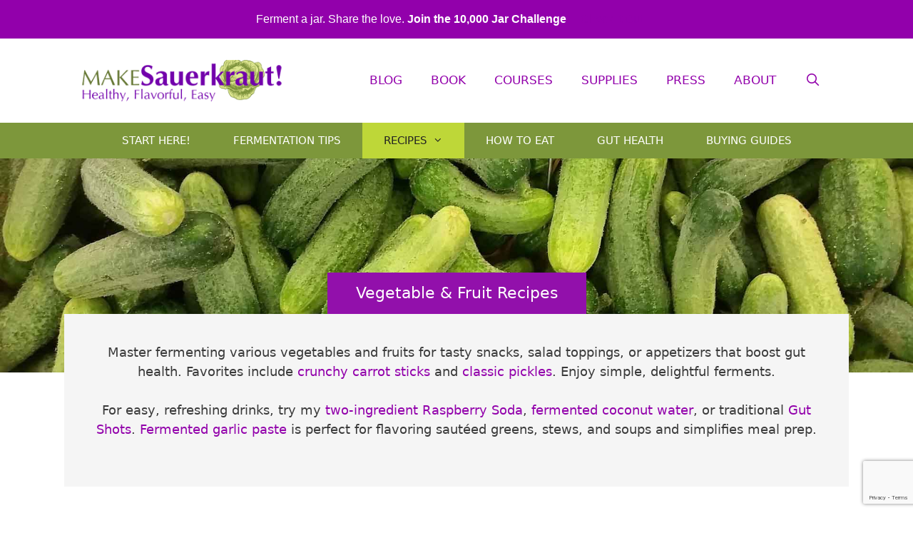

--- FILE ---
content_type: text/html; charset=UTF-8
request_url: https://www.makesauerkraut.com/fermented-food-recipes/fermented-vegetable-recipes/
body_size: 31174
content:
<!DOCTYPE html>
<html lang="en-US">
<head>
	<meta charset="UTF-8">
	<meta name='robots' content='index, follow, max-image-preview:large, max-snippet:-1, max-video-preview:-1' />

<!-- Google Tag Manager for WordPress by gtm4wp.com -->
<script data-cfasync="false" data-pagespeed-no-defer>
	var gtm4wp_datalayer_name = "dataLayer";
	var dataLayer = dataLayer || [];
</script>
<!-- End Google Tag Manager for WordPress by gtm4wp.com --><meta name="viewport" content="width=device-width, initial-scale=1">
	<!-- This site is optimized with the Yoast SEO Premium plugin v26.8 (Yoast SEO v26.8) - https://yoast.com/product/yoast-seo-premium-wordpress/ -->
	<title>How to Ferment Vegetables &amp; Make Pickles [All Flavors] - MakeSauerkraut</title>
<link data-rocket-prefetch href="https://exchange.journeymv.com" rel="dns-prefetch">
<link data-rocket-prefetch href="https://scripts.journeymv.com" rel="dns-prefetch">
<link data-rocket-prefetch href="https://a.deadlinefunnel.com" rel="dns-prefetch">
<link data-rocket-prefetch href="https://www.googletagmanager.com" rel="dns-prefetch">
<link data-rocket-prefetch href="https://www.google-analytics.com" rel="dns-prefetch">
<link data-rocket-prefetch href="https://faves.grow.me" rel="dns-prefetch">
<link data-rocket-prefetch href="https://connect.facebook.net" rel="dns-prefetch">
<link data-rocket-prefetch href="https://scripts.scriptwrapper.com" rel="dns-prefetch">
<link data-rocket-prefetch href="https://eu-us.consentmanager.net" rel="dns-prefetch">
<link data-rocket-prefetch href="https://eu-us-cdn.consentmanager.net" rel="dns-prefetch">
<link data-rocket-prefetch href="https://www.google.com" rel="dns-prefetch">
<link data-rocket-prefetch href="https://makesauerkraut-com.kit.com" rel="dns-prefetch">
<link data-rocket-prefetch href="https://f.convertkit.com" rel="dns-prefetch">
<link data-rocket-prefetch href="https://app.grow.me" rel="dns-prefetch"><link rel="preload" data-rocket-preload as="image" href="https://makesauerkraut.com/wp-content/uploads/2019/04/Vegetables-Hero-Header.jpg" fetchpriority="high">
	<meta name="description" content="Learn to ferment vegetables &amp; fruits to then have ready in your fridge for use as a flavorful snack, salad topping, or yummy appetizer for great gut health." />
	<link rel="canonical" href="https://www.makesauerkraut.com/fermented-food-recipes/fermented-vegetable-recipes/" />
	<link rel="next" href="https://www.makesauerkraut.com/fermented-food-recipes/fermented-vegetable-recipes/page/2/" />
	<meta property="og:locale" content="en_US" />
	<meta property="og:type" content="article" />
	<meta property="og:title" content="Vegetable &amp; Fruit Recipes Archives" />
	<meta property="og:description" content="Learn to ferment vegetables &amp; fruits to then have ready in your fridge for use as a flavorful snack, salad topping, or yummy appetizer for great gut health." />
	<meta property="og:url" content="https://www.makesauerkraut.com/fermented-food-recipes/fermented-vegetable-recipes/" />
	<meta property="og:site_name" content="MakeSauerkraut" />
	<meta property="og:image" content="https://www.makesauerkraut.com/wp-content/uploads/2020/07/fermented-vietnamese-radish-carrots.jpg" />
	<meta property="og:image:width" content="1200" />
	<meta property="og:image:height" content="630" />
	<meta property="og:image:type" content="image/jpeg" />
	<script type="application/ld+json" class="yoast-schema-graph">{"@context":"https://schema.org","@graph":[{"@type":"CollectionPage","@id":"https://www.makesauerkraut.com/fermented-food-recipes/fermented-vegetable-recipes/","url":"https://www.makesauerkraut.com/fermented-food-recipes/fermented-vegetable-recipes/","name":"How to Ferment Vegetables & Make Pickles [All Flavors] - MakeSauerkraut","isPartOf":{"@id":"https://www.makesauerkraut.com/#website"},"primaryImageOfPage":{"@id":"https://www.makesauerkraut.com/fermented-food-recipes/fermented-vegetable-recipes/#primaryimage"},"image":{"@id":"https://www.makesauerkraut.com/fermented-food-recipes/fermented-vegetable-recipes/#primaryimage"},"thumbnailUrl":"https://www.makesauerkraut.com/wp-content/uploads/2023/09/BPI-Sweet-Pickle-Relish.jpg","description":"Learn to ferment vegetables & fruits to then have ready in your fridge for use as a flavorful snack, salad topping, or yummy appetizer for great gut health.","breadcrumb":{"@id":"https://www.makesauerkraut.com/fermented-food-recipes/fermented-vegetable-recipes/#breadcrumb"},"inLanguage":"en-US"},{"@type":"ImageObject","inLanguage":"en-US","@id":"https://www.makesauerkraut.com/fermented-food-recipes/fermented-vegetable-recipes/#primaryimage","url":"https://www.makesauerkraut.com/wp-content/uploads/2023/09/BPI-Sweet-Pickle-Relish.jpg","contentUrl":"https://www.makesauerkraut.com/wp-content/uploads/2023/09/BPI-Sweet-Pickle-Relish.jpg","width":695,"height":1043,"caption":"A jar of pickled vegetables. | MakeSauerkraut.com"},{"@type":"BreadcrumbList","@id":"https://www.makesauerkraut.com/fermented-food-recipes/fermented-vegetable-recipes/#breadcrumb","itemListElement":[{"@type":"ListItem","position":1,"name":"Home","item":"https://www.makesauerkraut.com/"},{"@type":"ListItem","position":2,"name":"Fermented Food Recipes","item":"https://www.makesauerkraut.com/fermented-food-recipes/"},{"@type":"ListItem","position":3,"name":"Vegetable &amp; Fruit Recipes"}]},{"@type":"WebSite","@id":"https://www.makesauerkraut.com/#website","url":"https://www.makesauerkraut.com/","name":"MakeSauerkraut","description":"Fermentation Made Easy!","publisher":{"@id":"https://www.makesauerkraut.com/#organization"},"potentialAction":[{"@type":"SearchAction","target":{"@type":"EntryPoint","urlTemplate":"https://www.makesauerkraut.com/?s={search_term_string}"},"query-input":{"@type":"PropertyValueSpecification","valueRequired":true,"valueName":"search_term_string"}}],"inLanguage":"en-US"},{"@type":"Organization","@id":"https://www.makesauerkraut.com/#organization","name":"MakeSauerkraut","url":"https://www.makesauerkraut.com/","logo":{"@type":"ImageObject","inLanguage":"en-US","@id":"https://www.makesauerkraut.com/#/schema/logo/image/","url":"https://www.makesauerkraut.com/wp-content/uploads/2017/12/MakeSauekraut-Logo-640.png","contentUrl":"https://www.makesauerkraut.com/wp-content/uploads/2017/12/MakeSauekraut-Logo-640.png","width":640,"height":145,"caption":"MakeSauerkraut"},"image":{"@id":"https://www.makesauerkraut.com/#/schema/logo/image/"},"sameAs":["https://www.facebook.com/makesauerkraut/","https://x.com/MakeSauerkraut","https://www.linkedin.com/in/holly-howe-54b40567/","https://www.pinterest.com/makesauerkraut/"]}]}</script>
	<!-- / Yoast SEO Premium plugin. -->


<link rel='dns-prefetch' href='//makesauerkraut-com.kit.com' />

<link rel="alternate" type="application/rss+xml" title="MakeSauerkraut &raquo; Feed" href="https://www.makesauerkraut.com/feed/" />
<link rel="alternate" type="application/rss+xml" title="MakeSauerkraut &raquo; Comments Feed" href="https://www.makesauerkraut.com/comments/feed/" />
<link rel="alternate" type="application/rss+xml" title="MakeSauerkraut &raquo; Vegetable &amp; Fruit Recipes Category Feed" href="https://www.makesauerkraut.com/fermented-food-recipes/fermented-vegetable-recipes/feed/" />
<script>(()=>{"use strict";const e=[400,500,600,700,800,900],t=e=>`wprm-min-${e}`,n=e=>`wprm-max-${e}`,s=new Set,o="ResizeObserver"in window,r=o?new ResizeObserver((e=>{for(const t of e)c(t.target)})):null,i=.5/(window.devicePixelRatio||1);function c(s){const o=s.getBoundingClientRect().width||0;for(let r=0;r<e.length;r++){const c=e[r],a=o<=c+i;o>c+i?s.classList.add(t(c)):s.classList.remove(t(c)),a?s.classList.add(n(c)):s.classList.remove(n(c))}}function a(e){s.has(e)||(s.add(e),r&&r.observe(e),c(e))}!function(e=document){e.querySelectorAll(".wprm-recipe").forEach(a)}();if(new MutationObserver((e=>{for(const t of e)for(const e of t.addedNodes)e instanceof Element&&(e.matches?.(".wprm-recipe")&&a(e),e.querySelectorAll?.(".wprm-recipe").forEach(a))})).observe(document.documentElement,{childList:!0,subtree:!0}),!o){let e=0;addEventListener("resize",(()=>{e&&cancelAnimationFrame(e),e=requestAnimationFrame((()=>s.forEach(c)))}),{passive:!0})}})();</script><style id='wp-img-auto-sizes-contain-inline-css'>
img:is([sizes=auto i],[sizes^="auto," i]){contain-intrinsic-size:3000px 1500px}
/*# sourceURL=wp-img-auto-sizes-contain-inline-css */
</style>
<style id='wp-emoji-styles-inline-css'>

	img.wp-smiley, img.emoji {
		display: inline !important;
		border: none !important;
		box-shadow: none !important;
		height: 1em !important;
		width: 1em !important;
		margin: 0 0.07em !important;
		vertical-align: -0.1em !important;
		background: none !important;
		padding: 0 !important;
	}
/*# sourceURL=wp-emoji-styles-inline-css */
</style>
<style id='wp-block-library-inline-css'>
:root{--wp-block-synced-color:#7a00df;--wp-block-synced-color--rgb:122,0,223;--wp-bound-block-color:var(--wp-block-synced-color);--wp-editor-canvas-background:#ddd;--wp-admin-theme-color:#007cba;--wp-admin-theme-color--rgb:0,124,186;--wp-admin-theme-color-darker-10:#006ba1;--wp-admin-theme-color-darker-10--rgb:0,107,160.5;--wp-admin-theme-color-darker-20:#005a87;--wp-admin-theme-color-darker-20--rgb:0,90,135;--wp-admin-border-width-focus:2px}@media (min-resolution:192dpi){:root{--wp-admin-border-width-focus:1.5px}}.wp-element-button{cursor:pointer}:root .has-very-light-gray-background-color{background-color:#eee}:root .has-very-dark-gray-background-color{background-color:#313131}:root .has-very-light-gray-color{color:#eee}:root .has-very-dark-gray-color{color:#313131}:root .has-vivid-green-cyan-to-vivid-cyan-blue-gradient-background{background:linear-gradient(135deg,#00d084,#0693e3)}:root .has-purple-crush-gradient-background{background:linear-gradient(135deg,#34e2e4,#4721fb 50%,#ab1dfe)}:root .has-hazy-dawn-gradient-background{background:linear-gradient(135deg,#faaca8,#dad0ec)}:root .has-subdued-olive-gradient-background{background:linear-gradient(135deg,#fafae1,#67a671)}:root .has-atomic-cream-gradient-background{background:linear-gradient(135deg,#fdd79a,#004a59)}:root .has-nightshade-gradient-background{background:linear-gradient(135deg,#330968,#31cdcf)}:root .has-midnight-gradient-background{background:linear-gradient(135deg,#020381,#2874fc)}:root{--wp--preset--font-size--normal:16px;--wp--preset--font-size--huge:42px}.has-regular-font-size{font-size:1em}.has-larger-font-size{font-size:2.625em}.has-normal-font-size{font-size:var(--wp--preset--font-size--normal)}.has-huge-font-size{font-size:var(--wp--preset--font-size--huge)}.has-text-align-center{text-align:center}.has-text-align-left{text-align:left}.has-text-align-right{text-align:right}.has-fit-text{white-space:nowrap!important}#end-resizable-editor-section{display:none}.aligncenter{clear:both}.items-justified-left{justify-content:flex-start}.items-justified-center{justify-content:center}.items-justified-right{justify-content:flex-end}.items-justified-space-between{justify-content:space-between}.screen-reader-text{border:0;clip-path:inset(50%);height:1px;margin:-1px;overflow:hidden;padding:0;position:absolute;width:1px;word-wrap:normal!important}.screen-reader-text:focus{background-color:#ddd;clip-path:none;color:#444;display:block;font-size:1em;height:auto;left:5px;line-height:normal;padding:15px 23px 14px;text-decoration:none;top:5px;width:auto;z-index:100000}html :where(.has-border-color){border-style:solid}html :where([style*=border-top-color]){border-top-style:solid}html :where([style*=border-right-color]){border-right-style:solid}html :where([style*=border-bottom-color]){border-bottom-style:solid}html :where([style*=border-left-color]){border-left-style:solid}html :where([style*=border-width]){border-style:solid}html :where([style*=border-top-width]){border-top-style:solid}html :where([style*=border-right-width]){border-right-style:solid}html :where([style*=border-bottom-width]){border-bottom-style:solid}html :where([style*=border-left-width]){border-left-style:solid}html :where(img[class*=wp-image-]){height:auto;max-width:100%}:where(figure){margin:0 0 1em}html :where(.is-position-sticky){--wp-admin--admin-bar--position-offset:var(--wp-admin--admin-bar--height,0px)}@media screen and (max-width:600px){html :where(.is-position-sticky){--wp-admin--admin-bar--position-offset:0px}}

/*# sourceURL=wp-block-library-inline-css */
</style><style id='wp-block-heading-inline-css'>
h1:where(.wp-block-heading).has-background,h2:where(.wp-block-heading).has-background,h3:where(.wp-block-heading).has-background,h4:where(.wp-block-heading).has-background,h5:where(.wp-block-heading).has-background,h6:where(.wp-block-heading).has-background{padding:1.25em 2.375em}h1.has-text-align-left[style*=writing-mode]:where([style*=vertical-lr]),h1.has-text-align-right[style*=writing-mode]:where([style*=vertical-rl]),h2.has-text-align-left[style*=writing-mode]:where([style*=vertical-lr]),h2.has-text-align-right[style*=writing-mode]:where([style*=vertical-rl]),h3.has-text-align-left[style*=writing-mode]:where([style*=vertical-lr]),h3.has-text-align-right[style*=writing-mode]:where([style*=vertical-rl]),h4.has-text-align-left[style*=writing-mode]:where([style*=vertical-lr]),h4.has-text-align-right[style*=writing-mode]:where([style*=vertical-rl]),h5.has-text-align-left[style*=writing-mode]:where([style*=vertical-lr]),h5.has-text-align-right[style*=writing-mode]:where([style*=vertical-rl]),h6.has-text-align-left[style*=writing-mode]:where([style*=vertical-lr]),h6.has-text-align-right[style*=writing-mode]:where([style*=vertical-rl]){rotate:180deg}
/*# sourceURL=https://www.makesauerkraut.com/wp-includes/blocks/heading/style.min.css */
</style>
<style id='wp-block-image-inline-css'>
.wp-block-image>a,.wp-block-image>figure>a{display:inline-block}.wp-block-image img{box-sizing:border-box;height:auto;max-width:100%;vertical-align:bottom}@media not (prefers-reduced-motion){.wp-block-image img.hide{visibility:hidden}.wp-block-image img.show{animation:show-content-image .4s}}.wp-block-image[style*=border-radius] img,.wp-block-image[style*=border-radius]>a{border-radius:inherit}.wp-block-image.has-custom-border img{box-sizing:border-box}.wp-block-image.aligncenter{text-align:center}.wp-block-image.alignfull>a,.wp-block-image.alignwide>a{width:100%}.wp-block-image.alignfull img,.wp-block-image.alignwide img{height:auto;width:100%}.wp-block-image .aligncenter,.wp-block-image .alignleft,.wp-block-image .alignright,.wp-block-image.aligncenter,.wp-block-image.alignleft,.wp-block-image.alignright{display:table}.wp-block-image .aligncenter>figcaption,.wp-block-image .alignleft>figcaption,.wp-block-image .alignright>figcaption,.wp-block-image.aligncenter>figcaption,.wp-block-image.alignleft>figcaption,.wp-block-image.alignright>figcaption{caption-side:bottom;display:table-caption}.wp-block-image .alignleft{float:left;margin:.5em 1em .5em 0}.wp-block-image .alignright{float:right;margin:.5em 0 .5em 1em}.wp-block-image .aligncenter{margin-left:auto;margin-right:auto}.wp-block-image :where(figcaption){margin-bottom:1em;margin-top:.5em}.wp-block-image.is-style-circle-mask img{border-radius:9999px}@supports ((-webkit-mask-image:none) or (mask-image:none)) or (-webkit-mask-image:none){.wp-block-image.is-style-circle-mask img{border-radius:0;-webkit-mask-image:url('data:image/svg+xml;utf8,<svg viewBox="0 0 100 100" xmlns="http://www.w3.org/2000/svg"><circle cx="50" cy="50" r="50"/></svg>');mask-image:url('data:image/svg+xml;utf8,<svg viewBox="0 0 100 100" xmlns="http://www.w3.org/2000/svg"><circle cx="50" cy="50" r="50"/></svg>');mask-mode:alpha;-webkit-mask-position:center;mask-position:center;-webkit-mask-repeat:no-repeat;mask-repeat:no-repeat;-webkit-mask-size:contain;mask-size:contain}}:root :where(.wp-block-image.is-style-rounded img,.wp-block-image .is-style-rounded img){border-radius:9999px}.wp-block-image figure{margin:0}.wp-lightbox-container{display:flex;flex-direction:column;position:relative}.wp-lightbox-container img{cursor:zoom-in}.wp-lightbox-container img:hover+button{opacity:1}.wp-lightbox-container button{align-items:center;backdrop-filter:blur(16px) saturate(180%);background-color:#5a5a5a40;border:none;border-radius:4px;cursor:zoom-in;display:flex;height:20px;justify-content:center;opacity:0;padding:0;position:absolute;right:16px;text-align:center;top:16px;width:20px;z-index:100}@media not (prefers-reduced-motion){.wp-lightbox-container button{transition:opacity .2s ease}}.wp-lightbox-container button:focus-visible{outline:3px auto #5a5a5a40;outline:3px auto -webkit-focus-ring-color;outline-offset:3px}.wp-lightbox-container button:hover{cursor:pointer;opacity:1}.wp-lightbox-container button:focus{opacity:1}.wp-lightbox-container button:focus,.wp-lightbox-container button:hover,.wp-lightbox-container button:not(:hover):not(:active):not(.has-background){background-color:#5a5a5a40;border:none}.wp-lightbox-overlay{box-sizing:border-box;cursor:zoom-out;height:100vh;left:0;overflow:hidden;position:fixed;top:0;visibility:hidden;width:100%;z-index:100000}.wp-lightbox-overlay .close-button{align-items:center;cursor:pointer;display:flex;justify-content:center;min-height:40px;min-width:40px;padding:0;position:absolute;right:calc(env(safe-area-inset-right) + 16px);top:calc(env(safe-area-inset-top) + 16px);z-index:5000000}.wp-lightbox-overlay .close-button:focus,.wp-lightbox-overlay .close-button:hover,.wp-lightbox-overlay .close-button:not(:hover):not(:active):not(.has-background){background:none;border:none}.wp-lightbox-overlay .lightbox-image-container{height:var(--wp--lightbox-container-height);left:50%;overflow:hidden;position:absolute;top:50%;transform:translate(-50%,-50%);transform-origin:top left;width:var(--wp--lightbox-container-width);z-index:9999999999}.wp-lightbox-overlay .wp-block-image{align-items:center;box-sizing:border-box;display:flex;height:100%;justify-content:center;margin:0;position:relative;transform-origin:0 0;width:100%;z-index:3000000}.wp-lightbox-overlay .wp-block-image img{height:var(--wp--lightbox-image-height);min-height:var(--wp--lightbox-image-height);min-width:var(--wp--lightbox-image-width);width:var(--wp--lightbox-image-width)}.wp-lightbox-overlay .wp-block-image figcaption{display:none}.wp-lightbox-overlay button{background:none;border:none}.wp-lightbox-overlay .scrim{background-color:#fff;height:100%;opacity:.9;position:absolute;width:100%;z-index:2000000}.wp-lightbox-overlay.active{visibility:visible}@media not (prefers-reduced-motion){.wp-lightbox-overlay.active{animation:turn-on-visibility .25s both}.wp-lightbox-overlay.active img{animation:turn-on-visibility .35s both}.wp-lightbox-overlay.show-closing-animation:not(.active){animation:turn-off-visibility .35s both}.wp-lightbox-overlay.show-closing-animation:not(.active) img{animation:turn-off-visibility .25s both}.wp-lightbox-overlay.zoom.active{animation:none;opacity:1;visibility:visible}.wp-lightbox-overlay.zoom.active .lightbox-image-container{animation:lightbox-zoom-in .4s}.wp-lightbox-overlay.zoom.active .lightbox-image-container img{animation:none}.wp-lightbox-overlay.zoom.active .scrim{animation:turn-on-visibility .4s forwards}.wp-lightbox-overlay.zoom.show-closing-animation:not(.active){animation:none}.wp-lightbox-overlay.zoom.show-closing-animation:not(.active) .lightbox-image-container{animation:lightbox-zoom-out .4s}.wp-lightbox-overlay.zoom.show-closing-animation:not(.active) .lightbox-image-container img{animation:none}.wp-lightbox-overlay.zoom.show-closing-animation:not(.active) .scrim{animation:turn-off-visibility .4s forwards}}@keyframes show-content-image{0%{visibility:hidden}99%{visibility:hidden}to{visibility:visible}}@keyframes turn-on-visibility{0%{opacity:0}to{opacity:1}}@keyframes turn-off-visibility{0%{opacity:1;visibility:visible}99%{opacity:0;visibility:visible}to{opacity:0;visibility:hidden}}@keyframes lightbox-zoom-in{0%{transform:translate(calc((-100vw + var(--wp--lightbox-scrollbar-width))/2 + var(--wp--lightbox-initial-left-position)),calc(-50vh + var(--wp--lightbox-initial-top-position))) scale(var(--wp--lightbox-scale))}to{transform:translate(-50%,-50%) scale(1)}}@keyframes lightbox-zoom-out{0%{transform:translate(-50%,-50%) scale(1);visibility:visible}99%{visibility:visible}to{transform:translate(calc((-100vw + var(--wp--lightbox-scrollbar-width))/2 + var(--wp--lightbox-initial-left-position)),calc(-50vh + var(--wp--lightbox-initial-top-position))) scale(var(--wp--lightbox-scale));visibility:hidden}}
/*# sourceURL=https://www.makesauerkraut.com/wp-includes/blocks/image/style.min.css */
</style>
<style id='wp-block-paragraph-inline-css'>
.is-small-text{font-size:.875em}.is-regular-text{font-size:1em}.is-large-text{font-size:2.25em}.is-larger-text{font-size:3em}.has-drop-cap:not(:focus):first-letter{float:left;font-size:8.4em;font-style:normal;font-weight:100;line-height:.68;margin:.05em .1em 0 0;text-transform:uppercase}body.rtl .has-drop-cap:not(:focus):first-letter{float:none;margin-left:.1em}p.has-drop-cap.has-background{overflow:hidden}:root :where(p.has-background){padding:1.25em 2.375em}:where(p.has-text-color:not(.has-link-color)) a{color:inherit}p.has-text-align-left[style*="writing-mode:vertical-lr"],p.has-text-align-right[style*="writing-mode:vertical-rl"]{rotate:180deg}
/*# sourceURL=https://www.makesauerkraut.com/wp-includes/blocks/paragraph/style.min.css */
</style>
<style id='wp-block-quote-inline-css'>
.wp-block-quote{box-sizing:border-box;overflow-wrap:break-word}.wp-block-quote.is-large:where(:not(.is-style-plain)),.wp-block-quote.is-style-large:where(:not(.is-style-plain)){margin-bottom:1em;padding:0 1em}.wp-block-quote.is-large:where(:not(.is-style-plain)) p,.wp-block-quote.is-style-large:where(:not(.is-style-plain)) p{font-size:1.5em;font-style:italic;line-height:1.6}.wp-block-quote.is-large:where(:not(.is-style-plain)) cite,.wp-block-quote.is-large:where(:not(.is-style-plain)) footer,.wp-block-quote.is-style-large:where(:not(.is-style-plain)) cite,.wp-block-quote.is-style-large:where(:not(.is-style-plain)) footer{font-size:1.125em;text-align:right}.wp-block-quote>cite{display:block}
/*# sourceURL=https://www.makesauerkraut.com/wp-includes/blocks/quote/style.min.css */
</style>
<style id='wp-block-spacer-inline-css'>
.wp-block-spacer{clear:both}
/*# sourceURL=https://www.makesauerkraut.com/wp-includes/blocks/spacer/style.min.css */
</style>
<style id='wp-block-table-inline-css'>
.wp-block-table{overflow-x:auto}.wp-block-table table{border-collapse:collapse;width:100%}.wp-block-table thead{border-bottom:3px solid}.wp-block-table tfoot{border-top:3px solid}.wp-block-table td,.wp-block-table th{border:1px solid;padding:.5em}.wp-block-table .has-fixed-layout{table-layout:fixed;width:100%}.wp-block-table .has-fixed-layout td,.wp-block-table .has-fixed-layout th{word-break:break-word}.wp-block-table.aligncenter,.wp-block-table.alignleft,.wp-block-table.alignright{display:table;width:auto}.wp-block-table.aligncenter td,.wp-block-table.aligncenter th,.wp-block-table.alignleft td,.wp-block-table.alignleft th,.wp-block-table.alignright td,.wp-block-table.alignright th{word-break:break-word}.wp-block-table .has-subtle-light-gray-background-color{background-color:#f3f4f5}.wp-block-table .has-subtle-pale-green-background-color{background-color:#e9fbe5}.wp-block-table .has-subtle-pale-blue-background-color{background-color:#e7f5fe}.wp-block-table .has-subtle-pale-pink-background-color{background-color:#fcf0ef}.wp-block-table.is-style-stripes{background-color:initial;border-collapse:inherit;border-spacing:0}.wp-block-table.is-style-stripes tbody tr:nth-child(odd){background-color:#f0f0f0}.wp-block-table.is-style-stripes.has-subtle-light-gray-background-color tbody tr:nth-child(odd){background-color:#f3f4f5}.wp-block-table.is-style-stripes.has-subtle-pale-green-background-color tbody tr:nth-child(odd){background-color:#e9fbe5}.wp-block-table.is-style-stripes.has-subtle-pale-blue-background-color tbody tr:nth-child(odd){background-color:#e7f5fe}.wp-block-table.is-style-stripes.has-subtle-pale-pink-background-color tbody tr:nth-child(odd){background-color:#fcf0ef}.wp-block-table.is-style-stripes td,.wp-block-table.is-style-stripes th{border-color:#0000}.wp-block-table.is-style-stripes{border-bottom:1px solid #f0f0f0}.wp-block-table .has-border-color td,.wp-block-table .has-border-color th,.wp-block-table .has-border-color tr,.wp-block-table .has-border-color>*{border-color:inherit}.wp-block-table table[style*=border-top-color] tr:first-child,.wp-block-table table[style*=border-top-color] tr:first-child td,.wp-block-table table[style*=border-top-color] tr:first-child th,.wp-block-table table[style*=border-top-color]>*,.wp-block-table table[style*=border-top-color]>* td,.wp-block-table table[style*=border-top-color]>* th{border-top-color:inherit}.wp-block-table table[style*=border-top-color] tr:not(:first-child){border-top-color:initial}.wp-block-table table[style*=border-right-color] td:last-child,.wp-block-table table[style*=border-right-color] th,.wp-block-table table[style*=border-right-color] tr,.wp-block-table table[style*=border-right-color]>*{border-right-color:inherit}.wp-block-table table[style*=border-bottom-color] tr:last-child,.wp-block-table table[style*=border-bottom-color] tr:last-child td,.wp-block-table table[style*=border-bottom-color] tr:last-child th,.wp-block-table table[style*=border-bottom-color]>*,.wp-block-table table[style*=border-bottom-color]>* td,.wp-block-table table[style*=border-bottom-color]>* th{border-bottom-color:inherit}.wp-block-table table[style*=border-bottom-color] tr:not(:last-child){border-bottom-color:initial}.wp-block-table table[style*=border-left-color] td:first-child,.wp-block-table table[style*=border-left-color] th,.wp-block-table table[style*=border-left-color] tr,.wp-block-table table[style*=border-left-color]>*{border-left-color:inherit}.wp-block-table table[style*=border-style] td,.wp-block-table table[style*=border-style] th,.wp-block-table table[style*=border-style] tr,.wp-block-table table[style*=border-style]>*{border-style:inherit}.wp-block-table table[style*=border-width] td,.wp-block-table table[style*=border-width] th,.wp-block-table table[style*=border-width] tr,.wp-block-table table[style*=border-width]>*{border-style:inherit;border-width:inherit}
/*# sourceURL=https://www.makesauerkraut.com/wp-includes/blocks/table/style.min.css */
</style>
<style id='global-styles-inline-css'>
:root{--wp--preset--aspect-ratio--square: 1;--wp--preset--aspect-ratio--4-3: 4/3;--wp--preset--aspect-ratio--3-4: 3/4;--wp--preset--aspect-ratio--3-2: 3/2;--wp--preset--aspect-ratio--2-3: 2/3;--wp--preset--aspect-ratio--16-9: 16/9;--wp--preset--aspect-ratio--9-16: 9/16;--wp--preset--color--black: #000000;--wp--preset--color--cyan-bluish-gray: #abb8c3;--wp--preset--color--white: #ffffff;--wp--preset--color--pale-pink: #f78da7;--wp--preset--color--vivid-red: #cf2e2e;--wp--preset--color--luminous-vivid-orange: #ff6900;--wp--preset--color--luminous-vivid-amber: #fcb900;--wp--preset--color--light-green-cyan: #7bdcb5;--wp--preset--color--vivid-green-cyan: #00d084;--wp--preset--color--pale-cyan-blue: #8ed1fc;--wp--preset--color--vivid-cyan-blue: #0693e3;--wp--preset--color--vivid-purple: #9b51e0;--wp--preset--color--contrast: var(--contrast);--wp--preset--color--contrast-2: var(--contrast-2);--wp--preset--color--contrast-3: var(--contrast-3);--wp--preset--color--base: var(--base);--wp--preset--color--base-2: var(--base-2);--wp--preset--color--base-3: var(--base-3);--wp--preset--color--accent: var(--accent);--wp--preset--color--global-color-8: var(--global-color-8);--wp--preset--color--green-bright: var(--green-bright);--wp--preset--color--global-color-10: var(--global-color-10);--wp--preset--gradient--vivid-cyan-blue-to-vivid-purple: linear-gradient(135deg,rgb(6,147,227) 0%,rgb(155,81,224) 100%);--wp--preset--gradient--light-green-cyan-to-vivid-green-cyan: linear-gradient(135deg,rgb(122,220,180) 0%,rgb(0,208,130) 100%);--wp--preset--gradient--luminous-vivid-amber-to-luminous-vivid-orange: linear-gradient(135deg,rgb(252,185,0) 0%,rgb(255,105,0) 100%);--wp--preset--gradient--luminous-vivid-orange-to-vivid-red: linear-gradient(135deg,rgb(255,105,0) 0%,rgb(207,46,46) 100%);--wp--preset--gradient--very-light-gray-to-cyan-bluish-gray: linear-gradient(135deg,rgb(238,238,238) 0%,rgb(169,184,195) 100%);--wp--preset--gradient--cool-to-warm-spectrum: linear-gradient(135deg,rgb(74,234,220) 0%,rgb(151,120,209) 20%,rgb(207,42,186) 40%,rgb(238,44,130) 60%,rgb(251,105,98) 80%,rgb(254,248,76) 100%);--wp--preset--gradient--blush-light-purple: linear-gradient(135deg,rgb(255,206,236) 0%,rgb(152,150,240) 100%);--wp--preset--gradient--blush-bordeaux: linear-gradient(135deg,rgb(254,205,165) 0%,rgb(254,45,45) 50%,rgb(107,0,62) 100%);--wp--preset--gradient--luminous-dusk: linear-gradient(135deg,rgb(255,203,112) 0%,rgb(199,81,192) 50%,rgb(65,88,208) 100%);--wp--preset--gradient--pale-ocean: linear-gradient(135deg,rgb(255,245,203) 0%,rgb(182,227,212) 50%,rgb(51,167,181) 100%);--wp--preset--gradient--electric-grass: linear-gradient(135deg,rgb(202,248,128) 0%,rgb(113,206,126) 100%);--wp--preset--gradient--midnight: linear-gradient(135deg,rgb(2,3,129) 0%,rgb(40,116,252) 100%);--wp--preset--font-size--small: 13px;--wp--preset--font-size--medium: 20px;--wp--preset--font-size--large: 36px;--wp--preset--font-size--x-large: 42px;--wp--preset--spacing--20: 0.44rem;--wp--preset--spacing--30: 0.67rem;--wp--preset--spacing--40: 1rem;--wp--preset--spacing--50: 1.5rem;--wp--preset--spacing--60: 2.25rem;--wp--preset--spacing--70: 3.38rem;--wp--preset--spacing--80: 5.06rem;--wp--preset--shadow--natural: 6px 6px 9px rgba(0, 0, 0, 0.2);--wp--preset--shadow--deep: 12px 12px 50px rgba(0, 0, 0, 0.4);--wp--preset--shadow--sharp: 6px 6px 0px rgba(0, 0, 0, 0.2);--wp--preset--shadow--outlined: 6px 6px 0px -3px rgb(255, 255, 255), 6px 6px rgb(0, 0, 0);--wp--preset--shadow--crisp: 6px 6px 0px rgb(0, 0, 0);}:where(.is-layout-flex){gap: 0.5em;}:where(.is-layout-grid){gap: 0.5em;}body .is-layout-flex{display: flex;}.is-layout-flex{flex-wrap: wrap;align-items: center;}.is-layout-flex > :is(*, div){margin: 0;}body .is-layout-grid{display: grid;}.is-layout-grid > :is(*, div){margin: 0;}:where(.wp-block-columns.is-layout-flex){gap: 2em;}:where(.wp-block-columns.is-layout-grid){gap: 2em;}:where(.wp-block-post-template.is-layout-flex){gap: 1.25em;}:where(.wp-block-post-template.is-layout-grid){gap: 1.25em;}.has-black-color{color: var(--wp--preset--color--black) !important;}.has-cyan-bluish-gray-color{color: var(--wp--preset--color--cyan-bluish-gray) !important;}.has-white-color{color: var(--wp--preset--color--white) !important;}.has-pale-pink-color{color: var(--wp--preset--color--pale-pink) !important;}.has-vivid-red-color{color: var(--wp--preset--color--vivid-red) !important;}.has-luminous-vivid-orange-color{color: var(--wp--preset--color--luminous-vivid-orange) !important;}.has-luminous-vivid-amber-color{color: var(--wp--preset--color--luminous-vivid-amber) !important;}.has-light-green-cyan-color{color: var(--wp--preset--color--light-green-cyan) !important;}.has-vivid-green-cyan-color{color: var(--wp--preset--color--vivid-green-cyan) !important;}.has-pale-cyan-blue-color{color: var(--wp--preset--color--pale-cyan-blue) !important;}.has-vivid-cyan-blue-color{color: var(--wp--preset--color--vivid-cyan-blue) !important;}.has-vivid-purple-color{color: var(--wp--preset--color--vivid-purple) !important;}.has-black-background-color{background-color: var(--wp--preset--color--black) !important;}.has-cyan-bluish-gray-background-color{background-color: var(--wp--preset--color--cyan-bluish-gray) !important;}.has-white-background-color{background-color: var(--wp--preset--color--white) !important;}.has-pale-pink-background-color{background-color: var(--wp--preset--color--pale-pink) !important;}.has-vivid-red-background-color{background-color: var(--wp--preset--color--vivid-red) !important;}.has-luminous-vivid-orange-background-color{background-color: var(--wp--preset--color--luminous-vivid-orange) !important;}.has-luminous-vivid-amber-background-color{background-color: var(--wp--preset--color--luminous-vivid-amber) !important;}.has-light-green-cyan-background-color{background-color: var(--wp--preset--color--light-green-cyan) !important;}.has-vivid-green-cyan-background-color{background-color: var(--wp--preset--color--vivid-green-cyan) !important;}.has-pale-cyan-blue-background-color{background-color: var(--wp--preset--color--pale-cyan-blue) !important;}.has-vivid-cyan-blue-background-color{background-color: var(--wp--preset--color--vivid-cyan-blue) !important;}.has-vivid-purple-background-color{background-color: var(--wp--preset--color--vivid-purple) !important;}.has-black-border-color{border-color: var(--wp--preset--color--black) !important;}.has-cyan-bluish-gray-border-color{border-color: var(--wp--preset--color--cyan-bluish-gray) !important;}.has-white-border-color{border-color: var(--wp--preset--color--white) !important;}.has-pale-pink-border-color{border-color: var(--wp--preset--color--pale-pink) !important;}.has-vivid-red-border-color{border-color: var(--wp--preset--color--vivid-red) !important;}.has-luminous-vivid-orange-border-color{border-color: var(--wp--preset--color--luminous-vivid-orange) !important;}.has-luminous-vivid-amber-border-color{border-color: var(--wp--preset--color--luminous-vivid-amber) !important;}.has-light-green-cyan-border-color{border-color: var(--wp--preset--color--light-green-cyan) !important;}.has-vivid-green-cyan-border-color{border-color: var(--wp--preset--color--vivid-green-cyan) !important;}.has-pale-cyan-blue-border-color{border-color: var(--wp--preset--color--pale-cyan-blue) !important;}.has-vivid-cyan-blue-border-color{border-color: var(--wp--preset--color--vivid-cyan-blue) !important;}.has-vivid-purple-border-color{border-color: var(--wp--preset--color--vivid-purple) !important;}.has-vivid-cyan-blue-to-vivid-purple-gradient-background{background: var(--wp--preset--gradient--vivid-cyan-blue-to-vivid-purple) !important;}.has-light-green-cyan-to-vivid-green-cyan-gradient-background{background: var(--wp--preset--gradient--light-green-cyan-to-vivid-green-cyan) !important;}.has-luminous-vivid-amber-to-luminous-vivid-orange-gradient-background{background: var(--wp--preset--gradient--luminous-vivid-amber-to-luminous-vivid-orange) !important;}.has-luminous-vivid-orange-to-vivid-red-gradient-background{background: var(--wp--preset--gradient--luminous-vivid-orange-to-vivid-red) !important;}.has-very-light-gray-to-cyan-bluish-gray-gradient-background{background: var(--wp--preset--gradient--very-light-gray-to-cyan-bluish-gray) !important;}.has-cool-to-warm-spectrum-gradient-background{background: var(--wp--preset--gradient--cool-to-warm-spectrum) !important;}.has-blush-light-purple-gradient-background{background: var(--wp--preset--gradient--blush-light-purple) !important;}.has-blush-bordeaux-gradient-background{background: var(--wp--preset--gradient--blush-bordeaux) !important;}.has-luminous-dusk-gradient-background{background: var(--wp--preset--gradient--luminous-dusk) !important;}.has-pale-ocean-gradient-background{background: var(--wp--preset--gradient--pale-ocean) !important;}.has-electric-grass-gradient-background{background: var(--wp--preset--gradient--electric-grass) !important;}.has-midnight-gradient-background{background: var(--wp--preset--gradient--midnight) !important;}.has-small-font-size{font-size: var(--wp--preset--font-size--small) !important;}.has-medium-font-size{font-size: var(--wp--preset--font-size--medium) !important;}.has-large-font-size{font-size: var(--wp--preset--font-size--large) !important;}.has-x-large-font-size{font-size: var(--wp--preset--font-size--x-large) !important;}
/*# sourceURL=global-styles-inline-css */
</style>

<style id='classic-theme-styles-inline-css'>
/*! This file is auto-generated */
.wp-block-button__link{color:#fff;background-color:#32373c;border-radius:9999px;box-shadow:none;text-decoration:none;padding:calc(.667em + 2px) calc(1.333em + 2px);font-size:1.125em}.wp-block-file__button{background:#32373c;color:#fff;text-decoration:none}
/*# sourceURL=/wp-includes/css/classic-themes.min.css */
</style>
<link data-minify="1" rel='stylesheet' id='ht_toc-style-css-css' href='https://www.makesauerkraut.com/wp-content/cache/min/1/wp-content/plugins/heroic-table-of-contents/dist/blocks.style.build.css?ver=1764954866' media='all' />
<link data-minify="1" rel='stylesheet' id='wprm-public-css' href='https://www.makesauerkraut.com/wp-content/cache/min/1/wp-content/plugins/wp-recipe-maker/dist/public-modern.css?ver=1764954866' media='all' />
<link data-minify="1" rel='stylesheet' id='wprmp-public-css' href='https://www.makesauerkraut.com/wp-content/cache/min/1/wp-content/plugins/wp-recipe-maker-premium/dist/public-premium.css?ver=1764954866' media='all' />
<link data-minify="1" rel='stylesheet' id='convertkit-broadcasts-css' href='https://www.makesauerkraut.com/wp-content/cache/min/1/wp-content/plugins/convertkit/resources/frontend/css/broadcasts.css?ver=1764954866' media='all' />
<link data-minify="1" rel='stylesheet' id='convertkit-button-css' href='https://www.makesauerkraut.com/wp-content/cache/min/1/wp-content/plugins/convertkit/resources/frontend/css/button.css?ver=1764954866' media='all' />
<style id='wp-block-button-inline-css'>
.wp-block-button__link{align-content:center;box-sizing:border-box;cursor:pointer;display:inline-block;height:100%;text-align:center;word-break:break-word}.wp-block-button__link.aligncenter{text-align:center}.wp-block-button__link.alignright{text-align:right}:where(.wp-block-button__link){border-radius:9999px;box-shadow:none;padding:calc(.667em + 2px) calc(1.333em + 2px);text-decoration:none}.wp-block-button[style*=text-decoration] .wp-block-button__link{text-decoration:inherit}.wp-block-buttons>.wp-block-button.has-custom-width{max-width:none}.wp-block-buttons>.wp-block-button.has-custom-width .wp-block-button__link{width:100%}.wp-block-buttons>.wp-block-button.has-custom-font-size .wp-block-button__link{font-size:inherit}.wp-block-buttons>.wp-block-button.wp-block-button__width-25{width:calc(25% - var(--wp--style--block-gap, .5em)*.75)}.wp-block-buttons>.wp-block-button.wp-block-button__width-50{width:calc(50% - var(--wp--style--block-gap, .5em)*.5)}.wp-block-buttons>.wp-block-button.wp-block-button__width-75{width:calc(75% - var(--wp--style--block-gap, .5em)*.25)}.wp-block-buttons>.wp-block-button.wp-block-button__width-100{flex-basis:100%;width:100%}.wp-block-buttons.is-vertical>.wp-block-button.wp-block-button__width-25{width:25%}.wp-block-buttons.is-vertical>.wp-block-button.wp-block-button__width-50{width:50%}.wp-block-buttons.is-vertical>.wp-block-button.wp-block-button__width-75{width:75%}.wp-block-button.is-style-squared,.wp-block-button__link.wp-block-button.is-style-squared{border-radius:0}.wp-block-button.no-border-radius,.wp-block-button__link.no-border-radius{border-radius:0!important}:root :where(.wp-block-button .wp-block-button__link.is-style-outline),:root :where(.wp-block-button.is-style-outline>.wp-block-button__link){border:2px solid;padding:.667em 1.333em}:root :where(.wp-block-button .wp-block-button__link.is-style-outline:not(.has-text-color)),:root :where(.wp-block-button.is-style-outline>.wp-block-button__link:not(.has-text-color)){color:currentColor}:root :where(.wp-block-button .wp-block-button__link.is-style-outline:not(.has-background)),:root :where(.wp-block-button.is-style-outline>.wp-block-button__link:not(.has-background)){background-color:initial;background-image:none}
/*# sourceURL=https://www.makesauerkraut.com/wp-includes/blocks/button/style.min.css */
</style>
<link data-minify="1" rel='stylesheet' id='convertkit-form-css' href='https://www.makesauerkraut.com/wp-content/cache/min/1/wp-content/plugins/convertkit/resources/frontend/css/form.css?ver=1764954866' media='all' />
<link data-minify="1" rel='stylesheet' id='convertkit-form-builder-field-css' href='https://www.makesauerkraut.com/wp-content/cache/min/1/wp-content/plugins/convertkit/resources/frontend/css/form-builder.css?ver=1764954866' media='all' />
<link data-minify="1" rel='stylesheet' id='convertkit-form-builder-css' href='https://www.makesauerkraut.com/wp-content/cache/min/1/wp-content/plugins/convertkit/resources/frontend/css/form-builder.css?ver=1764954866' media='all' />
<link data-minify="1" rel='stylesheet' id='pb-accordion-blocks-style-css' href='https://www.makesauerkraut.com/wp-content/cache/min/1/wp-content/plugins/accordion-blocks/build/index.css?ver=1764954866' media='all' />
<link data-minify="1" rel='stylesheet' id='themezee-custom-color-palette-css' href='https://www.makesauerkraut.com/wp-content/cache/min/1/wp-content/plugins/custom-color-palette/assets/css/custom-color-palette.css?ver=1764954866' media='all' />
<style id='themezee-custom-color-palette-inline-css'>
:root {--ccp-primary-dark-color: #7d973b;--ccp-primary-color: #9200ab;--ccp-primary-light-color: #bed738;--ccp-light-gray-color: #f5f5f5;}
/*# sourceURL=themezee-custom-color-palette-inline-css */
</style>
<link rel='stylesheet' id='eb-reusable-block-style-24214-css' href='https://www.makesauerkraut.com/wp-content/uploads/eb-style/reusable-blocks/eb-reusable-24214.min.css?ver=093e7a1e55' media='all' />
<link rel='stylesheet' id='toc-screen-css' href='https://www.makesauerkraut.com/wp-content/plugins/table-of-contents-plus/screen.min.css?ver=2411.1' media='all' />
<style id='toc-screen-inline-css'>
div#toc_container ul li {font-size: 85%;}
/*# sourceURL=toc-screen-inline-css */
</style>
<link rel='stylesheet' id='generate-style-grid-css' href='https://www.makesauerkraut.com/wp-content/themes/generatepress/assets/css/unsemantic-grid.min.css?ver=3.6.1' media='all' />
<link rel='stylesheet' id='generate-style-css' href='https://www.makesauerkraut.com/wp-content/themes/generatepress/assets/css/style.min.css?ver=3.6.1' media='all' />
<style id='generate-style-inline-css'>
body{background-color:#ffffff;color:#3a3a3a;}a{color:#9200ab;}a:hover, a:focus, a:active{color:var(--green-bright);}body .grid-container{max-width:1100px;}.wp-block-group__inner-container{max-width:1100px;margin-left:auto;margin-right:auto;}@media (max-width: 500px) and (min-width: 769px){.inside-header{display:flex;flex-direction:column;align-items:center;}.site-logo, .site-branding{margin-bottom:1.5em;}#site-navigation{margin:0 auto;}.header-widget{margin-top:1.5em;}}.site-header .header-image{width:290px;}.generate-back-to-top{font-size:20px;border-radius:3px;position:fixed;bottom:30px;right:30px;line-height:40px;width:40px;text-align:center;z-index:10;transition:opacity 300ms ease-in-out;opacity:0.1;transform:translateY(1000px);}.generate-back-to-top__show{opacity:1;transform:translateY(0);}.navigation-search{position:absolute;left:-99999px;pointer-events:none;visibility:hidden;z-index:20;width:100%;top:0;transition:opacity 100ms ease-in-out;opacity:0;}.navigation-search.nav-search-active{left:0;right:0;pointer-events:auto;visibility:visible;opacity:1;}.navigation-search input[type="search"]{outline:0;border:0;vertical-align:bottom;line-height:1;opacity:0.9;width:100%;z-index:20;border-radius:0;-webkit-appearance:none;height:60px;}.navigation-search input::-ms-clear{display:none;width:0;height:0;}.navigation-search input::-ms-reveal{display:none;width:0;height:0;}.navigation-search input::-webkit-search-decoration, .navigation-search input::-webkit-search-cancel-button, .navigation-search input::-webkit-search-results-button, .navigation-search input::-webkit-search-results-decoration{display:none;}.main-navigation li.search-item{z-index:21;}li.search-item.active{transition:opacity 100ms ease-in-out;}.nav-left-sidebar .main-navigation li.search-item.active,.nav-right-sidebar .main-navigation li.search-item.active{width:auto;display:inline-block;float:right;}.gen-sidebar-nav .navigation-search{top:auto;bottom:0;}:root{--contrast:#3a3a3a;--contrast-2:#575760;--contrast-3:#b2b2be;--base:#f5f5f5;--base-2:#f2f2f2;--base-3:#ffffff;--accent:#9210ab;--global-color-8:#7d973b;--green-bright:#a7bf49;--global-color-10:#bed738;}:root .has-contrast-color{color:var(--contrast);}:root .has-contrast-background-color{background-color:var(--contrast);}:root .has-contrast-2-color{color:var(--contrast-2);}:root .has-contrast-2-background-color{background-color:var(--contrast-2);}:root .has-contrast-3-color{color:var(--contrast-3);}:root .has-contrast-3-background-color{background-color:var(--contrast-3);}:root .has-base-color{color:var(--base);}:root .has-base-background-color{background-color:var(--base);}:root .has-base-2-color{color:var(--base-2);}:root .has-base-2-background-color{background-color:var(--base-2);}:root .has-base-3-color{color:var(--base-3);}:root .has-base-3-background-color{background-color:var(--base-3);}:root .has-accent-color{color:var(--accent);}:root .has-accent-background-color{background-color:var(--accent);}:root .has-global-color-8-color{color:var(--global-color-8);}:root .has-global-color-8-background-color{background-color:var(--global-color-8);}:root .has-green-bright-color{color:var(--green-bright);}:root .has-green-bright-background-color{background-color:var(--green-bright);}:root .has-global-color-10-color{color:var(--global-color-10);}:root .has-global-color-10-background-color{background-color:var(--global-color-10);}body, button, input, select, textarea{font-family:-apple-system, system-ui, BlinkMacSystemFont, "Segoe UI", Helvetica, Arial, sans-serif, "Apple Color Emoji", "Segoe UI Emoji", "Segoe UI Symbol";font-size:18px;}body{line-height:1.5;}.entry-content > [class*="wp-block-"]:not(:last-child):not(.wp-block-heading){margin-bottom:1.5em;}.main-title{font-size:45px;}.main-navigation a, .menu-toggle{font-weight:400;font-size:17px;}.main-navigation .main-nav ul ul li a{font-size:14px;}.sidebar .widget, .footer-widgets .widget{font-size:17px;}h1{font-weight:400;font-size:32px;line-height:1.3em;}h2{font-weight:500;font-size:26px;line-height:1.5em;}h3{font-weight:500;font-size:21px;line-height:1.5em;}h4{font-weight:600;font-size:18px;line-height:1.5em;}h5{font-size:16px;}@media (max-width:768px){.main-title{font-size:30px;}h1{font-size:24px;}h2{font-size:25px;}h4{font-size:22px;}}.top-bar{background-color:#636363;color:#ffffff;}.top-bar a{color:#ffffff;}.top-bar a:hover{color:#303030;}.site-header{background-color:#ffffff;color:#3a3a3a;}.site-header a{color:#3a3a3a;}.main-title a,.main-title a:hover{color:#222222;}.site-description{color:#757575;}.mobile-menu-control-wrapper .menu-toggle,.mobile-menu-control-wrapper .menu-toggle:hover,.mobile-menu-control-wrapper .menu-toggle:focus,.has-inline-mobile-toggle #site-navigation.toggled{background-color:rgba(0, 0, 0, 0.02);}.main-navigation,.main-navigation ul ul{background-color:#ffffff;}.main-navigation .main-nav ul li a, .main-navigation .menu-toggle, .main-navigation .menu-bar-items{color:#9200ab;}.main-navigation .main-nav ul li:not([class*="current-menu-"]):hover > a, .main-navigation .main-nav ul li:not([class*="current-menu-"]):focus > a, .main-navigation .main-nav ul li.sfHover:not([class*="current-menu-"]) > a, .main-navigation .menu-bar-item:hover > a, .main-navigation .menu-bar-item.sfHover > a{color:#7d973b;background-color:#ffffff;}button.menu-toggle:hover,button.menu-toggle:focus,.main-navigation .mobile-bar-items a,.main-navigation .mobile-bar-items a:hover,.main-navigation .mobile-bar-items a:focus{color:#9200ab;}.main-navigation .main-nav ul li[class*="current-menu-"] > a{color:#7d973b;background-color:#ffffff;}.navigation-search input[type="search"],.navigation-search input[type="search"]:active, .navigation-search input[type="search"]:focus, .main-navigation .main-nav ul li.search-item.active > a, .main-navigation .menu-bar-items .search-item.active > a{color:#7d973b;background-color:#ffffff;}.main-navigation ul ul{background-color:#ffffff;}.main-navigation .main-nav ul ul li a{color:#9200ab;}.main-navigation .main-nav ul ul li:not([class*="current-menu-"]):hover > a,.main-navigation .main-nav ul ul li:not([class*="current-menu-"]):focus > a, .main-navigation .main-nav ul ul li.sfHover:not([class*="current-menu-"]) > a{color:#7d973b;background-color:#ffffff;}.main-navigation .main-nav ul ul li[class*="current-menu-"] > a{color:#7d973b;background-color:#ffffff;}.separate-containers .inside-article, .separate-containers .comments-area, .separate-containers .page-header, .one-container .container, .separate-containers .paging-navigation, .inside-page-header{background-color:#ffffff;}.entry-title a{color:#9200ab;}.entry-title a:hover{color:#7d973b;}.entry-meta{color:#595959;}.entry-meta a{color:#595959;}.entry-meta a:hover{color:#7d973b;}h1{color:#9200ab;}h2{color:#7d973b;}h3{color:#9200ab;}h4{color:#000000;}h5{color:#595959;}.sidebar .widget{background-color:#ffffff;}.sidebar .widget .widget-title{color:#000000;}.footer-widgets{background-color:#f5f5f5;}.footer-widgets .widget-title{color:#000000;}.site-info{color:#9200ab;background-color:#ffffff;}.site-info a{color:#9200ab;}.site-info a:hover{color:#7d973b;}.footer-bar .widget_nav_menu .current-menu-item a{color:#7d973b;}input[type="text"],input[type="email"],input[type="url"],input[type="password"],input[type="search"],input[type="tel"],input[type="number"],textarea,select{color:#666666;background-color:#fafafa;border-color:#cccccc;}input[type="text"]:focus,input[type="email"]:focus,input[type="url"]:focus,input[type="password"]:focus,input[type="search"]:focus,input[type="tel"]:focus,input[type="number"]:focus,textarea:focus,select:focus{color:#666666;background-color:#ffffff;border-color:#bfbfbf;}button,html input[type="button"],input[type="reset"],input[type="submit"],a.button,a.wp-block-button__link:not(.has-background){color:#ffffff;background-color:#9200ab;}button:hover,html input[type="button"]:hover,input[type="reset"]:hover,input[type="submit"]:hover,a.button:hover,button:focus,html input[type="button"]:focus,input[type="reset"]:focus,input[type="submit"]:focus,a.button:focus,a.wp-block-button__link:not(.has-background):active,a.wp-block-button__link:not(.has-background):focus,a.wp-block-button__link:not(.has-background):hover{color:#ffffff;background-color:var(--green-bright);}a.generate-back-to-top{background-color:rgba(0,0,0,0.4);color:#ffffff;}a.generate-back-to-top:hover,a.generate-back-to-top:focus{background-color:#7d973b;color:#ffffff;}:root{--gp-search-modal-bg-color:var(--base-3);--gp-search-modal-text-color:var(--contrast);--gp-search-modal-overlay-bg-color:rgba(0,0,0,0.2);}@media (max-width: 768px){.main-navigation .menu-bar-item:hover > a, .main-navigation .menu-bar-item.sfHover > a{background:none;color:#9200ab;}}.inside-top-bar{padding:10px;}.inside-header{padding:30px 20px 30px 20px;}.separate-containers .inside-article, .separate-containers .comments-area, .separate-containers .page-header, .separate-containers .paging-navigation, .one-container .site-content, .inside-page-header{padding:50px 20px 50px 20px;}.site-main .wp-block-group__inner-container{padding:50px 20px 50px 20px;}.entry-content .alignwide, body:not(.no-sidebar) .entry-content .alignfull{margin-left:-20px;width:calc(100% + 40px);max-width:calc(100% + 40px);}.container.grid-container{max-width:1140px;}.one-container.right-sidebar .site-main,.one-container.both-right .site-main{margin-right:20px;}.one-container.left-sidebar .site-main,.one-container.both-left .site-main{margin-left:20px;}.one-container.both-sidebars .site-main{margin:0px 20px 0px 20px;}.main-navigation .main-nav ul li a,.menu-toggle,.main-navigation .mobile-bar-items a{line-height:57px;}.navigation-search input[type="search"]{height:57px;}.rtl .menu-item-has-children .dropdown-menu-toggle{padding-left:20px;}.rtl .main-navigation .main-nav ul li.menu-item-has-children > a{padding-right:20px;}.widget-area .widget{padding:0px 0px 0px 26px;}.site-info{padding:20px;}@media (max-width:768px){.separate-containers .inside-article, .separate-containers .comments-area, .separate-containers .page-header, .separate-containers .paging-navigation, .one-container .site-content, .inside-page-header{padding:20px;}.site-main .wp-block-group__inner-container{padding:20px;}.site-info{padding-right:10px;padding-left:10px;}.entry-content .alignwide, body:not(.no-sidebar) .entry-content .alignfull{margin-left:-20px;width:calc(100% + 40px);max-width:calc(100% + 40px);}}/* End cached CSS */@media (max-width: 768px){.main-navigation .menu-toggle,.main-navigation .mobile-bar-items,.sidebar-nav-mobile:not(#sticky-placeholder){display:block;}.main-navigation ul,.gen-sidebar-nav{display:none;}[class*="nav-float-"] .site-header .inside-header > *{float:none;clear:both;}}
.dynamic-author-image-rounded{border-radius:100%;}.dynamic-featured-image, .dynamic-author-image{vertical-align:middle;}.one-container.blog .dynamic-content-template:not(:last-child), .one-container.archive .dynamic-content-template:not(:last-child){padding-bottom:0px;}.dynamic-entry-excerpt > p:last-child{margin-bottom:0px;}
.main-navigation .main-nav ul li a,.menu-toggle,.main-navigation .mobile-bar-items a{transition: line-height 300ms ease}
.post-image:not(:first-child), .page-content:not(:first-child), .entry-content:not(:first-child), .entry-summary:not(:first-child), footer.entry-meta{margin-top:0.7em;}.post-image-above-header .inside-article div.featured-image, .post-image-above-header .inside-article div.post-image{margin-bottom:0.7em;}@media (max-width: 1024px),(min-width:1025px){.main-navigation.sticky-navigation-transition .main-nav > ul > li > a,.sticky-navigation-transition .menu-toggle,.main-navigation.sticky-navigation-transition .mobile-bar-items a, .sticky-navigation-transition .navigation-branding .main-title{line-height:40px;}.main-navigation.sticky-navigation-transition .site-logo img, .main-navigation.sticky-navigation-transition .navigation-search input[type="search"], .main-navigation.sticky-navigation-transition .navigation-branding img{height:40px;}}
/*# sourceURL=generate-style-inline-css */
</style>
<link rel='stylesheet' id='generate-mobile-style-css' href='https://www.makesauerkraut.com/wp-content/themes/generatepress/assets/css/mobile.min.css?ver=3.6.1' media='all' />
<link data-minify="1" rel='stylesheet' id='generate-font-icons-css' href='https://www.makesauerkraut.com/wp-content/cache/min/1/wp-content/themes/generatepress/assets/css/components/font-icons.min.css?ver=1764954866' media='all' />
<link data-minify="1" rel="preload" class="mv-grow-style" href="https://www.makesauerkraut.com/wp-content/cache/min/1/wp-content/plugins/social-pug/assets/dist/style-frontend-pro.css?ver=1764954866" as="style"><noscript><link data-minify="1" rel='stylesheet' id='dpsp-frontend-style-pro-css' href='https://www.makesauerkraut.com/wp-content/cache/min/1/wp-content/plugins/social-pug/assets/dist/style-frontend-pro.css?ver=1764954866' media='all' />
</noscript><style id='dpsp-frontend-style-pro-inline-css'>

				@media screen and ( max-width : 720px ) {
					.dpsp-content-wrapper.dpsp-hide-on-mobile,
					.dpsp-share-text.dpsp-hide-on-mobile {
						display: none;
					}
					.dpsp-has-spacing .dpsp-networks-btns-wrapper li {
						margin:0 2% 10px 0;
					}
					.dpsp-network-btn.dpsp-has-label:not(.dpsp-has-count) {
						max-height: 40px;
						padding: 0;
						justify-content: center;
					}
					.dpsp-content-wrapper.dpsp-size-small .dpsp-network-btn.dpsp-has-label:not(.dpsp-has-count){
						max-height: 32px;
					}
					.dpsp-content-wrapper.dpsp-size-large .dpsp-network-btn.dpsp-has-label:not(.dpsp-has-count){
						max-height: 46px;
					}
				}
			
/*# sourceURL=dpsp-frontend-style-pro-inline-css */
</style>
<link data-minify="1" rel='stylesheet' id='easy-notification-bar-css' href='https://www.makesauerkraut.com/wp-content/cache/min/1/wp-content/plugins/easy-notification-bar/assets/css/front.css?ver=1764954866' media='all' />
<style id='easy-notification-bar-inline-css'>
.easy-notification-bar{background:#9200ab;}
/*# sourceURL=easy-notification-bar-inline-css */
</style>
<link data-minify="1" rel='stylesheet' id='generateblocks-global-css' href='https://www.makesauerkraut.com/wp-content/cache/min/1/wp-content/uploads/generateblocks/style-global.css?ver=1764954866' media='all' />
<style id='generateblocks-inline-css'>
.gb-headline-ef084af5{display:flex;align-items:flex-start;column-gap:0.5em;font-weight:400;}.gb-headline-ef084af5 .gb-icon{line-height:0;color:var(--green-bright);padding-top:4px;}.gb-headline-ef084af5 .gb-icon svg{width:1.4em;height:1.4em;fill:currentColor;}.gb-headline-65159a16{display:flex;align-items:flex-start;column-gap:0.5em;font-size:20px;font-weight:400;}.gb-headline-65159a16 .gb-icon{line-height:0;color:var(--green-bright);padding-top:4px;}.gb-headline-65159a16 .gb-icon svg{width:1.4em;height:1.4em;fill:currentColor;}.gb-headline-9f1088bf{display:flex;align-items:flex-start;column-gap:0.5em;font-size:20px;font-weight:400;}.gb-headline-9f1088bf .gb-icon{line-height:0;color:var(--accent);padding-top:4px;}.gb-headline-9f1088bf .gb-icon svg{width:1.4em;height:1.4em;fill:currentColor;}.gb-headline-00d5f8fb{font-size:36px;text-align:center;}.gb-headline-c9fce814{font-size:30px;text-align:center;color:var(--contrast-2);}.gb-headline-7584ae95{font-size:22px;text-align:center;}.gb-headline-global-h2{font-size:34px;text-align:center;}h2.gb-headline-5af1bdb8{text-align:center;}p.gb-headline-8d2c0923{font-size:16px;text-align:center;margin-bottom:0px;}h2.gb-headline-a5efe3f5{font-size:24px;text-align:center;padding-top:20px;color:var(--green-bright);}p.gb-headline-053917d6{text-align:center;}h4.gb-headline-04145057{color:var(--accent);}h4.gb-headline-802710c5{color:var(--accent);}h4.gb-headline-56d69777{color:var(--accent);}h4.gb-headline-b6764c29{color:var(--accent);}h4.gb-headline-853a4673{color:var(--accent);}h2.gb-headline-548daa59{font-size:18px;line-height:1.5em;padding-bottom:2px;margin-bottom:0px;}p.gb-headline-c18c757c{font-size:14px;padding-right:4px;margin-bottom:0px;}p.gb-headline-7c9020ed{font-size:14px;margin-bottom:0px;}p.gb-headline-5a25ec6c{display:flex;align-items:center;column-gap:0.5em;font-size:14px;padding-right:3px;padding-left:3px;}p.gb-headline-f1bf032f{font-size:14px;padding-bottom:8px;margin-bottom:0px;}p.gb-headline-ff42258d{font-size:16px;margin-bottom:8px;}h1.gb-headline-cd3eb197{display:inline-block;font-size:22px;font-weight:400;text-align:center;padding:15px 40px;margin-bottom:0px;color:var(--base-3);background-color:var(--accent);}.gb-container.gb-tabs__item:not(.gb-tabs__item-open){display:none;}.gb-container-d85a99ef{max-width:1100px;padding:120px 40px;margin-right:auto;margin-left:auto;}.gb-container-7642adac{display:flex;flex-direction:column;align-items:center;justify-content:center;padding:300px 24px 0;}.gb-container-0c46df4a{display:flex;align-items:center;justify-content:center;}.gb-container-3f152a06{padding:80px 24px;}.gb-container-b34a24b2{padding:60px 24px;}.gb-container-2cce52b0{padding:60px 24px;}.gb-container-3f91e5a7{padding:120px 24px;}.gb-container-ea8410dc{max-width:1100px;padding:80px 24px;}.gb-container-3291910f{max-width:1100px;padding:80px 24px;margin-right:auto;margin-left:auto;}.gb-container-landing-page-2{padding:120px 40px;}.gb-container-global-container-lp > .gb-inside-container{padding:120px 40px;max-width:1100px;margin-left:auto;margin-right:auto;}.gb-grid-wrapper > .gb-grid-column-global-container-lp > .gb-container{display:flex;flex-direction:column;height:100%;}.gb-container-3a3ac96c{border-top:3px solid var(--accent);border-right:40px solid var(--accent);border-bottom:3px solid var(--accent);border-left:40px solid var(--accent);background-color:var(--base);box-shadow: 5px 5px 10px 0 rgba(0,0,0,0.1);}.gb-container-3a3ac96c > .gb-inside-container{padding:20px 40px;max-width:1100px;margin-left:auto;margin-right:auto;}.gb-grid-wrapper > .gb-grid-column-3a3ac96c > .gb-container{display:flex;flex-direction:column;height:100%;}.gb-container-d80ac7e2 > .gb-inside-container{padding:80px 80px 40px;max-width:1100px;margin-left:auto;margin-right:auto;}.gb-grid-wrapper > .gb-grid-column-d80ac7e2 > .gb-container{display:flex;flex-direction:column;height:100%;}.gb-container-0f7bfaa6{padding:20px;margin-bottom:30px;border-radius:5px;border:2px solid rgba(190, 214, 56, 0.34);}.gb-container-69bf2f23{border-top:0px solid var(--global-color-10);border-bottom:1px solid var(--global-color-10);max-width:750px;margin-left:auto;margin-right:auto;position:relative;}.gb-container-69bf2f23 > .gb-inside-container{padding-top:30px;padding-bottom:20px;max-width:750px;margin-left:auto;margin-right:auto;}.gb-grid-wrapper > .gb-grid-column-69bf2f23 > .gb-container{display:flex;flex-direction:column;height:100%;}.gb-container-c1611d02{border-top:1px solid var(--global-color-10);border-bottom:1px solid var(--global-color-10);max-width:750px;margin-left:auto;margin-right:auto;position:relative;}.gb-container-c1611d02 > .gb-inside-container{padding-top:30px;padding-bottom:20px;max-width:750px;margin-left:auto;margin-right:auto;}.gb-grid-wrapper > .gb-grid-column-c1611d02 > .gb-container{display:flex;flex-direction:column;height:100%;}.gb-container-be96c260 > .gb-inside-container{max-width:1100px;margin-left:auto;margin-right:auto;}.gb-grid-wrapper > .gb-grid-column-be96c260 > .gb-container{display:flex;flex-direction:column;height:100%;}.gb-container-3d588919{text-align:left;border-radius:0;}.gb-grid-wrapper > .gb-grid-column-3d588919{width:50%;}.gb-grid-wrapper > .gb-grid-column-3d588919 > .gb-container{display:flex;flex-direction:column;height:100%;}.gb-container-71dac52b{margin-top:-140px;background-color:var(--base);}.gb-container-71dac52b > .gb-inside-container{padding:120px 20px 20px;max-width:1100px;margin-left:auto;margin-right:auto;}.gb-grid-wrapper > .gb-grid-column-71dac52b > .gb-container{display:flex;flex-direction:column;height:100%;}.gb-container-81e3eaab{background-color:var(--base);}.gb-container-81e3eaab > .gb-inside-container{padding:40px 20px;max-width:1100px;margin-left:auto;margin-right:auto;}.gb-grid-wrapper > .gb-grid-column-81e3eaab > .gb-container{display:flex;flex-direction:column;height:100%;}.gb-grid-wrapper > .gb-grid-column-99cdd9a9{width:100%;}.gb-grid-wrapper > .gb-grid-column-99cdd9a9 > .gb-container{display:flex;flex-direction:column;height:100%;}.gb-container-22de3eb5{background-color:var(--base);}.gb-container-22de3eb5 > .gb-inside-container{max-width:1100px;margin-left:auto;margin-right:auto;}.gb-grid-wrapper > .gb-grid-column-22de3eb5 > .gb-container{display:flex;flex-direction:column;height:100%;}.gb-container-a24d7e11 > .gb-inside-container{padding-top:20px;padding-right:40px;padding-bottom:20px;}.gb-grid-wrapper > .gb-grid-column-a24d7e11{width:40%;}.gb-grid-wrapper > .gb-grid-column-a24d7e11 > .gb-container{display:flex;flex-direction:column;height:100%;}.gb-container-c2028da0{margin-top:0px;border-radius:0;border:1px solid var(--green-bright);background-color:#ffffff;}.gb-container-c2028da0 > .gb-inside-container{padding:20px;max-width:1100px;margin-left:auto;margin-right:auto;}.gb-grid-wrapper > .gb-grid-column-c2028da0 > .gb-container{display:flex;flex-direction:column;height:100%;}.gb-container-960b0c83 > .gb-inside-container{padding:40px 20px 20px;}.gb-grid-wrapper > .gb-grid-column-960b0c83{width:30%;}.gb-grid-wrapper > .gb-grid-column-960b0c83 > .gb-container{display:flex;flex-direction:column;height:100%;}.gb-container-bc035b36 > .gb-inside-container{padding-top:40px;padding-bottom:20px;padding-left:20px;}.gb-grid-wrapper > .gb-grid-column-bc035b36{width:30%;}.gb-grid-wrapper > .gb-grid-column-bc035b36 > .gb-container{display:flex;flex-direction:column;height:100%;}.gb-container-430e5764{margin-top:0px;}.gb-container-e0937f23{max-width:1100px;padding-bottom:0px;padding-left:0px;margin-right:auto;margin-left:auto;}.gb-container-5af0e5e8{height:100%;display:flex;flex-direction:column;position:relative;margin-top:20px;border:1px solid var(--base-2);}.gb-grid-wrapper > .gb-grid-column-5af0e5e8{width:33.33%;}.gb-container-394f6c90{height:100%;display:flex;flex-direction:column;justify-content:flex-end;padding-right:20px;padding-bottom:20px;padding-left:20px;}.gb-container-966208e9{display:flex;flex-direction:row;justify-content:flex-start;}.gb-container-9609b665{display:flex;flex-direction:row;justify-content:flex-start;padding-left:0px;}.gb-container-3db034b0{display:flex;justify-content:flex-start;}.gb-container-3174c223{display:flex;align-items:flex-end;justify-content:flex-end;margin-top:auto;}.gb-container-69316063{margin-top:20px;}.gb-container-db5da6ed{max-width:1100px;padding-bottom:40px;margin-right:auto;margin-left:auto;}.gb-grid-wrapper > .gb-grid-column-5de25d83{width:50%;}.gb-grid-wrapper > .gb-grid-column-5de25d83 > .gb-container{justify-content:center;display:flex;flex-direction:column;height:100%;}.gb-container-b1659ea9{padding-top:100px;padding-bottom:200px;background-image:url(https://makesauerkraut.com/wp-content/uploads/2019/04/Vegetables-Hero-Header.jpg);background-repeat:no-repeat;background-position:center center;background-size:cover;}.gb-container-b1659ea9.gb-has-dynamic-bg{background-image:var(--background-url);}.gb-container-b1659ea9.gb-no-dynamic-bg{background-image:none;}.gb-container-4dd11bb0{margin-top:-140px;}.gb-container-60a3595d{display:flex;flex-direction:column;align-items:center;justify-content:flex-start;margin-right:auto;margin-left:auto;}.gb-container-34a7a6aa{max-width:1100px;display:flex;flex-direction:column;align-items:center;justify-content:flex-start;text-align:left;padding:40px;margin-right:auto;margin-bottom:0px;margin-left:auto;background-color:var(--base);}.gb-container-d48b9cec{display:flex;flex-direction:column;align-items:center;justify-content:flex-start;text-align:center;padding:0;margin-right:auto;margin-left:auto;background-color:var(--base);}.gb-grid-wrapper > .gb-grid-column-d48b9cec{width:100%;}.gb-accordion__item:not(.gb-accordion__item-open) > .gb-button .gb-accordion__icon-open{display:none;}.gb-accordion__item.gb-accordion__item-open > .gb-button .gb-accordion__icon{display:none;}.gb-button-ebdee3f3{display:inline-flex;letter-spacing:.1em;font-weight:400;text-transform:uppercase;padding:15px 20px;border-radius:5px;background-color:var(--accent);color:#ffffff;text-decoration:none;}.gb-button-ebdee3f3:hover, .gb-button-ebdee3f3:active, .gb-button-ebdee3f3:focus{background-color:var(--green-bright);color:#ffffff;}.gb-button-ebdee3f3:hover{transform:scale(1.1) perspective(1000px);}.gb-button-9a6da1cb{display:flex;align-items:center;justify-content:center;letter-spacing:0.06em;font-weight:400;text-transform:uppercase;text-align:center;padding:15px 20px;margin-right:auto;margin-left:auto;border-radius:5px;background-color:var(--accent);color:#ffffff;text-decoration:none;}.gb-button-9a6da1cb:hover, .gb-button-9a6da1cb:active, .gb-button-9a6da1cb:focus{background-color:var(--green-bright);color:#ffffff;}.gb-button-9a6da1cb:hover{transform:scale(1.1) perspective(1000px);}.gb-button-4196b4fd{display:flex;align-items:center;justify-content:center;font-weight:600;text-align:center;padding:5px 7px;margin-right:auto;margin-left:auto;border-radius:5px;background-color:var(--accent);color:#ffffff;text-decoration:none;}.gb-button-4196b4fd:hover, .gb-button-4196b4fd:active, .gb-button-4196b4fd:focus{background-color:var(--green-bright);color:#ffffff;}.gb-button-e6f915aa{display:flex;align-items:center;justify-content:center;font-size:16px;letter-spacing:0.03em;font-weight:400;padding:5px 10px;margin-right:auto;margin-left:auto;border-radius:4px;background-color:var(--accent);color:#ffffff;text-decoration:none;}.gb-button-e6f915aa:hover, .gb-button-e6f915aa:active, .gb-button-e6f915aa:focus{background-color:var(--green-bright);color:#ffffff;}.gb-button-e6f915aa:hover{transform:scale(1.1) perspective(1000px);}.gb-button-eae07759{display:inline-flex;font-size:14px;letter-spacing:.1em;font-weight:500;text-transform:uppercase;padding:4px 16px;border-radius:3px;background-color:rgba(145, 15, 171, 0.33);color:var(--contrast);text-decoration:none;}.gb-button-eae07759:hover, .gb-button-eae07759:active, .gb-button-eae07759:focus{background-color:rgba(190, 214, 56, 0.5);color:var(--contrast-2);}.gb-button-wrapper a.gb-button-cfc894b8{display:inline-flex;align-items:center;justify-content:center;text-align:center;padding:10px;margin-right:20px;border-radius:5px;background-color:var(--accent);color:#ffffff;text-decoration:none;}.gb-button-wrapper a.gb-button-cfc894b8:hover, .gb-button-wrapper a.gb-button-cfc894b8:active, .gb-button-wrapper a.gb-button-cfc894b8:focus{background-color:var(--green-bright);color:#ffffff;}.gb-button-wrapper a.gb-button-cfc894b8 .gb-icon{line-height:0;}.gb-button-wrapper a.gb-button-cfc894b8 .gb-icon svg{width:1.3em;height:1.3em;fill:currentColor;}.gb-button-wrapper a.gb-button-61d68933{display:inline-flex;align-items:center;justify-content:center;text-align:center;padding:10px;margin-right:20px;border-radius:5px;background-color:var(--accent);color:#ffffff;text-decoration:none;}.gb-button-wrapper a.gb-button-61d68933:hover, .gb-button-wrapper a.gb-button-61d68933:active, .gb-button-wrapper a.gb-button-61d68933:focus{background-color:var(--green-bright);color:#ffffff;}.gb-button-wrapper a.gb-button-61d68933 .gb-icon{line-height:0;}.gb-button-wrapper a.gb-button-61d68933 .gb-icon svg{width:1.3em;height:1.3em;fill:currentColor;}.gb-button-wrapper a.gb-button-56737d0d{display:inline-flex;align-items:center;justify-content:center;text-align:center;padding:10px;margin-right:20px;border-radius:5px;background-color:var(--accent);color:#ffffff;text-decoration:none;}.gb-button-wrapper a.gb-button-56737d0d:hover, .gb-button-wrapper a.gb-button-56737d0d:active, .gb-button-wrapper a.gb-button-56737d0d:focus{background-color:var(--green-bright);color:#ffffff;}.gb-button-wrapper a.gb-button-56737d0d .gb-icon{line-height:0;}.gb-button-wrapper a.gb-button-56737d0d .gb-icon svg{width:1.3em;height:1.3em;fill:currentColor;}.gb-button-wrapper a.gb-button-b7a98573{display:inline-flex;align-items:center;justify-content:center;text-align:center;padding:10px;margin-right:20px;border-radius:5px;background-color:var(--accent);color:#ffffff;text-decoration:none;}.gb-button-wrapper a.gb-button-b7a98573:hover, .gb-button-wrapper a.gb-button-b7a98573:active, .gb-button-wrapper a.gb-button-b7a98573:focus{background-color:var(--green-bright);color:#ffffff;}.gb-button-wrapper a.gb-button-b7a98573 .gb-icon{line-height:0;}.gb-button-wrapper a.gb-button-b7a98573 .gb-icon svg{width:1.3em;height:1.3em;fill:currentColor;}a.gb-button-6fbb5e85{display:inline-flex;padding:7px 15px;border-radius:5px;background-color:var(--accent);color:#ffffff;text-decoration:none;}a.gb-button-6fbb5e85:hover, a.gb-button-6fbb5e85:active, a.gb-button-6fbb5e85:focus{background-color:var(--green-bright);color:#ffffff;}.gb-button-wrapper a.gb-button-2f922f7f{display:inline-flex;align-items:center;justify-content:center;font-size:16px;text-align:center;padding:9px 20px;margin-right:20px;border-radius:7px;background-color:var(--accent);color:#ffffff;text-decoration:none;}.gb-button-wrapper a.gb-button-2f922f7f:hover, .gb-button-wrapper a.gb-button-2f922f7f:active, .gb-button-wrapper a.gb-button-2f922f7f:focus{background-color:var(--green-bright);color:#ffffff;}.gb-button-wrapper .gb-button-eeab38cc{display:inline-flex;align-items:center;justify-content:center;font-size:16px;text-align:center;padding:9px 20px;margin-right:20px;border-radius:7px;background-color:var(--accent);color:#ffffff;text-decoration:none;}.gb-button-wrapper .gb-button-eeab38cc:hover, .gb-button-wrapper .gb-button-eeab38cc:active, .gb-button-wrapper .gb-button-eeab38cc:focus{background-color:var(--green-bright);color:#ffffff;}.gb-button-wrapper a.gb-button-254a8632{display:inline-flex;align-items:center;justify-content:center;font-size:16px;text-align:center;padding:9px 20px;border-radius:7px;background-color:var(--accent);color:#ffffff;text-decoration:none;}.gb-button-wrapper a.gb-button-254a8632:hover, .gb-button-wrapper a.gb-button-254a8632:active, .gb-button-wrapper a.gb-button-254a8632:focus{background-color:var(--green-bright);color:#ffffff;}.gb-image-b6e19a0d{vertical-align:middle;}.gb-image-5a2f4211{vertical-align:middle;}.gb-image-c1c5b3d4{vertical-align:middle;}.gb-block-image-2ce93d70{text-align:center;}.gb-image-2ce93d70{border-radius:380px;vertical-align:middle;}.gb-block-image-87ceb0fc{margin-bottom:30px;}.gb-image-87ceb0fc{object-fit:cover;vertical-align:middle;}.gb-grid-wrapper-cfdf367f{display:flex;flex-wrap:wrap;justify-content:center;margin-left:-20px;}.gb-grid-wrapper-cfdf367f > .gb-grid-column{box-sizing:border-box;padding-left:20px;padding-bottom:0px;}.gb-grid-wrapper-84f2be83{display:flex;flex-wrap:wrap;}.gb-grid-wrapper-84f2be83 > .gb-grid-column{box-sizing:border-box;}.gb-grid-wrapper-f5026a7b{display:flex;flex-wrap:wrap;}.gb-grid-wrapper-f5026a7b > .gb-grid-column{box-sizing:border-box;}.gb-grid-wrapper-67fc1a39{display:flex;flex-wrap:wrap;row-gap:25px;margin-left:-20px;}.gb-grid-wrapper-67fc1a39 > .gb-grid-column{box-sizing:border-box;padding-left:20px;}.gb-grid-wrapper-0090922c{display:flex;flex-wrap:wrap;justify-content:center;}.gb-grid-wrapper-0090922c > .gb-grid-column{box-sizing:border-box;}.gb-grid-wrapper-e4cce120{display:flex;flex-wrap:wrap;align-items:flex-start;justify-content:center;}.gb-grid-wrapper-e4cce120 > .gb-grid-column{box-sizing:border-box;}.gb-grid-wrapper-6a7a9ab7{display:flex;flex-wrap:wrap;}.gb-grid-wrapper-6a7a9ab7 > .gb-grid-column{box-sizing:border-box;}.gb-button-wrapper{display:flex;flex-wrap:wrap;align-items:flex-start;justify-content:flex-start;clear:both;}.gb-button-wrapper-285db494{justify-content:flex-start;margin-bottom:20px;}@media (min-width: 1025px) {.gb-button-wrapper-285db494 > .gb-button{flex:1;}.gb-button-wrapper-11f95dca > .gb-button{flex:1;}}@media (max-width: 1024px) {.gb-headline-00d5f8fb{font-size:32px;}.gb-headline-c9fce814{font-size:26px;}.gb-headline-7584ae95{font-size:20px;}.gb-headline-global-h2{font-size:30px;}h2.gb-headline-a5efe3f5{padding-top:20px;}p.gb-headline-5a25ec6c{margin-bottom:0px;}h1.gb-headline-cd3eb197{text-align:center;}.gb-container-d85a99ef{padding-top:90px;padding-bottom:70px;}.gb-container-7642adac{padding-top:400px;padding-right:24px;padding-left:24px;margin-top:-140px;}.gb-container-3f152a06{padding-top:60px;padding-bottom:60px;}.gb-container-b34a24b2{padding-top:40px;padding-bottom:40px;}.gb-container-2cce52b0{padding-top:40px;padding-bottom:40px;}.gb-container-3f91e5a7{padding-top:80px;padding-bottom:80px;}.gb-container-ea8410dc{padding-top:60px;padding-bottom:60px;}.gb-container-3291910f{padding-top:60px;padding-bottom:60px;}.gb-container-landing-page-2{padding-top:60px;padding-bottom:70px;}.gb-container-global-container-lp > .gb-inside-container{padding-top:60px;padding-bottom:70px;}.gb-container-d80ac7e2 > .gb-inside-container{padding:40px 60px 20px;}.gb-container-71dac52b{margin-top:-80px;}.gb-container-71dac52b > .gb-inside-container{padding-top:60px;}.gb-container-22de3eb5 > .gb-inside-container{padding-right:20px;padding-left:20px;}.gb-grid-wrapper > .gb-grid-column-a24d7e11{width:50%;}.gb-container-c2028da0 > .gb-inside-container{padding:20px;}.gb-container-960b0c83 > .gb-inside-container{padding-right:00px;padding-left:00px;}.gb-grid-wrapper > .gb-grid-column-960b0c83{width:20%;}.gb-grid-wrapper > .gb-grid-column-bc035b36{width:30%;}.gb-container-430e5764{margin-top:-80px;}.gb-container-e0937f23{padding:0;}.gb-grid-wrapper > .gb-grid-column-5af0e5e8{width:50%;}.gb-container-394f6c90{padding-right:20px;padding-left:20px;}.gb-container-4dd11bb0{margin-top:-140px;}.gb-container-34a7a6aa{margin-right:3%;margin-bottom:0px;margin-left:3%;}.gb-button-wrapper a.gb-button-cfc894b8{margin-right:5px;}.gb-button-wrapper a.gb-button-61d68933{margin-right:5px;}.gb-button-wrapper a.gb-button-56737d0d{margin-right:5px;}.gb-button-wrapper a.gb-button-b7a98573{margin-right:0px;}.gb-grid-wrapper-67fc1a39{row-gap:20px;justify-content:center;}.gb-button-wrapper-285db494{margin-right:1px;margin-bottom:1px;margin-left:1px;}}@media (max-width: 1024px) and (min-width: 768px) {.gb-button-wrapper-285db494 > .gb-button{flex:1;}.gb-button-wrapper-11f95dca > .gb-button{flex:1;}}@media (max-width: 767px) {.gb-headline-00d5f8fb{font-size:26px;margin-bottom:30px;}.gb-headline-c9fce814{font-size:20px;}.gb-headline-7584ae95{font-size:18px;}.gb-headline-global-h2{font-size:28px;}h3.gb-headline-6fa7eeb9{font-size:18px;}h4.gb-headline-04145057{font-size:16px;}h4.gb-headline-802710c5{font-size:16px;}h4.gb-headline-56d69777{font-size:16px;}h4.gb-headline-b6764c29{font-size:16px;}h4.gb-headline-853a4673{font-size:16px;}h3.gb-headline-99ccaf0c{font-size:18px;}h1.gb-headline-cd3eb197{font-size:20px;text-align:center;padding:15px 30px;}.gb-container-d85a99ef{padding-right:20px;padding-bottom:80px;padding-left:20px;}.gb-container-7642adac{padding-right:24px;padding-bottom:0px;padding-left:24px;}.gb-container-3f152a06{padding-right:16px;padding-left:16px;}.gb-container-b34a24b2{padding-right:16px;padding-left:16px;}.gb-container-2cce52b0{padding-right:16px;padding-left:16px;}.gb-container-3f91e5a7{padding-right:16px;padding-left:16px;}.gb-container-ea8410dc{padding-right:16px;padding-left:16px;}.gb-container-3291910f{padding-right:16px;padding-left:16px;}.gb-container-landing-page-2{padding-right:20px;padding-bottom:80px;padding-left:20px;}.gb-container-global-container-lp > .gb-inside-container{padding-right:20px;padding-bottom:80px;padding-left:20px;}.gb-container-3a3ac96c > .gb-inside-container{padding-top:60px;}.gb-container-d80ac7e2 > .gb-inside-container{padding:20px;}.gb-grid-wrapper > .gb-grid-column-3d588919{width:50%;}.gb-grid-wrapper > .gb-grid-column-99cdd9a9{width:100%;}.gb-container-a24d7e11 > .gb-inside-container{padding-right:2px;}.gb-grid-wrapper > .gb-grid-column-a24d7e11{width:100%;}.gb-grid-wrapper > .gb-grid-column-960b0c83{width:100%;}.gb-container-bc035b36 > .gb-inside-container{padding-top:20px;padding-left:0px;}.gb-grid-wrapper > .gb-grid-column-bc035b36{width:100%;}.gb-container-430e5764{margin-right:0px;margin-left:0px;}.gb-grid-wrapper > .gb-grid-column-5af0e5e8{width:100%;}.gb-container-394f6c90{padding-right:11px;padding-bottom:20px;padding-left:11px;}.gb-container-3174c223{justify-content:center;}.gb-grid-wrapper > .gb-grid-column-5de25d83{width:100%;}.gb-grid-wrapper > .gb-grid-column-d48b9cec{width:100%;}.gb-block-image-87ceb0fc{margin-bottom:20px;}.gb-grid-wrapper-67fc1a39{row-gap:20px;}.gb-button-wrapper-285db494{margin:0;}.gb-button-wrapper-285db494 > .gb-button{flex:1;}.gb-button-wrapper-11f95dca > .gb-button{flex:1;}}:root{--gb-container-width:1100px;}.gb-container .wp-block-image img{vertical-align:middle;}.gb-grid-wrapper .wp-block-image{margin-bottom:0;}.gb-highlight{background:none;}.gb-shape{line-height:0;}.gb-container-link{position:absolute;top:0;right:0;bottom:0;left:0;z-index:99;}
/*# sourceURL=generateblocks-inline-css */
</style>
<link rel='stylesheet' id='generate-blog-images-css' href='https://www.makesauerkraut.com/wp-content/plugins/gp-premium/blog/functions/css/featured-images.min.css?ver=2.5.5' media='all' />
<link rel='stylesheet' id='generate-secondary-nav-css' href='https://www.makesauerkraut.com/wp-content/plugins/gp-premium/secondary-nav/functions/css/style.min.css?ver=2.5.5' media='all' />
<style id='generate-secondary-nav-inline-css'>
.secondary-navigation{background-color:#7d973b;}.secondary-navigation .main-nav ul li a,.secondary-navigation .menu-toggle,.secondary-menu-bar-items .menu-bar-item > a{color:#ffffff;font-size:15px;padding-left:30px;padding-right:30px;line-height:50px;}.secondary-navigation .secondary-menu-bar-items{color:#ffffff;font-size:15px;}button.secondary-menu-toggle:hover,button.secondary-menu-toggle:focus{color:#ffffff;}.widget-area .secondary-navigation{margin-bottom:20px;}.secondary-navigation ul ul{background-color:#ffffff;top:auto;}.secondary-navigation .main-nav ul ul li a{color:#9200ab;font-size:14px;padding-left:30px;padding-right:30px;}.secondary-navigation .menu-item-has-children .dropdown-menu-toggle{padding-right:30px;}.secondary-navigation .main-nav ul li:not([class*="current-menu-"]):hover > a, .secondary-navigation .main-nav ul li:not([class*="current-menu-"]):focus > a, .secondary-navigation .main-nav ul li.sfHover:not([class*="current-menu-"]) > a, .secondary-menu-bar-items .menu-bar-item:hover > a{color:#ffffff;background-color:#bed738;}.secondary-navigation .main-nav ul ul li:not([class*="current-menu-"]):hover > a,.secondary-navigation .main-nav ul ul li:not([class*="current-menu-"]):focus > a,.secondary-navigation .main-nav ul ul li.sfHover:not([class*="current-menu-"]) > a{color:#7d973b;background-color:#ffffff;}.secondary-navigation .main-nav ul li[class*="current-menu-"] > a{color:#222222;background-color:#bed738;}.secondary-navigation .main-nav ul ul li[class*="current-menu-"] > a{color:#7d973b;background-color:#ffffff;}@media (max-width: 768px) {.secondary-menu-bar-items .menu-bar-item:hover > a{background: none;color: #ffffff;}}
/*# sourceURL=generate-secondary-nav-inline-css */
</style>
<link rel='stylesheet' id='generate-secondary-nav-mobile-css' href='https://www.makesauerkraut.com/wp-content/plugins/gp-premium/secondary-nav/functions/css/style-mobile.min.css?ver=2.5.5' media='all' />
<link rel='stylesheet' id='generate-sticky-css' href='https://www.makesauerkraut.com/wp-content/plugins/gp-premium/menu-plus/functions/css/sticky.min.css?ver=2.5.5' media='all' />
<script src="https://www.makesauerkraut.com/wp-includes/js/jquery/jquery.min.js?ver=3.7.1" id="jquery-core-js"></script>
<script src="https://www.makesauerkraut.com/wp-includes/js/jquery/jquery-migrate.min.js?ver=3.4.1" id="jquery-migrate-js"></script>
<script id="file_uploads_nfpluginsettings-js-extra">
var params = {"clearLogRestUrl":"https://www.makesauerkraut.com/wp-json/nf-file-uploads/debug-log/delete-all","clearLogButtonId":"file_uploads_clear_debug_logger","downloadLogRestUrl":"https://www.makesauerkraut.com/wp-json/nf-file-uploads/debug-log/get-all","downloadLogButtonId":"file_uploads_download_debug_logger"};
//# sourceURL=file_uploads_nfpluginsettings-js-extra
</script>
<script data-minify="1" src="https://www.makesauerkraut.com/wp-content/cache/min/1/wp-content/plugins/ninja-forms-uploads/assets/js/nfpluginsettings.js?ver=1764954866" id="file_uploads_nfpluginsettings-js"></script>
<link rel="https://api.w.org/" href="https://www.makesauerkraut.com/wp-json/" /><link rel="alternate" title="JSON" type="application/json" href="https://www.makesauerkraut.com/wp-json/wp/v2/categories/284" /><link rel="EditURI" type="application/rsd+xml" title="RSD" href="https://www.makesauerkraut.com/xmlrpc.php?rsd" />
<meta name="generator" content="WordPress 6.9" />
<style type="text/css">.aawp .aawp-tb__row--highlight{background-color:#256aaf;}.aawp .aawp-tb__row--highlight{color:#256aaf;}.aawp .aawp-tb__row--highlight a{color:#256aaf;}</style><script type="text/javascript" async="async" data-noptimize="1" data-cfasync="false" src="//scripts.scriptwrapper.com/tags/0fddacc1-1f38-465c-8e41-0a561b0cf696.js"></script><style type="text/css"> .tippy-box[data-theme~="wprm"] { background-color: #333333; color: #FFFFFF; } .tippy-box[data-theme~="wprm"][data-placement^="top"] > .tippy-arrow::before { border-top-color: #333333; } .tippy-box[data-theme~="wprm"][data-placement^="bottom"] > .tippy-arrow::before { border-bottom-color: #333333; } .tippy-box[data-theme~="wprm"][data-placement^="left"] > .tippy-arrow::before { border-left-color: #333333; } .tippy-box[data-theme~="wprm"][data-placement^="right"] > .tippy-arrow::before { border-right-color: #333333; } .tippy-box[data-theme~="wprm"] a { color: #FFFFFF; } .wprm-comment-rating svg { width: 18px !important; height: 18px !important; } img.wprm-comment-rating { width: 90px !important; height: 18px !important; } body { --comment-rating-star-color: #ffbd4a; } body { --wprm-popup-font-size: 16px; } body { --wprm-popup-background: #ffffff; } body { --wprm-popup-title: #000000; } body { --wprm-popup-content: #444444; } body { --wprm-popup-button-background: #444444; } body { --wprm-popup-button-text: #ffffff; } body { --wprm-popup-accent: #747B2D; }</style><style type="text/css">.wprm-glossary-term {color: #5A822B;text-decoration: underline;cursor: help;}</style>
<!-- Google Tag Manager for WordPress by gtm4wp.com -->
<!-- GTM Container placement set to manual -->
<script data-cfasync="false" data-pagespeed-no-defer>
	var dataLayer_content = {"pagePostType":"post","pagePostType2":"category-post","pageCategory":["fermented-vegetable-recipes"]};
	dataLayer.push( dataLayer_content );
</script>
<script data-cfasync="false" data-pagespeed-no-defer>
(function(w,d,s,l,i){w[l]=w[l]||[];w[l].push({'gtm.start':
new Date().getTime(),event:'gtm.js'});var f=d.getElementsByTagName(s)[0],
j=d.createElement(s),dl=l!='dataLayer'?'&l='+l:'';j.async=true;j.src=
'//www.googletagmanager.com/gtm.js?id='+i+dl;f.parentNode.insertBefore(j,f);
})(window,document,'script','dataLayer','GTM-NSL6H2D');
</script>
<!-- End Google Tag Manager for WordPress by gtm4wp.com --><meta name="hubbub-info" description="Hubbub Pro 2.28.0"><!-- Global site tag (gtag.js) - Google Analytics -->
<script async src="https://www.googletagmanager.com/gtag/js?id=UA-55253412-1"></script>
<script>
  window.dataLayer = window.dataLayer || [];
  function gtag(){dataLayer.push(arguments);}
  gtag('js', new Date());

  gtag('config', 'UA-55253412-1');
</script>
<!-- Google Tag Manager -->
<script>(function(w,d,s,l,i){w[l]=w[l]||[];w[l].push({'gtm.start':
new Date().getTime(),event:'gtm.js'});var f=d.getElementsByTagName(s)[0],
j=d.createElement(s),dl=l!='dataLayer'?'&l='+l:'';j.async=true;j.src=
'https://www.googletagmanager.com/gtm.js?id='+i+dl;f.parentNode.insertBefore(j,f);
})(window,document,'script','dataLayer','GTM-NSL6H2D');</script>
<!-- End Google Tag Manager --><!-- Facebook Pixel Code -->
<script>
!function(f,b,e,v,n,t,s)
{if(f.fbq)return;n=f.fbq=function(){n.callMethod?
n.callMethod.apply(n,arguments):n.queue.push(arguments)};
if(!f._fbq)f._fbq=n;n.push=n;n.loaded=!0;n.version='2.0';
n.queue=[];t=b.createElement(e);t.async=!0;
t.src=v;s=b.getElementsByTagName(e)[0];
s.parentNode.insertBefore(t,s)}(window, document,'script',
'https://connect.facebook.net/en_US/fbevents.js');
fbq('init', '833636740748261');
fbq('track', 'PageView');
</script>
<noscript><img height="1" width="1" style="display:none"
src="https://www.facebook.com/tr?id=833636740748261&ev=PageView&noscript=1"
/></noscript>
<!-- End Facebook Pixel Code --><style id="uagb-style-conditional-extension">@media (min-width: 1025px){body .uag-hide-desktop.uagb-google-map__wrap,body .uag-hide-desktop{display:none !important}}@media (min-width: 768px) and (max-width: 1024px){body .uag-hide-tab.uagb-google-map__wrap,body .uag-hide-tab{display:none !important}}@media (max-width: 767px){body .uag-hide-mob.uagb-google-map__wrap,body .uag-hide-mob{display:none !important}}</style><link rel="icon" href="https://www.makesauerkraut.com/wp-content/uploads/2017/12/cropped-make-sauerkraut-512T-1-32x32.png" sizes="32x32" />
<link rel="icon" href="https://www.makesauerkraut.com/wp-content/uploads/2017/12/cropped-make-sauerkraut-512T-1-192x192.png" sizes="192x192" />
<link rel="apple-touch-icon" href="https://www.makesauerkraut.com/wp-content/uploads/2017/12/cropped-make-sauerkraut-512T-1-180x180.png" />
<meta name="msapplication-TileImage" content="https://www.makesauerkraut.com/wp-content/uploads/2017/12/cropped-make-sauerkraut-512T-1-270x270.png" />
		<style id="wp-custom-css">
			/* About Page Layout */

.page-id-7 .site-content {
	max-width: 709px;
	margin: 0 auto 50px;
}

/* Jan WPSiteHelpers CSS*/
.fun-fact-container {
    padding: 15px 10px;
	position: relative;
	margin-bottom: 1.3em;
}
.fun-fact-container:before {
    content: '';
    background: rgba(0, 0, 0, 0.05);
    width: 100%;
    height: 100%;
    top: 0;
    left: 0;
    position: absolute;
}
.fun-fact-container p {
    text-align: center;
    color: #fff;
    margin-bottom: 0px;
    z-index: 1;
    position: relative;
}

body.single-post .featured-image.page-header-image-single {
  /* display: none; */
}

p.last-updated {
    font-size: 13px;
    color: #9200ab;
    text-align: center;
}
p.last-updated span {
    margin-left: 15px;
}

/* Custom CSS by Dave Foy - https://www.designbuildweb.co - hello@designbuildweb.co */

/* Use the same method of sizing elements as Elementor does */
body * {
	box-sizing: border-box;
}

/* Elementor - set some default left and right padding on mobile - same as in GeneratePress */
.elementor-top-section.elementor-section-boxed > .elementor-container {
	padding: 0 20px;
}

/* 1. Don't set padding if an Elementor library item is embedded within another section via shortcode */
/* 2. Don't set padding if an Elementor library item is embedded within a standard non-full width page */
.elementor-top-section .elementor-top-section.elementor-section-boxed > .elementor-container,
body:not(.full-width-content) .entry-content .elementor-top-section.elementor-section-boxed > .elementor-container {
	padding: 0;
}

/* 3. Don't set padding if the section has a class of 'nopad' */
.elementor-top-section.elementor-section-boxed.nopad > .elementor-container {
	padding: 0;
}

/* Make Elementor elements expand to fit the full available width. This is due to how Elementor puts padding all the way around columns */
.elementor-section-boxed .elementor-column-gap-default .elementor-row {
    width: calc(100% + 20px);
    margin-left: -10px;
    margin-right: -10px;
}
.elementor-section-boxed .elementor-column-gap-narrow .elementor-row {
    width: calc(100% + 10px);
    margin-left: -5px;
    margin-right: -5px;
}
.elementor-section-boxed .elementor-column-gap-extended .elementor-row {
    width: calc(100% + 30px);
    margin-left: -15px;
    margin-right: -15px;
}
.elementor-section-boxed .elementor-column-gap-wide .elementor-row {
    width: calc(100% + 40px);
    margin-left: -20px;
    margin-right: -20px;
}
.elementor-section-boxed .elementor-column-gap-wider .elementor-row {
    width: calc(100% + 60px);
    margin-left: -30px;
    margin-right: -30px;
}


.site-tagline {
  border: 1px solid #eee; 
	line-height: 25px; 
	overflow: hidden; 
	font-size: 17px;
}
.site-tagline p {
    margin-bottom: 0px;
}

.site-tagline span.spn-block {
  padding:10px;
	display: block;
}

.site-tagline strong {
    color: #9200ab;
}


/** Hide Elementor Header Widget Container on Blog Posts Page **/

.blog .elementor-14712 .elementor-element.elementor-element-880fa5f > .elementor-widget-container {
	display: none;
}

/*
Below CSS ported from Simple Custom CSS plugin on 4/13/2020
*/

/* POST TEASER */
.post-teaser {
    margin: 15px 0 0;
}
body.single-post header.entry-header {
    margin-bottom: 0.7em;
}

/* Read More Text in Excerpt - Code is from Generate Press*/

/* Footer Scroll Widget'APR2019 MS*/
.generate-back-to-top,
.generate-back-to-top:visited {
    bottom: 60px; /* 60px from the bottom of your screen */
    right: 30px; /* 30px from the right of your screen */
}

/* SIGNATURE - JAN */
.presentational-container table table td {
    padding: 0px !important;
    border: none;
}
.presentational-container table td {
    border: none;	
}
.presentational-container table {
    border: none;
    padding: 0px;
}

.book-blurb-container.su-row {
    margin-bottom: 0px;
}

/* JAR Post - Jan */
.single.postid-1088 .featured-image.page-header-image-single {
    display: none;
}

.single.postid-1088  footer.entry-meta {
    display: none;
}
.post-image-above-header .inside-article div.featured-image, .post-image-above-header .inside-article div.post-image {
    margin-right: 0px;
	  float: none;
}
.wprm-recipe-colorful h4.wprm-recipe-group-name {
    line-height: 1.5;
}

/* Post Meta  APR2019 WPSH*/
.entry-meta,
.entry-meta a {
    font-size: 11px;
    color: #aaaaaa !important;
}
.entry-meta span {
	display: inline-block;
}
.entry-meta span:nth-child(1) {
    margin-right: 5px;
}
img.calendar-icon {
    width: 11px;
    vertical-align: -1px;
    margin-right: .3em;
}
img.pencil-icon {
    width: 11px;
    vertical-align: -1px;
    margin-right: .2em;
}
span.affiliate-notice img {
    width: 13px;
    vertical-align: -3px;
    margin-right: .2em;
}
span.affiliate-notice {
    display: block;
}

/* Colored Text Boxes */
.graybox {
	background-color : #f5f5f5;
	border: 1px dashed #E2E2E2;
	padding: 20px 25px 0px 25px;
	margin: 0px 0px 50px 0px;
}

.greenbox {
	background-color : #bed73B;
	border: 2px dashed #DBE992;
	padding: 10px 10px 10px 10px;
}


.listgreenbox {
	background-color: #DBE992;
	border: 1px dashed #E2E2E2;
	padding: 20px 10px 0px 20px;
} 

.listbluebox {
	background-color: #92dbe9;
	border: 1px dashed #E2E2E2;
	padding: 20px 20px 0px 20px;
}

.listpurplebox {
	background-color : #db92e9;
	border: 1px dashed #E2E2E2;
	padding: 20px 10px 0px 20px;
}

/*Bullets*/
li.noheart {
	min-height: 100%;
	padding-left: 0px;
	padding-top: 0px;
	display: block;
	position: relative;
	overflow: visible;
	margin-top: 15px;
	margin-left: 20px;
}

/* DROP CAP */
.su-dropcap-style-simple{
	width: 2.0em!important;
	height: 1.6em! important;
	font-size: 1.1em!important;
}

.su-dropcap.purple {
	background-color: #9200ab;
    color: #fff;
    padding: 7px;
		margin: -4px 8px 0px 0px;
    text-align: center;
}

.su-dropcap.green {
	background-color: #bed738;
    color: #fff;
    padding: 7px;
		margin: -4px 8px 0px 0px;
    text-align: center;
}
.su-dropcap.green {
	background-color: #bed738;
}

/*Text and Paragraph Styling*/
p.indent { 
	padding-left: 188px;
}

.entry-content a {
	/*border-bottom: thin dashed #010101;*/
	font-weight: 500;
}

.entry-content h1 a, .entry-content h2 a, .entry-content h3 a, .entry-content h4 a, .entry-content h5 a, .entry-content h6 a,
.entry-content a img {
	border-bottom: none !important;
}

/* Footer CTA */
.ms-footer-cta {
	padding: 25px 0;
	text-align: center;
	background: #f5f5f5;
}

.ms-footer-cta h4 {
	margin: 0 0 25px 0;
}

.ms-footer-cta a {
	display: inline-block;
	background: #b34dc4;
	color: #ffffff;
	padding: 15px 25px;
}

/* Amazon Style box Shop Page */
.ms-amazon-box .su-column-inner a {
	font-size: 18px;
	font-weight: bold;
}

.ms-amazon-box ul li{
	font-size: 15px;
	margin: 0 17px;
}

/*BLOCKQUOTE */
span.title{
	color: #bed738;
	font-weight: bold;
}

.block{
	border-top: 1px dashed #ccc;
	border-right: 1px dashed #ccc;
	border-bottom: 1px dashed #ccc;
	border-left: 5px solid #bed738;
	padding: 10px 10px;
	margin: 5% 0;
}

/*BLOCKQUOTE IMAGE*/
.blockimage{
	width: 100%;
	height: auto;
	border-top: 1px dashed #ccc;
	border-right: 1px dashed #ccc;
	border-bottom: 1px dashed #ccc;
	border-left: 5px solid #bed738;
	padding: 10px 10px;
	margin: 5% 0;
}

div.imgsrcs{
	float: left;
	padding: 10px;
}

span.textsrcs{
	font-size: 16px;
	line-height: 1;
	letter-spacing: 0px;
}

/*HERO HEADER APR2019 WPSH*/
.page-hero h1{
   font-size: 44px;
   font-weight: 500;
   letter-spacing: 1.2px;
}

/*ARTICLE POST WIDTH APRIL2019 WPSH*/
article#post-4407{
    width: 100%;
    max-width: 880px;	
}

article#post-1088{
    width: 100%;
    max-width: 880px;
}

/* Blockqoute */
blockquote {
    border-color: #bed738;
    font-family: 'Georgia';
    font-size: 18px;
    font-weight: 400;
    margin-bottom: 1.5em;
}

body.single-post blockquote p > span,
.citation-name {
		font-family: -apple-system, system-ui, BlinkMacSystemFont, "Segoe UI", Helvetica, Arial, sans-serif, "Apple Color Emoji", "Segoe UI Emoji", "Segoe UI Symbol";	
		display: block;
    font-size: 16px;
		font-style: normal;
		margin-top: 15px;

}

/*MEDIA QUERY*/
@media(max-width:800px){
.blockimage{
	width: 100%;
	height: auto;
	border-top: 1px dashed #ccc;
	border-right: 1px dashed #ccc;
	border-bottom: 1px dashed #ccc;
	border-left: 5px solid #bed738;
	padding: 10px 10px;
	margin: 5% 0;
}
	span.textsrcs {
    font-size: 12px;
	}
}

@media only screen and (max-width: 768px) {
	
	.shortcode-ms-box {text-align:center;}
	
	ul, ol {
    margin: 0 0 1.5em 1em;
	}
	
}

/* Gutenberg Block Styles */
.wp-block-image figcaption {
    color: #555d66;
    font-size: 13px;
    text-align: center;
}

blockquote {
    border-color: #bed738;
    font-family: inherit;
    font-size: 18px;
}

cite {
    font-size: 15px;
}

/* Checkmark Lists */

ol, ul {
    margin: 0 0 1.5em 2em;
}

.entry-content ul.checkmarks > li,
.entry-content ul.checklist > li {
  list-style-type: none;
	padding: 2px 0 8px;
	position: relative;
}

.entry-content ul.checkmarks li::before,
.entry-content ul.checklist li::before {
	background-image: url('https://www.makesauerkraut.com/wp-content/uploads/2021/01/checkmark-1.svg');
    background-size: 15px 14px;
    content: "";
    display: inline-block;
    height: 14px;
    left: -32px;
    position: absolute;
    top: 8px;
    width: 15px;
}

/* Star Lists */

.entry-content ul.starlist > li {
  list-style-type: none;
	padding: 2px 0 8px;
	position: relative;
}

.entry-content ul.starlist li::before {
	background-image: url('https://www.makesauerkraut.com/wp-content/uploads/2021/02/star.svg');
    background-size: 15px 14px;
    content: "";
    display: inline-block;
    height: 14px;
    left: -32px;
    position: absolute;
    top: 8px;
    width: 15px;
}

/* Heart Lists */

.entry-content ul.heartlist > li {
  list-style-type: none;
	padding: 2px 0 8px;
	position: relative;
}

.entry-content ul.heartlist li::before {
	background-image: url('https://www.makesauerkraut.com/wp-content/uploads/2021/02/heart.svg');
    background-size: 15px 13px;
    content: "";
    display: inline-block;
    height: 13px;
    left: -32px;
    position: absolute;
    top: 8px;
    width: 15px;
}

/* Author Bio */

.wp-block-group.author-bio {
	border: 1px solid rgba(0,0,0,.1);
	margin: 40px 0 !important;
	overflow: hidden;
	padding: 0;
}

.wp-block-group.author-bio .wp-block-group__inner-container {
	padding: 20px 20px 0;
}

.wp-block-group.author-bio .wp-block-columns {
	margin-bottom: 0;
}

/* Fun Facts Beets2 */

.fun-facts-beets2 {
	border-top: 1px dashed #ccc;
  border-right: 1px dashed #ccc;
  border-bottom: 1px dashed #ccc;
}

.fun-facts-beets2 p {
	justify-content: center;
	display: flex;
	font-size: 16px;
	margin: 15px 0 0;
}

.fun-facts-beets2.gb-container-14ab4f36 > .gb-inside-container {
	padding: 20px !important;
}

/* Sidebar Top Posts Widget */

.dpsp-top-shared-post-title h3 {
    font-size: 18px;
}

/* Quote Block Background */

.quote-bg:before {
    background-position: 20px 20px;
    background-size: 150px 150px;
    opacity: 0.25;
}

/* GenerateBlocks Overflow Fix */

.overflow-hidden { overflow: hidden; }

/* Sales Page Button */

.gb-button-wrapper a.gb-button-38aa2c14, 
.gb-button-wrapper a.gb-button-38aa2c14:visited {
  background-color: #9200ab;
	border-radius: 8px;
  color: #fff;
  font-size: 20px;
  font-weight: bold;
  padding: 10px 35px;
	text-align: center;
	width: 100%;
}

.gb-button-wrapper.aligncenter {
	align-items: center;
	display: flex;
	justify-content: center;
}

.gb-button-wrapper a.gb-button-38aa2c14:hover, .gb-button-wrapper a.gb-button-38aa2c14:active, .gb-button-wrapper a.gb-button-38aa2c14:focus {
    background-color: #A7BF49;
    color: #fff;
}

/* Thank you page step 1 links */

.gb-container.gb-container-1f61da08 a {
	font-weight: 400;
	text-decoration: underline;
}

/* Online Courses Landing */

/*.gb-container-ca3ba8bc > .gb-inside-container,
.gb-container-eb441d48 > .gb-inside-container {
    padding: 0;
    display: flex;
    flex-direction: column;
    justify-content: space-evenly;
    height: 100%;
}

.align-bottom-button .gb-grid-column>.gb-container>.gb-inside-container {
    display: flex;
    flex-direction: column;
    height: 100%;
}

.align-bottom-button .gb-grid-column > .gb-container > .gb-button-wrapper {
    margin-top: auto;
}*/

/* ConvertKit Pop Up Fixes */
.seva-modal .formkit-close:hover, .formkit-modal .formkit-close:hover {
    background-color: transparent !important;
}

.formkit-form h2 {
    margin: -8px 0 1em !important;
}

/* Remove Horizontal Scroll Bars */
html {
    overflow-x: hidden;
}

/* Fix blog layout on mobile */

.yoast-breadcrumbs {
    clear: both;
}		</style>
		<style id="rocket-lazyrender-inline-css">[data-wpr-lazyrender] {content-visibility: auto;}</style><meta name="generator" content="WP Rocket 3.20.3" data-wpr-features="wpr_minify_js wpr_preconnect_external_domains wpr_automatic_lazy_rendering wpr_oci wpr_minify_css wpr_desktop" /></head>

<body class="archive category category-fermented-vegetable-recipes category-284 wp-custom-logo wp-embed-responsive wp-theme-generatepress aawp-custom post-image-above-header post-image-aligned-center secondary-nav-below-header secondary-nav-aligned-center sticky-menu-fade sticky-enabled desktop-sticky-menu no-sidebar nav-float-right one-container fluid-header active-footer-widgets-0 nav-search-enabled header-aligned-left dropdown-hover" itemtype="https://schema.org/Blog" itemscope>
	
<!-- GTM Container placement set to manual -->
<!-- Google Tag Manager (noscript) -->
				<noscript><iframe src="https://www.googletagmanager.com/ns.html?id=GTM-NSL6H2D" height="0" width="0" style="display:none;visibility:hidden" aria-hidden="true"></iframe></noscript>
<!-- End Google Tag Manager (noscript) -->			<div  class="easy-notification-bar easy-notification-bar--align_center easy-notification-bar--button_right">
				<div  class="easy-notification-bar-container enb-system-font">
											<div  class="easy-notification-bar-message">Ferment a jar. Share the love. <b>Join the 10,000 Jar Challenge</b> </div>
																<div  class="easy-notification-bar-button">
							<a class="easy-notification-bar-button__link" href="https://www.makesauerkraut.com/10kjarchallenge/">Check it Out</a>
						</div>
									</div>
							</div>
			
<!-- GTM Container placement set to manual -->
<!-- Google Tag Manager (noscript) --><!-- Google Tag Manager (noscript) -->
<noscript><iframe src="https://www.googletagmanager.com/ns.html?id=GTM-NSL6H2D"
height="0" width="0" style="display:none;visibility:hidden"></iframe></noscript>
<!-- End Google Tag Manager (noscript) --><a class="screen-reader-text skip-link" href="#content" title="Skip to content">Skip to content</a>		<header class="site-header" id="masthead" aria-label="Site"  itemtype="https://schema.org/WPHeader" itemscope>
			<div  class="inside-header grid-container grid-parent">
				<div  class="site-logo">
					<a href="https://www.makesauerkraut.com/" rel="home">
						<img  class="header-image is-logo-image" alt="MakeSauerkraut" src="https://www.makesauerkraut.com/wp-content/uploads/2017/12/cropped-MakeSauekraut-Logo-640-1.png" />
					</a>
				</div>		<nav class="main-navigation sub-menu-right" id="site-navigation" aria-label="Primary"  itemtype="https://schema.org/SiteNavigationElement" itemscope>
			<div class="inside-navigation">
				<form method="get" class="search-form navigation-search" action="https://www.makesauerkraut.com/">
					<input type="search" class="search-field" value="" name="s" title="Search" />
				</form>		<div class="mobile-bar-items">
						<span class="search-item">
				<a aria-label="Open Search Bar" href="#">
									</a>
			</span>
		</div>
						<button class="menu-toggle" aria-controls="primary-menu" aria-expanded="false">
					<span class="mobile-menu">Menu</span>				</button>
				<div id="primary-menu" class="main-nav"><ul id="menu-main-menu" class=" menu sf-menu"><li id="menu-item-12744" class="menu-item menu-item-type-post_type menu-item-object-page current_page_parent menu-item-12744"><a href="https://www.makesauerkraut.com/blog/">BLOG</a></li>
<li id="menu-item-13468" class="menu-item menu-item-type-post_type menu-item-object-page menu-item-13468"><a href="https://www.makesauerkraut.com/mouthwatering-sauerkraut-recipes/">BOOK</a></li>
<li id="menu-item-23907" class="menu-item menu-item-type-post_type menu-item-object-page menu-item-23907"><a href="https://www.makesauerkraut.com/fermentation-courses/">COURSES</a></li>
<li id="menu-item-21" class="menu-item menu-item-type-post_type menu-item-object-page menu-item-21"><a href="https://www.makesauerkraut.com/fermenting-supplies/">SUPPLIES</a></li>
<li id="menu-item-26125" class="menu-item menu-item-type-post_type menu-item-object-page menu-item-26125"><a href="https://www.makesauerkraut.com/press/">PRESS</a></li>
<li id="menu-item-26" class="menu-item menu-item-type-post_type menu-item-object-page menu-item-26"><a href="https://www.makesauerkraut.com/about/">ABOUT</a></li>
<li class="search-item menu-item-align-right"><a aria-label="Open Search Bar" href="#"></a></li></ul></div>			</div>
		</nav>
					</div>
		</header>
					<nav id="secondary-navigation" aria-label="Secondary" class="secondary-navigation" itemtype="https://schema.org/SiteNavigationElement" itemscope>
				<div class="inside-navigation grid-container grid-parent">
										<button class="menu-toggle secondary-menu-toggle">
						<span class="mobile-menu">Category Menu</span>					</button>
					<div class="main-nav"><ul id="menu-category-menu" class=" secondary-menu sf-menu"><li id="menu-item-14877" class="menu-item menu-item-type-post_type menu-item-object-page menu-item-14877"><a href="https://www.makesauerkraut.com/how-to-make-sauerkraut/">START HERE!</a></li>
<li id="menu-item-14776" class="menu-item menu-item-type-taxonomy menu-item-object-category menu-item-14776"><a href="https://www.makesauerkraut.com/fermentation-tips-tricks/">FERMENTATION TIPS</a></li>
<li id="menu-item-14850" class="menu-item menu-item-type-taxonomy menu-item-object-category current-category-ancestor current-menu-ancestor current-menu-parent current-category-parent menu-item-has-children menu-item-14850"><a href="https://www.makesauerkraut.com/fermented-food-recipes/">RECIPES<span role="presentation" class="dropdown-menu-toggle"></span></a>
<ul class="sub-menu">
	<li id="menu-item-28284" class="menu-item menu-item-type-taxonomy menu-item-object-category menu-item-28284"><a href="https://www.makesauerkraut.com/fermented-food-recipes/sauerkraut-recipes/">SAUERKRAUT</a></li>
	<li id="menu-item-14718" class="menu-item menu-item-type-taxonomy menu-item-object-category menu-item-14718"><a href="https://www.makesauerkraut.com/fermented-food-recipes/kimchi-recipes/">KIMCHI</a></li>
	<li id="menu-item-14794" class="menu-item menu-item-type-taxonomy menu-item-object-category current-menu-item menu-item-14794"><a href="https://www.makesauerkraut.com/fermented-food-recipes/fermented-vegetable-recipes/" aria-current="page">VEGETABLES &#038; FRUITS</a></li>
	<li id="menu-item-14939" class="menu-item menu-item-type-taxonomy menu-item-object-category menu-item-14939"><a href="https://www.makesauerkraut.com/fermented-food-recipes/ingredient-guides/">INGREDIENT GUIDES</a></li>
</ul>
</li>
<li id="menu-item-14764" class="menu-item menu-item-type-taxonomy menu-item-object-category menu-item-14764"><a href="https://www.makesauerkraut.com/how-to-eat-sauerkraut/">HOW TO EAT</a></li>
<li id="menu-item-14753" class="menu-item menu-item-type-taxonomy menu-item-object-category menu-item-14753"><a href="https://www.makesauerkraut.com/best-foods-for-gut-health/">GUT HEALTH</a></li>
<li id="menu-item-14733" class="menu-item menu-item-type-taxonomy menu-item-object-category menu-item-14733"><a href="https://www.makesauerkraut.com/fermentation-tools-buying-guides/">BUYING GUIDES</a></li>
</ul></div>				</div><!-- .inside-navigation -->
			</nav><!-- #secondary-navigation -->
			<div  class="gb-container gb-container-b1659ea9"></div>

<div  class="gb-container gb-container-4dd11bb0">
<div  class="gb-grid-wrapper gb-grid-wrapper-e4cce120">
<div  class="gb-grid-column gb-grid-column-60a3595d"><div class="gb-container gb-container-60a3595d">

<h1 class="gb-headline gb-headline-cd3eb197 gb-headline-text">Vegetable &amp; Fruit Recipes</h1>

</div></div>
</div>
</div>

<div  class="gb-container gb-container-34a7a6aa">
<div  class="gb-grid-wrapper gb-grid-wrapper-6a7a9ab7">
<div  class="gb-grid-column gb-grid-column-d48b9cec"><div class="gb-container gb-container-d48b9cec">
<div class="dynamic-term-description"><p>Master fermenting various vegetables and fruits for tasty snacks, salad toppings, or appetizers that boost gut health. Favorites include <a href="https://www.makesauerkraut.com/fermented-carrot-sticks/">crunchy carrot sticks</a> and <a href="https://www.makesauerkraut.com/fermented-pickles/">classic pickles</a>. Enjoy simple, delightful ferments.</p>
<p>For easy, refreshing drinks, try my <a href="https://www.makesauerkraut.com/fermented-foods-pantry/#Fermented_Raspberry_Soda">two-ingredient Raspberry Soda</a>, <a href="https://www.makesauerkraut.com/fermented-coconut-water/">fermented coconut water</a>, or traditional <a href="https://www.makesauerkraut.com/dry-sauerkraut-gut-shots-recipe/#Gut_Shots">Gut Shots</a>. <a href="https://www.makesauerkraut.com/fermented-garlic-paste/">Fermented garlic paste</a> is perfect for flavoring sautéed greens, stews, and soups and simplifies meal prep.</p>
</div>
</div></div>
</div>
</div>
	<div  class="site grid-container container hfeed grid-parent" id="page">
				<div  class="site-content" id="content">
			
	<div  class="content-area grid-parent mobile-grid-100 grid-100 tablet-grid-100" id="primary">
		<main class="site-main" id="main">
			<div class="gb-container gb-container-32379c47">
<div  class="dpsp-shortcode-wrapper dpsp-shape-rounded dpsp-size-medium dpsp-column-3 dpsp-has-spacing dpsp-no-labels dpsp-no-labels-mobile dpsp-show-on-mobile dpsp-show-total-share-count dpsp-show-total-share-count-after dpsp-button-style-1">
<div class="dpsp-total-share-wrapper" style="position:absolute;right:0">
	<span class="dpsp-icon-total-share" ><svg version="1.1" xmlns="http://www.w3.org/2000/svg" width="32" height="32" viewBox="0 0 26 32"><path d="M20.8 20.8q1.984 0 3.392 1.376t1.408 3.424q0 1.984-1.408 3.392t-3.392 1.408-3.392-1.408-1.408-3.392q0-0.192 0.032-0.448t0.032-0.384l-8.32-4.992q-1.344 1.024-2.944 1.024-1.984 0-3.392-1.408t-1.408-3.392 1.408-3.392 3.392-1.408q1.728 0 2.944 0.96l8.32-4.992q0-0.128-0.032-0.384t-0.032-0.384q0-1.984 1.408-3.392t3.392-1.408 3.392 1.376 1.408 3.424q0 1.984-1.408 3.392t-3.392 1.408q-1.664 0-2.88-1.024l-8.384 4.992q0.064 0.256 0.064 0.832 0 0.512-0.064 0.768l8.384 4.992q1.152-0.96 2.88-0.96z"></path></svg></span>
	<span class="dpsp-total-share-count">318</span>
	<span>shares</span>
</div>
<ul class="dpsp-networks-btns-wrapper dpsp-networks-btns-share dpsp-networks-btns-content dpsp-column-3 dpsp-has-button-icon-animation" style="padding:0;margin:0;list-style-type:none">
<li class="dpsp-network-list-item dpsp-network-list-item-pinterest" style="float:left">
	<button rel="nofollow noopener" data-href="#" class="dpsp-network-btn dpsp-pinterest dpsp-no-label dpsp-first dpsp-has-label-mobile" target="_blank" aria-label="Save to Pinterest" title="Save to Pinterest" style="font-size:14px;padding:0rem;max-height:40px" >	<span class="dpsp-network-icon "><span class="dpsp-network-icon-inner" ><svg version="1.1" xmlns="http://www.w3.org/2000/svg" width="32" height="32" viewBox="0 0 23 32"><path d="M0 10.656q0-1.92 0.672-3.616t1.856-2.976 2.72-2.208 3.296-1.408 3.616-0.448q2.816 0 5.248 1.184t3.936 3.456 1.504 5.12q0 1.728-0.32 3.36t-1.088 3.168-1.792 2.656-2.56 1.856-3.392 0.672q-1.216 0-2.4-0.576t-1.728-1.568q-0.16 0.704-0.48 2.016t-0.448 1.696-0.352 1.28-0.48 1.248-0.544 1.12-0.832 1.408-1.12 1.536l-0.224 0.096-0.16-0.192q-0.288-2.816-0.288-3.36 0-1.632 0.384-3.68t1.184-5.152 0.928-3.616q-0.576-1.152-0.576-3.008 0-1.504 0.928-2.784t2.368-1.312q1.088 0 1.696 0.736t0.608 1.824q0 1.184-0.768 3.392t-0.8 3.36q0 1.12 0.8 1.856t1.952 0.736q0.992 0 1.824-0.448t1.408-1.216 0.992-1.696 0.672-1.952 0.352-1.984 0.128-1.792q0-3.072-1.952-4.8t-5.12-1.728q-3.552 0-5.952 2.304t-2.4 5.856q0 0.8 0.224 1.536t0.48 1.152 0.48 0.832 0.224 0.544q0 0.48-0.256 1.28t-0.672 0.8q-0.032 0-0.288-0.032-0.928-0.288-1.632-0.992t-1.088-1.696-0.576-1.92-0.192-1.92z"></path></svg></span></span>
	</button></li>

<li class="dpsp-network-list-item dpsp-network-list-item-facebook" style="float:left">
	<a rel="nofollow noopener" href="https://www.facebook.com/sharer/sharer.php?u=https%3A%2F%2Fwww.makesauerkraut.com%2Fsweet-pickle-relish%2F&#038;t=Homemade%20Sweet%20Pickle%20Relish%20%7BCrunchy%2C%20Tangy%2C%20and%20Probiotic%7D" class="dpsp-network-btn dpsp-facebook dpsp-no-label dpsp-has-label-mobile" target="_blank" aria-label="Share on Facebook" title="Share on Facebook" style="font-size:14px;padding:0rem;max-height:40px" >	<span class="dpsp-network-icon "><span class="dpsp-network-icon-inner" ><svg version="1.1" xmlns="http://www.w3.org/2000/svg" width="32" height="32" viewBox="0 0 18 32"><path d="M17.12 0.224v4.704h-2.784q-1.536 0-2.080 0.64t-0.544 1.92v3.392h5.248l-0.704 5.28h-4.544v13.568h-5.472v-13.568h-4.544v-5.28h4.544v-3.904q0-3.328 1.856-5.152t4.96-1.824q2.624 0 4.064 0.224z"></path></svg></span></span>
	</a></li>

<li class="dpsp-network-list-item dpsp-network-list-item-email" style="float:left">
	<a rel="nofollow noopener" href="/cdn-cgi/l/email-protection#[base64]" class="dpsp-network-btn dpsp-email dpsp-no-label dpsp-last dpsp-has-label-mobile" target="_blank" aria-label="Send over email" title="Send over email" style="font-size:14px;padding:0rem;max-height:40px">	<span class="dpsp-network-icon "><span class="dpsp-network-icon-inner" ><svg version="1.1" xmlns="http://www.w3.org/2000/svg" width="32" height="32" viewBox="0 0 28 32"><path d="M18.56 17.408l8.256 8.544h-25.248l8.288-8.448 4.32 4.064zM2.016 6.048h24.32l-12.16 11.584zM20.128 15.936l8.224-7.744v16.256zM0 24.448v-16.256l8.288 7.776z"></path></svg></span></span>
	</a></li>
</ul></div>

</div>

<div class="gb-container gb-container-430e5764">
<div class="gb-container gb-container-e0937f23">
<div class="yoast-breadcrumbs"><span><span><a href="https://www.makesauerkraut.com/">Home</a></span> » <span><a href="https://www.makesauerkraut.com/fermented-food-recipes/">Fermented Food Recipes</a></span> » <span class="breadcrumb_last" aria-current="page">Vegetable &amp; Fruit Recipes</span></span></div>


<div class="gb-grid-wrapper gb-grid-wrapper-67fc1a39 gb-query-loop-wrapper">
<div class="gb-grid-column gb-grid-column-5af0e5e8 gb-query-loop-item post-26647 post type-post status-publish format-standard has-post-thumbnail hentry category-fermented-vegetable-recipes is-loop-template-item"><div class="gb-container gb-container-5af0e5e8">
<figure class="gb-block-image gb-block-image-87ceb0fc"><a href="https://www.makesauerkraut.com/sweet-pickle-relish/"><img width="682" height="1024" src="https://www.makesauerkraut.com/wp-content/uploads/2023/09/BPI-Sweet-Pickle-Relish-682x1024.jpg" class="gb-image-87ceb0fc" alt="A jar of pickled vegetables. | MakeSauerkraut.com" decoding="async" srcset="https://www.makesauerkraut.com/wp-content/uploads/2023/09/BPI-Sweet-Pickle-Relish-682x1024.jpg 682w, https://www.makesauerkraut.com/wp-content/uploads/2023/09/BPI-Sweet-Pickle-Relish-200x300.jpg 200w, https://www.makesauerkraut.com/wp-content/uploads/2023/09/BPI-Sweet-Pickle-Relish-669x1004.jpg 669w, https://www.makesauerkraut.com/wp-content/uploads/2023/09/BPI-Sweet-Pickle-Relish.jpg 695w" sizes="(max-width: 682px) 100vw, 682px" /></a></figure>

<div class="gb-container gb-container-394f6c90">
<h2 class="gb-headline gb-headline-548daa59 gb-headline-text"><a href="https://www.makesauerkraut.com/sweet-pickle-relish/">Homemade Sweet Pickle Relish {Crunchy, Tangy, and Probiotic}</a></h2>

<div class="gb-container gb-container-966208e9">
<div class="gb-container gb-container-9609b665">

<p class="gb-headline gb-headline-c18c757c gb-headline-text">By</p>



<p class="gb-headline gb-headline-7c9020ed gb-headline-text"><a href="https://www.makesauerkraut.com/about/">Holly Howe</a></p>

</div>

<div class="gb-container gb-container-3db034b0">

<p class="gb-headline gb-headline-5a25ec6c gb-headline-text">~</p>


<p class="gb-headline gb-headline-f1bf032f gb-headline-text"><time class="entry-date published" datetime="2023-09-21T14:51:56-07:00">September 21, 2023</time></p>
</div>
</div>

<p class="gb-headline gb-headline-ff42258d gb-headline-text">Try this unique, probiotic-packed honey sweetened pickle relish crafted from garden-fresh ingredients. Perfect for burgers, hot dogs, & more!</p>

<div class="gb-container gb-container-3174c223">
<a class="gb-button gb-button-6fbb5e85 gb-button-text" href="https://www.makesauerkraut.com/sweet-pickle-relish/">Read More</a>
</div>
</div>
</div></div>

<div class="gb-grid-column gb-grid-column-5af0e5e8 gb-query-loop-item post-25944 post type-post status-publish format-standard has-post-thumbnail hentry category-fermented-vegetable-recipes is-loop-template-item"><div class="gb-container gb-container-5af0e5e8">
<figure class="gb-block-image gb-block-image-87ceb0fc"><a href="https://www.makesauerkraut.com/fermented-radishes/"><img width="682" height="1024" src="https://www.makesauerkraut.com/wp-content/uploads/2023/05/fermented-radishes-fermentation-weight-682x1024.jpg" class="gb-image-87ceb0fc" alt="Glass weight placed into jar of radishes prepared for fermentaiton. | MakeSauerkraut.com" decoding="async" srcset="https://www.makesauerkraut.com/wp-content/uploads/2023/05/fermented-radishes-fermentation-weight-682x1024.jpg 682w, https://www.makesauerkraut.com/wp-content/uploads/2023/05/fermented-radishes-fermentation-weight-200x300.jpg 200w, https://www.makesauerkraut.com/wp-content/uploads/2023/05/fermented-radishes-fermentation-weight-669x1004.jpg 669w, https://www.makesauerkraut.com/wp-content/uploads/2023/05/fermented-radishes-fermentation-weight.jpg 695w" sizes="(max-width: 682px) 100vw, 682px" /></a></figure>

<div class="gb-container gb-container-394f6c90">
<h2 class="gb-headline gb-headline-548daa59 gb-headline-text"><a href="https://www.makesauerkraut.com/fermented-radishes/">Fermented Radish Pickle Recipe {Simple}</a></h2>

<div class="gb-container gb-container-966208e9">
<div class="gb-container gb-container-9609b665">

<p class="gb-headline gb-headline-c18c757c gb-headline-text">By</p>



<p class="gb-headline gb-headline-7c9020ed gb-headline-text"><a href="https://www.makesauerkraut.com/about/">Holly Howe</a></p>

</div>

<div class="gb-container gb-container-3db034b0">

<p class="gb-headline gb-headline-5a25ec6c gb-headline-text">~</p>


<p class="gb-headline gb-headline-f1bf032f gb-headline-text"><time class="entry-date published" datetime="2023-05-16T13:34:18-07:00">May 16, 2023</time></p>
</div>
</div>

<p class="gb-headline gb-headline-ff42258d gb-headline-text">Learn to transform fresh-picked radishes into gut-healing superfoods! Simple. Enhance salads, top tacos, or enjoy them as a crunchy snack.</p>

<div class="gb-container gb-container-3174c223">
<a class="gb-button gb-button-6fbb5e85 gb-button-text" href="https://www.makesauerkraut.com/fermented-radishes/">Read More</a>
</div>
</div>
</div></div>

<div class="gb-grid-column gb-grid-column-5af0e5e8 gb-query-loop-item post-24638 post type-post status-publish format-standard has-post-thumbnail hentry category-fermentation-tips-tricks category-fermented-vegetable-recipes is-loop-template-item"><div class="gb-container gb-container-5af0e5e8">
<figure class="gb-block-image gb-block-image-87ceb0fc"><a href="https://www.makesauerkraut.com/salt-brine-for-pickles/"><img width="682" height="1024" src="https://www.makesauerkraut.com/wp-content/uploads/2022/08/Salt-Concentration-Chart-682x1024.jpg" class="gb-image-87ceb0fc" alt="Salt being pouring into a jar packed with cucumber slices. | MakeSauerkraut.com" decoding="async" srcset="https://www.makesauerkraut.com/wp-content/uploads/2022/08/Salt-Concentration-Chart-682x1024.jpg 682w, https://www.makesauerkraut.com/wp-content/uploads/2022/08/Salt-Concentration-Chart-200x300.jpg 200w, https://www.makesauerkraut.com/wp-content/uploads/2022/08/Salt-Concentration-Chart-669x1004.jpg 669w, https://www.makesauerkraut.com/wp-content/uploads/2022/08/Salt-Concentration-Chart.jpg 695w" sizes="(max-width: 682px) 100vw, 682px" /></a></figure>

<div class="gb-container gb-container-394f6c90">
<h2 class="gb-headline gb-headline-548daa59 gb-headline-text"><a href="https://www.makesauerkraut.com/salt-brine-for-pickles/">Salt Concentration Chart for Vegetable Pickles</a></h2>

<div class="gb-container gb-container-966208e9">
<div class="gb-container gb-container-9609b665">

<p class="gb-headline gb-headline-c18c757c gb-headline-text">By</p>



<p class="gb-headline gb-headline-7c9020ed gb-headline-text"><a href="https://www.makesauerkraut.com/about/">Holly Howe</a></p>

</div>

<div class="gb-container gb-container-3db034b0">

<p class="gb-headline gb-headline-5a25ec6c gb-headline-text">~</p>


<p class="gb-headline gb-headline-f1bf032f gb-headline-text"><time class="entry-date published" datetime="2022-08-31T12:59:28-07:00">August 31, 2022</time></p>
</div>
</div>

<p class="gb-headline gb-headline-ff42258d gb-headline-text">Discover the secret to fermenting batch after batch of crunchy pickles. Calculate salt numbers correctly! PDF Total Salt Concentration Chart.</p>

<div class="gb-container gb-container-3174c223">
<a class="gb-button gb-button-6fbb5e85 gb-button-text" href="https://www.makesauerkraut.com/salt-brine-for-pickles/">Read More</a>
</div>
</div>
</div></div>

<div class="gb-grid-column gb-grid-column-5af0e5e8 gb-query-loop-item post-6095 post type-post status-publish format-standard has-post-thumbnail hentry category-fermented-vegetable-recipes is-loop-template-item"><div class="gb-container gb-container-5af0e5e8">
<figure class="gb-block-image gb-block-image-87ceb0fc"><a href="https://www.makesauerkraut.com/fermented-pickles/"><img width="682" height="1024" src="https://www.makesauerkraut.com/wp-content/uploads/2024/05/fermented-pickles-682x1024.jpg" class="gb-image-87ceb0fc" alt="images of pickles on a market and in a jar with garlic | makesauerkraut.com" decoding="async" srcset="https://www.makesauerkraut.com/wp-content/uploads/2024/05/fermented-pickles-682x1024.jpg 682w, https://www.makesauerkraut.com/wp-content/uploads/2024/05/fermented-pickles-200x300.jpg 200w, https://www.makesauerkraut.com/wp-content/uploads/2024/05/fermented-pickles-669x1004.jpg 669w, https://www.makesauerkraut.com/wp-content/uploads/2024/05/fermented-pickles.jpg 695w" sizes="(max-width: 682px) 100vw, 682px" /></a></figure>

<div class="gb-container gb-container-394f6c90">
<h2 class="gb-headline gb-headline-548daa59 gb-headline-text"><a href="https://www.makesauerkraut.com/fermented-pickles/">Naturally Fermented Pickles [The Complete Guide]</a></h2>

<div class="gb-container gb-container-966208e9">
<div class="gb-container gb-container-9609b665">

<p class="gb-headline gb-headline-c18c757c gb-headline-text">By</p>



<p class="gb-headline gb-headline-7c9020ed gb-headline-text"><a href="https://www.makesauerkraut.com/about/">Holly Howe</a></p>

</div>

<div class="gb-container gb-container-3db034b0">

<p class="gb-headline gb-headline-5a25ec6c gb-headline-text">~</p>


<p class="gb-headline gb-headline-f1bf032f gb-headline-text"><time class="entry-date published" datetime="2022-08-24T13:00:00-07:00">August 24, 2022</time></p>
</div>
</div>

<p class="gb-headline gb-headline-ff42258d gb-headline-text">Discover how to make crispy, tangy, Lacto-fermented pickles. No vinegar. No heat. Rich in probiotics. How much salt. Tips to keep them crisp.</p>

<div class="gb-container gb-container-3174c223">
<a class="gb-button gb-button-6fbb5e85 gb-button-text" href="https://www.makesauerkraut.com/fermented-pickles/">Read More</a>
</div>
</div>
</div></div>

<div class="gb-grid-column gb-grid-column-5af0e5e8 gb-query-loop-item post-7680 post type-post status-publish format-standard has-post-thumbnail hentry category-fermented-vegetable-recipes is-loop-template-item"><div class="gb-container gb-container-5af0e5e8">
<figure class="gb-block-image gb-block-image-87ceb0fc"><a href="https://www.makesauerkraut.com/fermented-beets/"><img width="682" height="1024" src="https://www.makesauerkraut.com/wp-content/uploads/2024/05/fermented-beets-682x1024.jpg" class="gb-image-87ceb0fc" alt="three jars plaed to look like one filled with beets | makesauerkraut.com" decoding="async" srcset="https://www.makesauerkraut.com/wp-content/uploads/2024/05/fermented-beets-682x1024.jpg 682w, https://www.makesauerkraut.com/wp-content/uploads/2024/05/fermented-beets-200x300.jpg 200w, https://www.makesauerkraut.com/wp-content/uploads/2024/05/fermented-beets-669x1004.jpg 669w, https://www.makesauerkraut.com/wp-content/uploads/2024/05/fermented-beets.jpg 695w" sizes="(max-width: 682px) 100vw, 682px" /></a></figure>

<div class="gb-container gb-container-394f6c90">
<h2 class="gb-headline gb-headline-548daa59 gb-headline-text"><a href="https://www.makesauerkraut.com/fermented-beets/">6 Crunchy, Delicious Fermented Beet Recipes [Simple to Make]</a></h2>

<div class="gb-container gb-container-966208e9">
<div class="gb-container gb-container-9609b665">

<p class="gb-headline gb-headline-c18c757c gb-headline-text">By</p>



<p class="gb-headline gb-headline-7c9020ed gb-headline-text"><a href="https://www.makesauerkraut.com/about/">Holly Howe</a></p>

</div>

<div class="gb-container gb-container-3db034b0">

<p class="gb-headline gb-headline-5a25ec6c gb-headline-text">~</p>


<p class="gb-headline gb-headline-f1bf032f gb-headline-text"><time class="entry-date published" datetime="2022-08-11T12:12:27-07:00">August 11, 2022</time></p>
</div>
</div>

<p class="gb-headline gb-headline-ff42258d gb-headline-text">How to make naturally fermented beets in 6 crunchy, delicious flavors. No vinegar. No canning. Tips and tricks for successful fermentation.</p>

<div class="gb-container gb-container-3174c223">
<a class="gb-button gb-button-6fbb5e85 gb-button-text" href="https://www.makesauerkraut.com/fermented-beets/">Read More</a>
</div>
</div>
</div></div>

<div class="gb-grid-column gb-grid-column-5af0e5e8 gb-query-loop-item post-6196 post type-post status-publish format-standard has-post-thumbnail hentry category-fermented-vegetable-recipes is-loop-template-item"><div class="gb-container gb-container-5af0e5e8">
<figure class="gb-block-image gb-block-image-87ceb0fc"><a href="https://www.makesauerkraut.com/fermented-carrot-sticks/"><img width="682" height="1024" src="https://www.makesauerkraut.com/wp-content/uploads/2024/05/fermented-carrot-sticks-682x1024.jpg" class="gb-image-87ceb0fc" alt="images of jars with carrot sticks and table with carrots and different vegetables | makesauerkraut.com" decoding="async" srcset="https://www.makesauerkraut.com/wp-content/uploads/2024/05/fermented-carrot-sticks-682x1024.jpg 682w, https://www.makesauerkraut.com/wp-content/uploads/2024/05/fermented-carrot-sticks-200x300.jpg 200w, https://www.makesauerkraut.com/wp-content/uploads/2024/05/fermented-carrot-sticks-669x1004.jpg 669w, https://www.makesauerkraut.com/wp-content/uploads/2024/05/fermented-carrot-sticks.jpg 695w" sizes="(max-width: 682px) 100vw, 682px" /></a></figure>

<div class="gb-container gb-container-394f6c90">
<h2 class="gb-headline gb-headline-548daa59 gb-headline-text"><a href="https://www.makesauerkraut.com/fermented-carrot-sticks/">5 Simple Fermented Carrot Sticks Recipes [Crunchy Goodness]</a></h2>

<div class="gb-container gb-container-966208e9">
<div class="gb-container gb-container-9609b665">

<p class="gb-headline gb-headline-c18c757c gb-headline-text">By</p>



<p class="gb-headline gb-headline-7c9020ed gb-headline-text"><a href="https://www.makesauerkraut.com/about/">Holly Howe</a></p>

</div>

<div class="gb-container gb-container-3db034b0">

<p class="gb-headline gb-headline-5a25ec6c gb-headline-text">~</p>


<p class="gb-headline gb-headline-f1bf032f gb-headline-text"><time class="entry-date published" datetime="2022-08-03T10:30:00-07:00">August 3, 2022</time></p>
</div>
</div>

<p class="gb-headline gb-headline-ff42258d gb-headline-text">🥕 Fermented carrot sticks, a simple ferment for newbies and pros alike. 5 ways to flavor. Enjoy a probiotic-rich, hormone-balancing crunch.</p>

<div class="gb-container gb-container-3174c223">
<a class="gb-button gb-button-6fbb5e85 gb-button-text" href="https://www.makesauerkraut.com/fermented-carrot-sticks/">Read More</a>
</div>
</div>
</div></div>

<div class="gb-grid-column gb-grid-column-5af0e5e8 gb-query-loop-item post-15536 post type-post status-publish format-standard has-post-thumbnail hentry category-fermented-vegetable-recipes is-loop-template-item"><div class="gb-container gb-container-5af0e5e8">
<figure class="gb-block-image gb-block-image-87ceb0fc"><a href="https://www.makesauerkraut.com/fermented-radish-carrots-vietnamese/"><img width="669" height="1004" src="https://www.makesauerkraut.com/wp-content/uploads/2020/06/Finshed-fermented-radish-carrot-slaw-ready-to-enjoy.jpg" class="gb-image-87ceb0fc" alt="Bowl of fermented radish carrot slaw next to jar of ferment. | MakeSauerkraut.com" decoding="async" srcset="https://www.makesauerkraut.com/wp-content/uploads/2020/06/Finshed-fermented-radish-carrot-slaw-ready-to-enjoy.jpg 669w, https://www.makesauerkraut.com/wp-content/uploads/2020/06/Finshed-fermented-radish-carrot-slaw-ready-to-enjoy-200x300.jpg 200w" sizes="(max-width: 669px) 100vw, 669px" /></a></figure>

<div class="gb-container gb-container-394f6c90">
<h2 class="gb-headline gb-headline-548daa59 gb-headline-text"><a href="https://www.makesauerkraut.com/fermented-radish-carrots-vietnamese/">Fermented Radish and Carrots Slaw [Vietnamese Style]</a></h2>

<div class="gb-container gb-container-966208e9">
<div class="gb-container gb-container-9609b665">

<p class="gb-headline gb-headline-c18c757c gb-headline-text">By</p>



<p class="gb-headline gb-headline-7c9020ed gb-headline-text"><a href="https://www.makesauerkraut.com/about/">Holly Howe</a></p>

</div>

<div class="gb-container gb-container-3db034b0">

<p class="gb-headline gb-headline-5a25ec6c gb-headline-text">~</p>


<p class="gb-headline gb-headline-f1bf032f gb-headline-text"><time class="entry-date published" datetime="2020-07-02T12:17:39-07:00">July 2, 2020</time></p>
</div>
</div>

<p class="gb-headline gb-headline-ff42258d gb-headline-text">Shredded radish & carrots fermented with basil, mint, & cilantro make a refreshing topping for any dish. You'll love the bright & tangy taste</p>

<div class="gb-container gb-container-3174c223">
<a class="gb-button gb-button-6fbb5e85 gb-button-text" href="https://www.makesauerkraut.com/fermented-radish-carrots-vietnamese/">Read More</a>
</div>
</div>
</div></div>

<div class="gb-grid-column gb-grid-column-5af0e5e8 gb-query-loop-item post-15016 post type-post status-publish format-standard has-post-thumbnail hentry category-fermented-vegetable-recipes is-loop-template-item"><div class="gb-container gb-container-5af0e5e8">
<figure class="gb-block-image gb-block-image-87ceb0fc"><a href="https://www.makesauerkraut.com/fermented-garlic-paste/"><img width="682" height="1024" src="https://www.makesauerkraut.com/wp-content/uploads/2024/05/fermented-garlic-paste-682x1024.jpg" class="gb-image-87ceb0fc" alt="Three spoons of fermented pastes: garlic, garlic-ginger-onion, and honey garlic. | MakeSauerkraut.com" decoding="async" srcset="https://www.makesauerkraut.com/wp-content/uploads/2024/05/fermented-garlic-paste-682x1024.jpg 682w, https://www.makesauerkraut.com/wp-content/uploads/2024/05/fermented-garlic-paste-200x300.jpg 200w, https://www.makesauerkraut.com/wp-content/uploads/2024/05/fermented-garlic-paste-669x1004.jpg 669w, https://www.makesauerkraut.com/wp-content/uploads/2024/05/fermented-garlic-paste.jpg 695w" sizes="(max-width: 682px) 100vw, 682px" /></a></figure>

<div class="gb-container gb-container-394f6c90">
<h2 class="gb-headline gb-headline-548daa59 gb-headline-text"><a href="https://www.makesauerkraut.com/fermented-garlic-paste/">Immune-Boosting Fermented Garlic-Plus Paste [5 Ways to Use]</a></h2>

<div class="gb-container gb-container-966208e9">
<div class="gb-container gb-container-9609b665">

<p class="gb-headline gb-headline-c18c757c gb-headline-text">By</p>



<p class="gb-headline gb-headline-7c9020ed gb-headline-text"><a href="https://www.makesauerkraut.com/about/">Holly Howe</a></p>

</div>

<div class="gb-container gb-container-3db034b0">

<p class="gb-headline gb-headline-5a25ec6c gb-headline-text">~</p>


<p class="gb-headline gb-headline-f1bf032f gb-headline-text"><time class="entry-date published" datetime="2020-04-29T12:36:00-07:00">April 29, 2020</time></p>
</div>
</div>

<p class="gb-headline gb-headline-ff42258d gb-headline-text">Must-have staples in any kitchen, fermented garlic paste, ginger-garlic paste & garlic-onion paste, instantly transform any dish into delish.</p>

<div class="gb-container gb-container-3174c223">
<a class="gb-button gb-button-6fbb5e85 gb-button-text" href="https://www.makesauerkraut.com/fermented-garlic-paste/">Read More</a>
</div>
</div>
</div></div>

<div class="gb-grid-column gb-grid-column-5af0e5e8 gb-query-loop-item post-6579 post type-post status-publish format-standard has-post-thumbnail hentry category-fermented-vegetable-recipes is-loop-template-item"><div class="gb-container gb-container-5af0e5e8">
<figure class="gb-block-image gb-block-image-87ceb0fc"><a href="https://www.makesauerkraut.com/fermented-cranberries/"><img width="682" height="1024" src="https://www.makesauerkraut.com/wp-content/uploads/2024/05/fermented-cranberries-682x1024.jpg" class="gb-image-87ceb0fc" alt="Three images with fermented cranberry recipes - in a jar, as a bread spread and in a blender. | makesauerkraut.com" decoding="async" srcset="https://www.makesauerkraut.com/wp-content/uploads/2024/05/fermented-cranberries-682x1024.jpg 682w, https://www.makesauerkraut.com/wp-content/uploads/2024/05/fermented-cranberries-200x300.jpg 200w, https://www.makesauerkraut.com/wp-content/uploads/2024/05/fermented-cranberries-669x1004.jpg 669w, https://www.makesauerkraut.com/wp-content/uploads/2024/05/fermented-cranberries.jpg 695w" sizes="(max-width: 682px) 100vw, 682px" /></a></figure>

<div class="gb-container gb-container-394f6c90">
<h2 class="gb-headline gb-headline-548daa59 gb-headline-text"><a href="https://www.makesauerkraut.com/fermented-cranberries/">3 Delectable Fermented Cranberry Recipes [Year Round Enjoyment]</a></h2>

<div class="gb-container gb-container-966208e9">
<div class="gb-container gb-container-9609b665">

<p class="gb-headline gb-headline-c18c757c gb-headline-text">By</p>



<p class="gb-headline gb-headline-7c9020ed gb-headline-text"><a href="https://www.makesauerkraut.com/about/">Holly Howe</a></p>

</div>

<div class="gb-container gb-container-3db034b0">

<p class="gb-headline gb-headline-5a25ec6c gb-headline-text">~</p>


<p class="gb-headline gb-headline-f1bf032f gb-headline-text"><time class="entry-date published" datetime="2019-10-07T12:00:00-07:00">October 7, 2019</time></p>
</div>
</div>

<p class="gb-headline gb-headline-ff42258d gb-headline-text">Fermented cranberries are a novel way to enjoy cranberries year round. Recipes for relish, chutney or pickled berries to wow guests and tantalize tastebuds.</p>

<div class="gb-container gb-container-3174c223">
<a class="gb-button gb-button-6fbb5e85 gb-button-text" href="https://www.makesauerkraut.com/fermented-cranberries/">Read More</a>
</div>
</div>
</div></div>

<div class="gb-grid-column gb-grid-column-5af0e5e8 gb-query-loop-item post-11726 post type-post status-publish format-standard has-post-thumbnail hentry category-kimchi-recipes category-fermented-vegetable-recipes is-loop-template-item"><div class="gb-container gb-container-5af0e5e8">
<figure class="gb-block-image gb-block-image-87ceb0fc"><a href="https://www.makesauerkraut.com/carrot-kimchi-tanggun/"><img width="682" height="1024" src="https://www.makesauerkraut.com/wp-content/uploads/2024/05/carrot-kimchi-682x1024.jpg" class="gb-image-87ceb0fc" alt="Bowl of carrot Kimchi [Tanggun] ready for fermentation. | MakeSauerkraut.com" decoding="async" srcset="https://www.makesauerkraut.com/wp-content/uploads/2024/05/carrot-kimchi-682x1024.jpg 682w, https://www.makesauerkraut.com/wp-content/uploads/2024/05/carrot-kimchi-200x300.jpg 200w, https://www.makesauerkraut.com/wp-content/uploads/2024/05/carrot-kimchi-669x1004.jpg 669w, https://www.makesauerkraut.com/wp-content/uploads/2024/05/carrot-kimchi.jpg 695w" sizes="(max-width: 682px) 100vw, 682px" /></a></figure>

<div class="gb-container gb-container-394f6c90">
<h2 class="gb-headline gb-headline-548daa59 gb-headline-text"><a href="https://www.makesauerkraut.com/carrot-kimchi-tanggun/">Carrot Kimchi [TANGGUN] To Instantly Add Flavor to Any Meal</a></h2>

<div class="gb-container gb-container-966208e9">
<div class="gb-container gb-container-9609b665">

<p class="gb-headline gb-headline-c18c757c gb-headline-text">By</p>



<p class="gb-headline gb-headline-7c9020ed gb-headline-text"><a href="https://www.makesauerkraut.com/about/">Holly Howe</a></p>

</div>

<div class="gb-container gb-container-3db034b0">

<p class="gb-headline gb-headline-5a25ec6c gb-headline-text">~</p>


<p class="gb-headline gb-headline-f1bf032f gb-headline-text"><time class="entry-date published" datetime="2019-04-10T17:42:31-07:00">April 10, 2019</time></p>
</div>
</div>

<p class="gb-headline gb-headline-ff42258d gb-headline-text">Shredded carrots brined and flavored like kimchi. Enjoy on their own, in a salad, on a rice bowl, atop a taco, or whatever else you dream up.</p>

<div class="gb-container gb-container-3174c223">
<a class="gb-button gb-button-6fbb5e85 gb-button-text" href="https://www.makesauerkraut.com/carrot-kimchi-tanggun/">Read More</a>
</div>
</div>
</div></div>

<div class="gb-grid-column gb-grid-column-5af0e5e8 gb-query-loop-item post-7610 post type-post status-publish format-standard has-post-thumbnail hentry category-how-to-eat-sauerkraut category-fermented-vegetable-recipes is-loop-template-item"><div class="gb-container gb-container-5af0e5e8">
<figure class="gb-block-image gb-block-image-87ceb0fc"><a href="https://www.makesauerkraut.com/fermented-foods-pantry/"><img width="682" height="1024" src="https://www.makesauerkraut.com/wp-content/uploads/2024/05/fermented-foods-pantry-682x1024.jpg" class="gb-image-87ceb0fc" alt="A table filled with different food. | makesauerkraut.com" decoding="async" srcset="https://www.makesauerkraut.com/wp-content/uploads/2024/05/fermented-foods-pantry-682x1024.jpg 682w, https://www.makesauerkraut.com/wp-content/uploads/2024/05/fermented-foods-pantry-200x300.jpg 200w, https://www.makesauerkraut.com/wp-content/uploads/2024/05/fermented-foods-pantry-669x1004.jpg 669w, https://www.makesauerkraut.com/wp-content/uploads/2024/05/fermented-foods-pantry.jpg 695w" sizes="(max-width: 682px) 100vw, 682px" /></a></figure>

<div class="gb-container gb-container-394f6c90">
<h2 class="gb-headline gb-headline-548daa59 gb-headline-text"><a href="https://www.makesauerkraut.com/fermented-foods-pantry/">[GRAB &#038; GO] Setting Yourself up for Flavorful Picnics, Parties and Potlucks</a></h2>

<div class="gb-container gb-container-966208e9">
<div class="gb-container gb-container-9609b665">

<p class="gb-headline gb-headline-c18c757c gb-headline-text">By</p>



<p class="gb-headline gb-headline-7c9020ed gb-headline-text"><a href="https://www.makesauerkraut.com/about/">Holly Howe</a></p>

</div>

<div class="gb-container gb-container-3db034b0">

<p class="gb-headline gb-headline-5a25ec6c gb-headline-text">~</p>


<p class="gb-headline gb-headline-f1bf032f gb-headline-text"><time class="entry-date published" datetime="2017-07-05T12:35:31-07:00">July 5, 2017</time></p>
</div>
</div>

<p class="gb-headline gb-headline-ff42258d gb-headline-text">Prep for a party, picnic or potluck is easy: Grab & Go! fermented sodas, pastes, sauerkraut & relishes. The convenience of flavor-enhancing fermented foods.</p>

<div class="gb-container gb-container-3174c223">
<a class="gb-button gb-button-6fbb5e85 gb-button-text" href="https://www.makesauerkraut.com/fermented-foods-pantry/">Read More</a>
</div>
</div>
</div></div>

<div class="gb-grid-column gb-grid-column-5af0e5e8 gb-query-loop-item post-6882 post type-post status-publish format-standard has-post-thumbnail hentry category-fermentation-tips-tricks category-fermented-vegetable-recipes is-loop-template-item"><div class="gb-container gb-container-5af0e5e8">
<figure class="gb-block-image gb-block-image-87ceb0fc"><a href="https://www.makesauerkraut.com/dry-sauerkraut-gut-shots-recipe/"><img width="682" height="1024" src="https://www.makesauerkraut.com/wp-content/uploads/2024/05/dry-sauerkraut-682x1024.jpg" class="gb-image-87ceb0fc" alt="A womans hand packing the jar of sauerkraut. | makesauerkraut.com" decoding="async" srcset="https://www.makesauerkraut.com/wp-content/uploads/2024/05/dry-sauerkraut-682x1024.jpg 682w, https://www.makesauerkraut.com/wp-content/uploads/2024/05/dry-sauerkraut-200x300.jpg 200w, https://www.makesauerkraut.com/wp-content/uploads/2024/05/dry-sauerkraut-669x1004.jpg 669w, https://www.makesauerkraut.com/wp-content/uploads/2024/05/dry-sauerkraut.jpg 695w" sizes="(max-width: 682px) 100vw, 682px" /></a></figure>

<div class="gb-container gb-container-394f6c90">
<h2 class="gb-headline gb-headline-548daa59 gb-headline-text"><a href="https://www.makesauerkraut.com/dry-sauerkraut-gut-shots-recipe/">Dry Sauerkraut? 17 Transformative Tips [BONUS: Gut Shots Recipe]</a></h2>

<div class="gb-container gb-container-966208e9">
<div class="gb-container gb-container-9609b665">

<p class="gb-headline gb-headline-c18c757c gb-headline-text">By</p>



<p class="gb-headline gb-headline-7c9020ed gb-headline-text"><a href="https://www.makesauerkraut.com/about/">Holly Howe</a></p>

</div>

<div class="gb-container gb-container-3db034b0">

<p class="gb-headline gb-headline-5a25ec6c gb-headline-text">~</p>


<p class="gb-headline gb-headline-f1bf032f gb-headline-text"><time class="entry-date published" datetime="2017-01-19T12:30:41-08:00">January 19, 2017</time></p>
</div>
</div>

<p class="gb-headline gb-headline-ff42258d gb-headline-text">Dry sauerkraut is frustrating to experience. Why? Where did all the brine go? What to do? Simple tips to deal with dry sauerkraut. BONUS Gut Shots Recipe.</p>

<div class="gb-container gb-container-3174c223">
<a class="gb-button gb-button-6fbb5e85 gb-button-text" href="https://www.makesauerkraut.com/dry-sauerkraut-gut-shots-recipe/">Read More</a>
</div>
</div>
</div></div>
</div>

<div class="gb-container gb-container-69316063">
<div class="gb-container gb-container-db5da6ed">
<div class="gb-grid-wrapper gb-grid-wrapper-0090922c">
<div class="gb-grid-column gb-grid-column-5de25d83"><div class="gb-container gb-container-5de25d83"><div  class="gb-inside-container">
<div class="gb-button-wrapper gb-button-wrapper-11f95dca gb-query-loop-pagination">


<span class="gb-button gb-button-eeab38cc gb-button-text page-numbers gb-block-is-current" aria-current="page">1</span><a class="gb-button gb-button-eeab38cc gb-button-text page-numbers" href="https://www.makesauerkraut.com/fermented-food-recipes/fermented-vegetable-recipes/page/2/">2</a>

<a class="gb-button gb-button-254a8632 gb-button-text" href="https://www.makesauerkraut.com/fermented-food-recipes/fermented-vegetable-recipes/page/2/">Next</a>
</div>
</div></div></div>
</div>
</div>
</div>

</div>
</div>		</main>
	</div>

	
	</div>
</div>


<div class="no-wpr-lazyrender site-footer">
	<div class="gb-container gb-container-22de3eb5"><div class="gb-inside-container">
<div class="gb-grid-wrapper gb-grid-wrapper-f5026a7b">
<div class="gb-grid-column gb-grid-column-a24d7e11"><div class="gb-container gb-container-a24d7e11"><div class="gb-inside-container">
<div class="gb-container gb-container-c2028da0"><div class="gb-inside-container">

<script data-cfasync="false" src="/cdn-cgi/scripts/5c5dd728/cloudflare-static/email-decode.min.js"></script><script async="" data-uid="e4c75bd1de" src="https://makesauerkraut-com.ck.page/e4c75bd1de/index.js"></script>


<div class="wp-block-image">
<figure class="aligncenter size-full"><img loading="lazy" decoding="async" width="669" height="478" src="https://www.makesauerkraut.com/wp-content/uploads/2022/02/Holly-Howe-Mistakes.jpg" alt="Woman in striped shirt holding Kitchen Scale sign above hear. | MakeSauerkraut.com" class="wp-image-23469" srcset="https://www.makesauerkraut.com/wp-content/uploads/2022/02/Holly-Howe-Mistakes.jpg 669w, https://www.makesauerkraut.com/wp-content/uploads/2022/02/Holly-Howe-Mistakes-300x214.jpg 300w" sizes="auto, (max-width: 669px) 100vw, 669px" /></figure>
</div>


<h2 class="gb-headline gb-headline-a5efe3f5 gb-headline-text">7 Fermentation Mistakes You Might Be Making</h2>



<p class="gb-headline gb-headline-053917d6 gb-headline-text">And... how to avoid them.</p>



<div class="gb-button-wrapper gb-button-wrapper-3a790625 aligncenter"><a class="gb-button gb-button-38aa2c14 gb-button-text" data-formkit-toggle="e4c75bd1de" href="https://makesauerkraut-com.ck.page/e4c75bd1de">Which one(s) are you making?</a></div>

</div></div>
</div></div></div>

<div class="gb-grid-column gb-grid-column-960b0c83"><div class="gb-container gb-container-960b0c83"><div class="gb-inside-container">

<h3 class="gb-headline gb-headline-6fa7eeb9 gb-headline-text">Explore My Website</h3>



<h4 class="gb-headline gb-headline-04145057 gb-headline-text"><a href="https://www.makesauerkraut.com/" data-type="URL" data-id="https://www.makesauerkraut.com/">Home</a></h4>



<h4 class="gb-headline gb-headline-802710c5 gb-headline-text"><a href="https://www.makesauerkraut.com/blog/" data-type="URL">Blog</a></h4>



<h4 class="gb-headline gb-headline-56d69777 gb-headline-text"><a href="https://www.makesauerkraut.com/fermenting-supplies/" data-type="URL">Shop</a></h4>



<h4 class="gb-headline gb-headline-b6764c29 gb-headline-text"><a href="https://www.makesauerkraut.com/about/" data-type="URL">About</a></h4>



<h4 class="gb-headline gb-headline-853a4673 gb-headline-text"><a href="https://www.makesauerkraut.com/contact-get-a-hold-of-me/">Contact</a></h4>

</div></div></div>

<div class="gb-grid-column gb-grid-column-bc035b36"><div class="gb-container gb-container-bc035b36"><div class="gb-inside-container">

<h3 class="gb-headline gb-headline-99ccaf0c gb-headline-text">Connect with Me</h3>


<div class="gb-button-wrapper gb-button-wrapper-285db494">

<a class="gb-button gb-button-cfc894b8" href="https://www.pinterest.com/makesauerkraut/"><span class="gb-icon"><svg aria-hidden="true" role="img" height="1em" width="1em" viewBox="0 0 384 512" xmlns="http://www.w3.org/2000/svg"><path fill="currentColor" d="M204 6.5C101.4 6.5 0 74.9 0 185.6 0 256 39.6 296 63.6 296c9.9 0 15.6-27.6 15.6-35.4 0-9.3-23.7-29.1-23.7-67.8 0-80.4 61.2-137.4 140.4-137.4 68.1 0 118.5 38.7 118.5 109.8 0 53.1-21.3 152.7-90.3 152.7-24.9 0-46.2-18-46.2-43.8 0-37.8 26.4-74.4 26.4-113.4 0-66.2-93.9-54.2-93.9 25.8 0 16.8 2.1 35.4 9.6 50.7-13.8 59.4-42 147.9-42 209.1 0 18.9 2.7 37.5 4.5 56.4 3.4 3.8 1.7 3.4 6.9 1.5 50.4-69 48.6-82.5 71.4-172.8 12.3 23.4 44.1 36 69.3 36 106.2 0 153.9-103.5 153.9-196.8C384 71.3 298.2 6.5 204 6.5z"></path></svg></span></a>



<a class="gb-button gb-button-61d68933" href="https://www.facebook.com/makesauerkraut/"><span class="gb-icon"><svg aria-hidden="true" role="img" height="1em" width="1em" viewBox="0 0 320 512" xmlns="http://www.w3.org/2000/svg"><path fill="currentColor" d="M279.14 288l14.22-92.66h-88.91v-60.13c0-25.35 12.42-50.06 52.24-50.06h40.42V6.26S260.43 0 225.36 0c-73.22 0-121.08 44.38-121.08 124.72v70.62H22.89V288h81.39v224h100.17V288z"></path></svg></span></a>



<a class="gb-button gb-button-56737d0d" href="https://www.instagram.com/makesauerkraut/"><span class="gb-icon"><svg aria-hidden="true" role="img" height="1em" width="1em" viewBox="0 0 448 512" xmlns="http://www.w3.org/2000/svg"><path fill="currentColor" d="M224.1 141c-63.6 0-114.9 51.3-114.9 114.9s51.3 114.9 114.9 114.9S339 319.5 339 255.9 287.7 141 224.1 141zm0 189.6c-41.1 0-74.7-33.5-74.7-74.7s33.5-74.7 74.7-74.7 74.7 33.5 74.7 74.7-33.6 74.7-74.7 74.7zm146.4-194.3c0 14.9-12 26.8-26.8 26.8-14.9 0-26.8-12-26.8-26.8s12-26.8 26.8-26.8 26.8 12 26.8 26.8zm76.1 27.2c-1.7-35.9-9.9-67.7-36.2-93.9-26.2-26.2-58-34.4-93.9-36.2-37-2.1-147.9-2.1-184.9 0-35.8 1.7-67.6 9.9-93.9 36.1s-34.4 58-36.2 93.9c-2.1 37-2.1 147.9 0 184.9 1.7 35.9 9.9 67.7 36.2 93.9s58 34.4 93.9 36.2c37 2.1 147.9 2.1 184.9 0 35.9-1.7 67.7-9.9 93.9-36.2 26.2-26.2 34.4-58 36.2-93.9 2.1-37 2.1-147.8 0-184.8zM398.8 388c-7.8 19.6-22.9 34.7-42.6 42.6-29.5 11.7-99.5 9-132.1 9s-102.7 2.6-132.1-9c-19.6-7.8-34.7-22.9-42.6-42.6-11.7-29.5-9-99.5-9-132.1s-2.6-102.7 9-132.1c7.8-19.6 22.9-34.7 42.6-42.6 29.5-11.7 99.5-9 132.1-9s102.7-2.6 132.1 9c19.6 7.8 34.7 22.9 42.6 42.6 11.7 29.5 9 99.5 9 132.1s2.7 102.7-9 132.1z"></path></svg></span></a>



<a class="gb-button gb-button-b7a98573" href="https://www.makesauerkraut.com/contact-get-a-hold-of-me/"><span class="gb-icon"><svg aria-hidden="true" role="img" height="1em" width="1em" viewBox="0 0 512 512" xmlns="http://www.w3.org/2000/svg"><path fill="currentColor" d="M464 64H48C21.49 64 0 85.49 0 112v288c0 26.51 21.49 48 48 48h416c26.51 0 48-21.49 48-48V112c0-26.51-21.49-48-48-48zm0 48v40.805c-22.422 18.259-58.168 46.651-134.587 106.49-16.841 13.247-50.201 45.072-73.413 44.701-23.208.375-56.579-31.459-73.413-44.701C106.18 199.465 70.425 171.067 48 152.805V112h416zM48 400V214.398c22.914 18.251 55.409 43.862 104.938 82.646 21.857 17.205 60.134 55.186 103.062 54.955 42.717.231 80.509-37.199 103.053-54.947 49.528-38.783 82.032-64.401 104.947-82.653V400H48z"></path></svg></span></a>

</div>
</div></div></div>
</div>
</div></div></div>

<a title="Scroll back to top" aria-label="Scroll back to top" rel="nofollow" href="#" class="generate-back-to-top" data-scroll-speed="400" data-start-scroll="300" role="button">
					
				</a><div data-wpr-lazyrender="1" class="gb-container gb-container-81e3eaab"><div class="gb-inside-container">
<div  class="gb-grid-wrapper gb-grid-wrapper-84f2be83">
<div class="gb-grid-column gb-grid-column-99cdd9a9"><div class="gb-container gb-container-99cdd9a9"><div class="gb-inside-container">

<p class="gb-headline gb-headline-8d2c0923 gb-headline-text">COPYRIGHT © 2012-2022—MakeSauerkraut—All Rights Reserved—<a href="https://www.makesauerkraut.com/privacy-policy/">The Fine Print: Disclaimers, Privacy Policy, Terms &amp; Conditions</a></p>

</div></div></div>
</div>


<div  style="height:30px" aria-hidden="true" class="wp-block-spacer"></div>

</div></div><script id="generate-a11y">
!function(){"use strict";if("querySelector"in document&&"addEventListener"in window){var e=document.body;e.addEventListener("pointerdown",(function(){e.classList.add("using-mouse")}),{passive:!0}),e.addEventListener("keydown",(function(){e.classList.remove("using-mouse")}),{passive:!0})}}();
</script>
<script data-grow-initializer="">!(function(){window.growMe||((window.growMe=function(e){window.growMe._.push(e);}),(window.growMe._=[]));var e=document.createElement("script");(e.type="text/javascript"),(e.src="https://faves.grow.me/main.js"),(e.defer=!0),e.setAttribute("data-grow-faves-site-id","U2l0ZTowZmRkYWNjMS0xZjM4LTQ2NWMtOGU0MS0wYTU2MWIwY2Y2OTY=");var t=document.getElementsByTagName("script")[0];t.parentNode.insertBefore(e,t);})();</script><script src="https://www.makesauerkraut.com/wp-content/plugins/gp-premium/menu-plus/functions/js/sticky.min.js?ver=2.5.5" id="generate-sticky-js"></script>
<script src="https://www.makesauerkraut.com/wp-content/plugins/heroic-table-of-contents/dist/script.min.js?ver=1767969643" id="ht_toc-script-js-js"></script>
<script id="convertkit-broadcasts-js-extra">
var convertkit_broadcasts = {"ajax_url":"https://www.makesauerkraut.com/wp-admin/admin-ajax.php","action":"convertkit_broadcasts_render","debug":""};
//# sourceURL=convertkit-broadcasts-js-extra
</script>
<script data-minify="1" src="https://www.makesauerkraut.com/wp-content/cache/min/1/wp-content/plugins/convertkit/resources/frontend/js/broadcasts.js?ver=1764954866" id="convertkit-broadcasts-js"></script>
<script src="https://makesauerkraut-com.kit.com/commerce.js?ver=6.9" id="convertkit-commerce-js"></script>
<script src="https://www.makesauerkraut.com/wp-content/plugins/accordion-blocks/js/accordion-blocks.min.js?ver=1.5.0" id="pb-accordion-blocks-frontend-script-js"></script>
<script id="ga4-link-tracking-js-extra">
var ga4TrackingData = {"is_admin":"false"};
//# sourceURL=ga4-link-tracking-js-extra
</script>
<script data-minify="1" src="https://www.makesauerkraut.com/wp-content/cache/min/1/wp-content/plugins/admin-dashboard-tools/js/ga4-link-tracking.js?ver=1764954866" id="ga4-link-tracking-js"></script>
<script id="toc-front-js-extra">
var tocplus = {"visibility_show":"show","visibility_hide":"hide","visibility_hide_by_default":"1","width":"Auto"};
//# sourceURL=toc-front-js-extra
</script>
<script src="https://www.makesauerkraut.com/wp-content/plugins/table-of-contents-plus/front.min.js?ver=2411.1" id="toc-front-js"></script>
<script data-minify="1" src="https://www.makesauerkraut.com/wp-content/cache/min/1/wp-content/plugins/duracelltomi-google-tag-manager/dist/js/gtm4wp-form-move-tracker.js?ver=1764954866" id="gtm4wp-form-move-tracker-js"></script>
<script id="generate-menu-js-before">
var generatepressMenu = {"toggleOpenedSubMenus":true,"openSubMenuLabel":"Open Sub-Menu","closeSubMenuLabel":"Close Sub-Menu"};
//# sourceURL=generate-menu-js-before
</script>
<script src="https://www.makesauerkraut.com/wp-content/themes/generatepress/assets/js/menu.min.js?ver=3.6.1" id="generate-menu-js"></script>
<script id="generate-navigation-search-js-before">
var generatepressNavSearch = {"open":"Open Search Bar","close":"Close Search Bar"};
//# sourceURL=generate-navigation-search-js-before
</script>
<script src="https://www.makesauerkraut.com/wp-content/themes/generatepress/assets/js/navigation-search.min.js?ver=3.6.1" id="generate-navigation-search-js"></script>
<script id="generate-back-to-top-js-before">
var generatepressBackToTop = {"smooth":true};
//# sourceURL=generate-back-to-top-js-before
</script>
<script src="https://www.makesauerkraut.com/wp-content/themes/generatepress/assets/js/back-to-top.min.js?ver=3.6.1" id="generate-back-to-top-js"></script>
<script id="dpsp-frontend-js-pro-js-extra">
var dpsp_ajax_send_save_this_email = {"ajax_url":"https://www.makesauerkraut.com/wp-admin/admin-ajax.php","dpsp_token":"19c512cb79"};
//# sourceURL=dpsp-frontend-js-pro-js-extra
</script>
<script data-minify="1" async data-noptimize  data-cfasync="false" src="https://www.makesauerkraut.com/wp-content/cache/min/1/wp-content/plugins/social-pug/assets/dist/front-end-pro.js?ver=1764954866" id="dpsp-frontend-js-pro-js"></script>
<script id="convertkit-js-js-extra">
var convertkit = {"ajaxurl":"https://www.makesauerkraut.com/wp-admin/admin-ajax.php","debug":"","nonce":"fb5e1b5317","subscriber_id":""};
//# sourceURL=convertkit-js-js-extra
</script>
<script data-minify="1" src="https://www.makesauerkraut.com/wp-content/cache/min/1/wp-content/plugins/convertkit/resources/frontend/js/convertkit.js?ver=1764954866" id="convertkit-js-js"></script>
<script id="bigscoots-bfcache-js-extra">
var bfcache = {"cookie_name":"bs_bfcache_auth","is_logged_in":"","pending_operation":"","cookie_path":"/","cookie_domain":""};
//# sourceURL=bigscoots-bfcache-js-extra
</script>
<script src="https://www.makesauerkraut.com/wp-content/plugins/bigscoots-cache/assets/js/bfcache-invalidation.min.js?ver=4.0.7" id="bigscoots-bfcache-js" defer data-wp-strategy="defer"></script>
<script id="bs-cache-speculation-rules" type="speculationrules">
{"prerender":[{"source":"document","where":{"and":[{"href_matches":"\/*"},{"not":{"href_matches":["\/*.php","\/wp-json\/*","\/wp-admin\/*","\/wp-content\/*","\/wp-content\/plugins\/*","\/wp-content\/uploads\/*","\/wp-content\/themes\/*","\/cart*","\/cart\/*","\/checkout*","\/checkout\/*","\/checkouts\/*","\/my-account\/*","\/logout\/*","\/*\/delete\/*","\/*\/print\/*","\/wprm_print\/*","\/*\\?*(^|&)(_wpnonce|ac|add-to-cart|add_to_cart|add-to-checkout|attachment_id|cart|download_id|download_media_file|edd_action|edd_options|media_file|media_type|wlmapi|wc-api|wc-ajax)=*"]}},{"not":{"selector_matches":"a[rel~=\"nofollow\"]"}},{"not":{"selector_matches":".no-prerender, .no-prerender a"}}]},"eagerness":"moderate"}]}
</script>
<script id="bs-cache-instant-prefetch-invoker-js" type="text/javascript">
document.addEventListener("DOMContentLoaded",function(){if(!(typeof HTMLScriptElement !== "undefined" && typeof HTMLScriptElement.supports === "function" && HTMLScriptElement.supports && HTMLScriptElement.supports("speculationrules"))) {document.querySelectorAll('script[type="speculationrules"]').forEach(script => script.remove());var bs_cache_instant_prefetch_script_element = document.createElement("script");bs_cache_instant_prefetch_script_element.id = "bs-cache-instant-prefetch-js", bs_cache_instant_prefetch_script_element.type = "module", bs_cache_instant_prefetch_script_element.src = "https://www.makesauerkraut.com/wp-content/plugins/bigscoots-cache/assets/js/bs-cache-instant-prefetch-page.min.js", document.body.appendChild(bs_cache_instant_prefetch_script_element)}})
</script>

<script defer src="https://static.cloudflareinsights.com/beacon.min.js/vcd15cbe7772f49c399c6a5babf22c1241717689176015" integrity="sha512-ZpsOmlRQV6y907TI0dKBHq9Md29nnaEIPlkf84rnaERnq6zvWvPUqr2ft8M1aS28oN72PdrCzSjY4U6VaAw1EQ==" data-cf-beacon='{"version":"2024.11.0","token":"4a3590982ec24441bba1801334787b85","r":1,"server_timing":{"name":{"cfCacheStatus":true,"cfEdge":true,"cfExtPri":true,"cfL4":true,"cfOrigin":true,"cfSpeedBrain":true},"location_startswith":null}}' crossorigin="anonymous"></script>
</body>
</html>
<!--
Performance optimized by Redis Object Cache. Learn more: https://wprediscache.com

Retrieved 9547 objects (4 MB) from Redis using PhpRedis (v5.3.7).
-->


--- FILE ---
content_type: text/html; charset=utf-8
request_url: https://www.google.com/recaptcha/api2/anchor?ar=1&k=6LdkIV0UAAAAABtNVAAP99TC6f_18LiETnPK6ziX&co=aHR0cHM6Ly93d3cubWFrZXNhdWVya3JhdXQuY29tOjQ0Mw..&hl=en&v=N67nZn4AqZkNcbeMu4prBgzg&size=invisible&anchor-ms=20000&execute-ms=30000&cb=4vd6oy2wpzdc
body_size: 48550
content:
<!DOCTYPE HTML><html dir="ltr" lang="en"><head><meta http-equiv="Content-Type" content="text/html; charset=UTF-8">
<meta http-equiv="X-UA-Compatible" content="IE=edge">
<title>reCAPTCHA</title>
<style type="text/css">
/* cyrillic-ext */
@font-face {
  font-family: 'Roboto';
  font-style: normal;
  font-weight: 400;
  font-stretch: 100%;
  src: url(//fonts.gstatic.com/s/roboto/v48/KFO7CnqEu92Fr1ME7kSn66aGLdTylUAMa3GUBHMdazTgWw.woff2) format('woff2');
  unicode-range: U+0460-052F, U+1C80-1C8A, U+20B4, U+2DE0-2DFF, U+A640-A69F, U+FE2E-FE2F;
}
/* cyrillic */
@font-face {
  font-family: 'Roboto';
  font-style: normal;
  font-weight: 400;
  font-stretch: 100%;
  src: url(//fonts.gstatic.com/s/roboto/v48/KFO7CnqEu92Fr1ME7kSn66aGLdTylUAMa3iUBHMdazTgWw.woff2) format('woff2');
  unicode-range: U+0301, U+0400-045F, U+0490-0491, U+04B0-04B1, U+2116;
}
/* greek-ext */
@font-face {
  font-family: 'Roboto';
  font-style: normal;
  font-weight: 400;
  font-stretch: 100%;
  src: url(//fonts.gstatic.com/s/roboto/v48/KFO7CnqEu92Fr1ME7kSn66aGLdTylUAMa3CUBHMdazTgWw.woff2) format('woff2');
  unicode-range: U+1F00-1FFF;
}
/* greek */
@font-face {
  font-family: 'Roboto';
  font-style: normal;
  font-weight: 400;
  font-stretch: 100%;
  src: url(//fonts.gstatic.com/s/roboto/v48/KFO7CnqEu92Fr1ME7kSn66aGLdTylUAMa3-UBHMdazTgWw.woff2) format('woff2');
  unicode-range: U+0370-0377, U+037A-037F, U+0384-038A, U+038C, U+038E-03A1, U+03A3-03FF;
}
/* math */
@font-face {
  font-family: 'Roboto';
  font-style: normal;
  font-weight: 400;
  font-stretch: 100%;
  src: url(//fonts.gstatic.com/s/roboto/v48/KFO7CnqEu92Fr1ME7kSn66aGLdTylUAMawCUBHMdazTgWw.woff2) format('woff2');
  unicode-range: U+0302-0303, U+0305, U+0307-0308, U+0310, U+0312, U+0315, U+031A, U+0326-0327, U+032C, U+032F-0330, U+0332-0333, U+0338, U+033A, U+0346, U+034D, U+0391-03A1, U+03A3-03A9, U+03B1-03C9, U+03D1, U+03D5-03D6, U+03F0-03F1, U+03F4-03F5, U+2016-2017, U+2034-2038, U+203C, U+2040, U+2043, U+2047, U+2050, U+2057, U+205F, U+2070-2071, U+2074-208E, U+2090-209C, U+20D0-20DC, U+20E1, U+20E5-20EF, U+2100-2112, U+2114-2115, U+2117-2121, U+2123-214F, U+2190, U+2192, U+2194-21AE, U+21B0-21E5, U+21F1-21F2, U+21F4-2211, U+2213-2214, U+2216-22FF, U+2308-230B, U+2310, U+2319, U+231C-2321, U+2336-237A, U+237C, U+2395, U+239B-23B7, U+23D0, U+23DC-23E1, U+2474-2475, U+25AF, U+25B3, U+25B7, U+25BD, U+25C1, U+25CA, U+25CC, U+25FB, U+266D-266F, U+27C0-27FF, U+2900-2AFF, U+2B0E-2B11, U+2B30-2B4C, U+2BFE, U+3030, U+FF5B, U+FF5D, U+1D400-1D7FF, U+1EE00-1EEFF;
}
/* symbols */
@font-face {
  font-family: 'Roboto';
  font-style: normal;
  font-weight: 400;
  font-stretch: 100%;
  src: url(//fonts.gstatic.com/s/roboto/v48/KFO7CnqEu92Fr1ME7kSn66aGLdTylUAMaxKUBHMdazTgWw.woff2) format('woff2');
  unicode-range: U+0001-000C, U+000E-001F, U+007F-009F, U+20DD-20E0, U+20E2-20E4, U+2150-218F, U+2190, U+2192, U+2194-2199, U+21AF, U+21E6-21F0, U+21F3, U+2218-2219, U+2299, U+22C4-22C6, U+2300-243F, U+2440-244A, U+2460-24FF, U+25A0-27BF, U+2800-28FF, U+2921-2922, U+2981, U+29BF, U+29EB, U+2B00-2BFF, U+4DC0-4DFF, U+FFF9-FFFB, U+10140-1018E, U+10190-1019C, U+101A0, U+101D0-101FD, U+102E0-102FB, U+10E60-10E7E, U+1D2C0-1D2D3, U+1D2E0-1D37F, U+1F000-1F0FF, U+1F100-1F1AD, U+1F1E6-1F1FF, U+1F30D-1F30F, U+1F315, U+1F31C, U+1F31E, U+1F320-1F32C, U+1F336, U+1F378, U+1F37D, U+1F382, U+1F393-1F39F, U+1F3A7-1F3A8, U+1F3AC-1F3AF, U+1F3C2, U+1F3C4-1F3C6, U+1F3CA-1F3CE, U+1F3D4-1F3E0, U+1F3ED, U+1F3F1-1F3F3, U+1F3F5-1F3F7, U+1F408, U+1F415, U+1F41F, U+1F426, U+1F43F, U+1F441-1F442, U+1F444, U+1F446-1F449, U+1F44C-1F44E, U+1F453, U+1F46A, U+1F47D, U+1F4A3, U+1F4B0, U+1F4B3, U+1F4B9, U+1F4BB, U+1F4BF, U+1F4C8-1F4CB, U+1F4D6, U+1F4DA, U+1F4DF, U+1F4E3-1F4E6, U+1F4EA-1F4ED, U+1F4F7, U+1F4F9-1F4FB, U+1F4FD-1F4FE, U+1F503, U+1F507-1F50B, U+1F50D, U+1F512-1F513, U+1F53E-1F54A, U+1F54F-1F5FA, U+1F610, U+1F650-1F67F, U+1F687, U+1F68D, U+1F691, U+1F694, U+1F698, U+1F6AD, U+1F6B2, U+1F6B9-1F6BA, U+1F6BC, U+1F6C6-1F6CF, U+1F6D3-1F6D7, U+1F6E0-1F6EA, U+1F6F0-1F6F3, U+1F6F7-1F6FC, U+1F700-1F7FF, U+1F800-1F80B, U+1F810-1F847, U+1F850-1F859, U+1F860-1F887, U+1F890-1F8AD, U+1F8B0-1F8BB, U+1F8C0-1F8C1, U+1F900-1F90B, U+1F93B, U+1F946, U+1F984, U+1F996, U+1F9E9, U+1FA00-1FA6F, U+1FA70-1FA7C, U+1FA80-1FA89, U+1FA8F-1FAC6, U+1FACE-1FADC, U+1FADF-1FAE9, U+1FAF0-1FAF8, U+1FB00-1FBFF;
}
/* vietnamese */
@font-face {
  font-family: 'Roboto';
  font-style: normal;
  font-weight: 400;
  font-stretch: 100%;
  src: url(//fonts.gstatic.com/s/roboto/v48/KFO7CnqEu92Fr1ME7kSn66aGLdTylUAMa3OUBHMdazTgWw.woff2) format('woff2');
  unicode-range: U+0102-0103, U+0110-0111, U+0128-0129, U+0168-0169, U+01A0-01A1, U+01AF-01B0, U+0300-0301, U+0303-0304, U+0308-0309, U+0323, U+0329, U+1EA0-1EF9, U+20AB;
}
/* latin-ext */
@font-face {
  font-family: 'Roboto';
  font-style: normal;
  font-weight: 400;
  font-stretch: 100%;
  src: url(//fonts.gstatic.com/s/roboto/v48/KFO7CnqEu92Fr1ME7kSn66aGLdTylUAMa3KUBHMdazTgWw.woff2) format('woff2');
  unicode-range: U+0100-02BA, U+02BD-02C5, U+02C7-02CC, U+02CE-02D7, U+02DD-02FF, U+0304, U+0308, U+0329, U+1D00-1DBF, U+1E00-1E9F, U+1EF2-1EFF, U+2020, U+20A0-20AB, U+20AD-20C0, U+2113, U+2C60-2C7F, U+A720-A7FF;
}
/* latin */
@font-face {
  font-family: 'Roboto';
  font-style: normal;
  font-weight: 400;
  font-stretch: 100%;
  src: url(//fonts.gstatic.com/s/roboto/v48/KFO7CnqEu92Fr1ME7kSn66aGLdTylUAMa3yUBHMdazQ.woff2) format('woff2');
  unicode-range: U+0000-00FF, U+0131, U+0152-0153, U+02BB-02BC, U+02C6, U+02DA, U+02DC, U+0304, U+0308, U+0329, U+2000-206F, U+20AC, U+2122, U+2191, U+2193, U+2212, U+2215, U+FEFF, U+FFFD;
}
/* cyrillic-ext */
@font-face {
  font-family: 'Roboto';
  font-style: normal;
  font-weight: 500;
  font-stretch: 100%;
  src: url(//fonts.gstatic.com/s/roboto/v48/KFO7CnqEu92Fr1ME7kSn66aGLdTylUAMa3GUBHMdazTgWw.woff2) format('woff2');
  unicode-range: U+0460-052F, U+1C80-1C8A, U+20B4, U+2DE0-2DFF, U+A640-A69F, U+FE2E-FE2F;
}
/* cyrillic */
@font-face {
  font-family: 'Roboto';
  font-style: normal;
  font-weight: 500;
  font-stretch: 100%;
  src: url(//fonts.gstatic.com/s/roboto/v48/KFO7CnqEu92Fr1ME7kSn66aGLdTylUAMa3iUBHMdazTgWw.woff2) format('woff2');
  unicode-range: U+0301, U+0400-045F, U+0490-0491, U+04B0-04B1, U+2116;
}
/* greek-ext */
@font-face {
  font-family: 'Roboto';
  font-style: normal;
  font-weight: 500;
  font-stretch: 100%;
  src: url(//fonts.gstatic.com/s/roboto/v48/KFO7CnqEu92Fr1ME7kSn66aGLdTylUAMa3CUBHMdazTgWw.woff2) format('woff2');
  unicode-range: U+1F00-1FFF;
}
/* greek */
@font-face {
  font-family: 'Roboto';
  font-style: normal;
  font-weight: 500;
  font-stretch: 100%;
  src: url(//fonts.gstatic.com/s/roboto/v48/KFO7CnqEu92Fr1ME7kSn66aGLdTylUAMa3-UBHMdazTgWw.woff2) format('woff2');
  unicode-range: U+0370-0377, U+037A-037F, U+0384-038A, U+038C, U+038E-03A1, U+03A3-03FF;
}
/* math */
@font-face {
  font-family: 'Roboto';
  font-style: normal;
  font-weight: 500;
  font-stretch: 100%;
  src: url(//fonts.gstatic.com/s/roboto/v48/KFO7CnqEu92Fr1ME7kSn66aGLdTylUAMawCUBHMdazTgWw.woff2) format('woff2');
  unicode-range: U+0302-0303, U+0305, U+0307-0308, U+0310, U+0312, U+0315, U+031A, U+0326-0327, U+032C, U+032F-0330, U+0332-0333, U+0338, U+033A, U+0346, U+034D, U+0391-03A1, U+03A3-03A9, U+03B1-03C9, U+03D1, U+03D5-03D6, U+03F0-03F1, U+03F4-03F5, U+2016-2017, U+2034-2038, U+203C, U+2040, U+2043, U+2047, U+2050, U+2057, U+205F, U+2070-2071, U+2074-208E, U+2090-209C, U+20D0-20DC, U+20E1, U+20E5-20EF, U+2100-2112, U+2114-2115, U+2117-2121, U+2123-214F, U+2190, U+2192, U+2194-21AE, U+21B0-21E5, U+21F1-21F2, U+21F4-2211, U+2213-2214, U+2216-22FF, U+2308-230B, U+2310, U+2319, U+231C-2321, U+2336-237A, U+237C, U+2395, U+239B-23B7, U+23D0, U+23DC-23E1, U+2474-2475, U+25AF, U+25B3, U+25B7, U+25BD, U+25C1, U+25CA, U+25CC, U+25FB, U+266D-266F, U+27C0-27FF, U+2900-2AFF, U+2B0E-2B11, U+2B30-2B4C, U+2BFE, U+3030, U+FF5B, U+FF5D, U+1D400-1D7FF, U+1EE00-1EEFF;
}
/* symbols */
@font-face {
  font-family: 'Roboto';
  font-style: normal;
  font-weight: 500;
  font-stretch: 100%;
  src: url(//fonts.gstatic.com/s/roboto/v48/KFO7CnqEu92Fr1ME7kSn66aGLdTylUAMaxKUBHMdazTgWw.woff2) format('woff2');
  unicode-range: U+0001-000C, U+000E-001F, U+007F-009F, U+20DD-20E0, U+20E2-20E4, U+2150-218F, U+2190, U+2192, U+2194-2199, U+21AF, U+21E6-21F0, U+21F3, U+2218-2219, U+2299, U+22C4-22C6, U+2300-243F, U+2440-244A, U+2460-24FF, U+25A0-27BF, U+2800-28FF, U+2921-2922, U+2981, U+29BF, U+29EB, U+2B00-2BFF, U+4DC0-4DFF, U+FFF9-FFFB, U+10140-1018E, U+10190-1019C, U+101A0, U+101D0-101FD, U+102E0-102FB, U+10E60-10E7E, U+1D2C0-1D2D3, U+1D2E0-1D37F, U+1F000-1F0FF, U+1F100-1F1AD, U+1F1E6-1F1FF, U+1F30D-1F30F, U+1F315, U+1F31C, U+1F31E, U+1F320-1F32C, U+1F336, U+1F378, U+1F37D, U+1F382, U+1F393-1F39F, U+1F3A7-1F3A8, U+1F3AC-1F3AF, U+1F3C2, U+1F3C4-1F3C6, U+1F3CA-1F3CE, U+1F3D4-1F3E0, U+1F3ED, U+1F3F1-1F3F3, U+1F3F5-1F3F7, U+1F408, U+1F415, U+1F41F, U+1F426, U+1F43F, U+1F441-1F442, U+1F444, U+1F446-1F449, U+1F44C-1F44E, U+1F453, U+1F46A, U+1F47D, U+1F4A3, U+1F4B0, U+1F4B3, U+1F4B9, U+1F4BB, U+1F4BF, U+1F4C8-1F4CB, U+1F4D6, U+1F4DA, U+1F4DF, U+1F4E3-1F4E6, U+1F4EA-1F4ED, U+1F4F7, U+1F4F9-1F4FB, U+1F4FD-1F4FE, U+1F503, U+1F507-1F50B, U+1F50D, U+1F512-1F513, U+1F53E-1F54A, U+1F54F-1F5FA, U+1F610, U+1F650-1F67F, U+1F687, U+1F68D, U+1F691, U+1F694, U+1F698, U+1F6AD, U+1F6B2, U+1F6B9-1F6BA, U+1F6BC, U+1F6C6-1F6CF, U+1F6D3-1F6D7, U+1F6E0-1F6EA, U+1F6F0-1F6F3, U+1F6F7-1F6FC, U+1F700-1F7FF, U+1F800-1F80B, U+1F810-1F847, U+1F850-1F859, U+1F860-1F887, U+1F890-1F8AD, U+1F8B0-1F8BB, U+1F8C0-1F8C1, U+1F900-1F90B, U+1F93B, U+1F946, U+1F984, U+1F996, U+1F9E9, U+1FA00-1FA6F, U+1FA70-1FA7C, U+1FA80-1FA89, U+1FA8F-1FAC6, U+1FACE-1FADC, U+1FADF-1FAE9, U+1FAF0-1FAF8, U+1FB00-1FBFF;
}
/* vietnamese */
@font-face {
  font-family: 'Roboto';
  font-style: normal;
  font-weight: 500;
  font-stretch: 100%;
  src: url(//fonts.gstatic.com/s/roboto/v48/KFO7CnqEu92Fr1ME7kSn66aGLdTylUAMa3OUBHMdazTgWw.woff2) format('woff2');
  unicode-range: U+0102-0103, U+0110-0111, U+0128-0129, U+0168-0169, U+01A0-01A1, U+01AF-01B0, U+0300-0301, U+0303-0304, U+0308-0309, U+0323, U+0329, U+1EA0-1EF9, U+20AB;
}
/* latin-ext */
@font-face {
  font-family: 'Roboto';
  font-style: normal;
  font-weight: 500;
  font-stretch: 100%;
  src: url(//fonts.gstatic.com/s/roboto/v48/KFO7CnqEu92Fr1ME7kSn66aGLdTylUAMa3KUBHMdazTgWw.woff2) format('woff2');
  unicode-range: U+0100-02BA, U+02BD-02C5, U+02C7-02CC, U+02CE-02D7, U+02DD-02FF, U+0304, U+0308, U+0329, U+1D00-1DBF, U+1E00-1E9F, U+1EF2-1EFF, U+2020, U+20A0-20AB, U+20AD-20C0, U+2113, U+2C60-2C7F, U+A720-A7FF;
}
/* latin */
@font-face {
  font-family: 'Roboto';
  font-style: normal;
  font-weight: 500;
  font-stretch: 100%;
  src: url(//fonts.gstatic.com/s/roboto/v48/KFO7CnqEu92Fr1ME7kSn66aGLdTylUAMa3yUBHMdazQ.woff2) format('woff2');
  unicode-range: U+0000-00FF, U+0131, U+0152-0153, U+02BB-02BC, U+02C6, U+02DA, U+02DC, U+0304, U+0308, U+0329, U+2000-206F, U+20AC, U+2122, U+2191, U+2193, U+2212, U+2215, U+FEFF, U+FFFD;
}
/* cyrillic-ext */
@font-face {
  font-family: 'Roboto';
  font-style: normal;
  font-weight: 900;
  font-stretch: 100%;
  src: url(//fonts.gstatic.com/s/roboto/v48/KFO7CnqEu92Fr1ME7kSn66aGLdTylUAMa3GUBHMdazTgWw.woff2) format('woff2');
  unicode-range: U+0460-052F, U+1C80-1C8A, U+20B4, U+2DE0-2DFF, U+A640-A69F, U+FE2E-FE2F;
}
/* cyrillic */
@font-face {
  font-family: 'Roboto';
  font-style: normal;
  font-weight: 900;
  font-stretch: 100%;
  src: url(//fonts.gstatic.com/s/roboto/v48/KFO7CnqEu92Fr1ME7kSn66aGLdTylUAMa3iUBHMdazTgWw.woff2) format('woff2');
  unicode-range: U+0301, U+0400-045F, U+0490-0491, U+04B0-04B1, U+2116;
}
/* greek-ext */
@font-face {
  font-family: 'Roboto';
  font-style: normal;
  font-weight: 900;
  font-stretch: 100%;
  src: url(//fonts.gstatic.com/s/roboto/v48/KFO7CnqEu92Fr1ME7kSn66aGLdTylUAMa3CUBHMdazTgWw.woff2) format('woff2');
  unicode-range: U+1F00-1FFF;
}
/* greek */
@font-face {
  font-family: 'Roboto';
  font-style: normal;
  font-weight: 900;
  font-stretch: 100%;
  src: url(//fonts.gstatic.com/s/roboto/v48/KFO7CnqEu92Fr1ME7kSn66aGLdTylUAMa3-UBHMdazTgWw.woff2) format('woff2');
  unicode-range: U+0370-0377, U+037A-037F, U+0384-038A, U+038C, U+038E-03A1, U+03A3-03FF;
}
/* math */
@font-face {
  font-family: 'Roboto';
  font-style: normal;
  font-weight: 900;
  font-stretch: 100%;
  src: url(//fonts.gstatic.com/s/roboto/v48/KFO7CnqEu92Fr1ME7kSn66aGLdTylUAMawCUBHMdazTgWw.woff2) format('woff2');
  unicode-range: U+0302-0303, U+0305, U+0307-0308, U+0310, U+0312, U+0315, U+031A, U+0326-0327, U+032C, U+032F-0330, U+0332-0333, U+0338, U+033A, U+0346, U+034D, U+0391-03A1, U+03A3-03A9, U+03B1-03C9, U+03D1, U+03D5-03D6, U+03F0-03F1, U+03F4-03F5, U+2016-2017, U+2034-2038, U+203C, U+2040, U+2043, U+2047, U+2050, U+2057, U+205F, U+2070-2071, U+2074-208E, U+2090-209C, U+20D0-20DC, U+20E1, U+20E5-20EF, U+2100-2112, U+2114-2115, U+2117-2121, U+2123-214F, U+2190, U+2192, U+2194-21AE, U+21B0-21E5, U+21F1-21F2, U+21F4-2211, U+2213-2214, U+2216-22FF, U+2308-230B, U+2310, U+2319, U+231C-2321, U+2336-237A, U+237C, U+2395, U+239B-23B7, U+23D0, U+23DC-23E1, U+2474-2475, U+25AF, U+25B3, U+25B7, U+25BD, U+25C1, U+25CA, U+25CC, U+25FB, U+266D-266F, U+27C0-27FF, U+2900-2AFF, U+2B0E-2B11, U+2B30-2B4C, U+2BFE, U+3030, U+FF5B, U+FF5D, U+1D400-1D7FF, U+1EE00-1EEFF;
}
/* symbols */
@font-face {
  font-family: 'Roboto';
  font-style: normal;
  font-weight: 900;
  font-stretch: 100%;
  src: url(//fonts.gstatic.com/s/roboto/v48/KFO7CnqEu92Fr1ME7kSn66aGLdTylUAMaxKUBHMdazTgWw.woff2) format('woff2');
  unicode-range: U+0001-000C, U+000E-001F, U+007F-009F, U+20DD-20E0, U+20E2-20E4, U+2150-218F, U+2190, U+2192, U+2194-2199, U+21AF, U+21E6-21F0, U+21F3, U+2218-2219, U+2299, U+22C4-22C6, U+2300-243F, U+2440-244A, U+2460-24FF, U+25A0-27BF, U+2800-28FF, U+2921-2922, U+2981, U+29BF, U+29EB, U+2B00-2BFF, U+4DC0-4DFF, U+FFF9-FFFB, U+10140-1018E, U+10190-1019C, U+101A0, U+101D0-101FD, U+102E0-102FB, U+10E60-10E7E, U+1D2C0-1D2D3, U+1D2E0-1D37F, U+1F000-1F0FF, U+1F100-1F1AD, U+1F1E6-1F1FF, U+1F30D-1F30F, U+1F315, U+1F31C, U+1F31E, U+1F320-1F32C, U+1F336, U+1F378, U+1F37D, U+1F382, U+1F393-1F39F, U+1F3A7-1F3A8, U+1F3AC-1F3AF, U+1F3C2, U+1F3C4-1F3C6, U+1F3CA-1F3CE, U+1F3D4-1F3E0, U+1F3ED, U+1F3F1-1F3F3, U+1F3F5-1F3F7, U+1F408, U+1F415, U+1F41F, U+1F426, U+1F43F, U+1F441-1F442, U+1F444, U+1F446-1F449, U+1F44C-1F44E, U+1F453, U+1F46A, U+1F47D, U+1F4A3, U+1F4B0, U+1F4B3, U+1F4B9, U+1F4BB, U+1F4BF, U+1F4C8-1F4CB, U+1F4D6, U+1F4DA, U+1F4DF, U+1F4E3-1F4E6, U+1F4EA-1F4ED, U+1F4F7, U+1F4F9-1F4FB, U+1F4FD-1F4FE, U+1F503, U+1F507-1F50B, U+1F50D, U+1F512-1F513, U+1F53E-1F54A, U+1F54F-1F5FA, U+1F610, U+1F650-1F67F, U+1F687, U+1F68D, U+1F691, U+1F694, U+1F698, U+1F6AD, U+1F6B2, U+1F6B9-1F6BA, U+1F6BC, U+1F6C6-1F6CF, U+1F6D3-1F6D7, U+1F6E0-1F6EA, U+1F6F0-1F6F3, U+1F6F7-1F6FC, U+1F700-1F7FF, U+1F800-1F80B, U+1F810-1F847, U+1F850-1F859, U+1F860-1F887, U+1F890-1F8AD, U+1F8B0-1F8BB, U+1F8C0-1F8C1, U+1F900-1F90B, U+1F93B, U+1F946, U+1F984, U+1F996, U+1F9E9, U+1FA00-1FA6F, U+1FA70-1FA7C, U+1FA80-1FA89, U+1FA8F-1FAC6, U+1FACE-1FADC, U+1FADF-1FAE9, U+1FAF0-1FAF8, U+1FB00-1FBFF;
}
/* vietnamese */
@font-face {
  font-family: 'Roboto';
  font-style: normal;
  font-weight: 900;
  font-stretch: 100%;
  src: url(//fonts.gstatic.com/s/roboto/v48/KFO7CnqEu92Fr1ME7kSn66aGLdTylUAMa3OUBHMdazTgWw.woff2) format('woff2');
  unicode-range: U+0102-0103, U+0110-0111, U+0128-0129, U+0168-0169, U+01A0-01A1, U+01AF-01B0, U+0300-0301, U+0303-0304, U+0308-0309, U+0323, U+0329, U+1EA0-1EF9, U+20AB;
}
/* latin-ext */
@font-face {
  font-family: 'Roboto';
  font-style: normal;
  font-weight: 900;
  font-stretch: 100%;
  src: url(//fonts.gstatic.com/s/roboto/v48/KFO7CnqEu92Fr1ME7kSn66aGLdTylUAMa3KUBHMdazTgWw.woff2) format('woff2');
  unicode-range: U+0100-02BA, U+02BD-02C5, U+02C7-02CC, U+02CE-02D7, U+02DD-02FF, U+0304, U+0308, U+0329, U+1D00-1DBF, U+1E00-1E9F, U+1EF2-1EFF, U+2020, U+20A0-20AB, U+20AD-20C0, U+2113, U+2C60-2C7F, U+A720-A7FF;
}
/* latin */
@font-face {
  font-family: 'Roboto';
  font-style: normal;
  font-weight: 900;
  font-stretch: 100%;
  src: url(//fonts.gstatic.com/s/roboto/v48/KFO7CnqEu92Fr1ME7kSn66aGLdTylUAMa3yUBHMdazQ.woff2) format('woff2');
  unicode-range: U+0000-00FF, U+0131, U+0152-0153, U+02BB-02BC, U+02C6, U+02DA, U+02DC, U+0304, U+0308, U+0329, U+2000-206F, U+20AC, U+2122, U+2191, U+2193, U+2212, U+2215, U+FEFF, U+FFFD;
}

</style>
<link rel="stylesheet" type="text/css" href="https://www.gstatic.com/recaptcha/releases/N67nZn4AqZkNcbeMu4prBgzg/styles__ltr.css">
<script nonce="tUduDl3vCc19AoyVcznyaw" type="text/javascript">window['__recaptcha_api'] = 'https://www.google.com/recaptcha/api2/';</script>
<script type="text/javascript" src="https://www.gstatic.com/recaptcha/releases/N67nZn4AqZkNcbeMu4prBgzg/recaptcha__en.js" nonce="tUduDl3vCc19AoyVcznyaw">
      
    </script></head>
<body><div id="rc-anchor-alert" class="rc-anchor-alert"></div>
<input type="hidden" id="recaptcha-token" value="[base64]">
<script type="text/javascript" nonce="tUduDl3vCc19AoyVcznyaw">
      recaptcha.anchor.Main.init("[\x22ainput\x22,[\x22bgdata\x22,\x22\x22,\[base64]/[base64]/[base64]/ZyhXLGgpOnEoW04sMjEsbF0sVywwKSxoKSxmYWxzZSxmYWxzZSl9Y2F0Y2goayl7RygzNTgsVyk/[base64]/[base64]/[base64]/[base64]/[base64]/[base64]/[base64]/bmV3IEJbT10oRFswXSk6dz09Mj9uZXcgQltPXShEWzBdLERbMV0pOnc9PTM/bmV3IEJbT10oRFswXSxEWzFdLERbMl0pOnc9PTQ/[base64]/[base64]/[base64]/[base64]/[base64]\\u003d\x22,\[base64]\\u003d\x22,\x22YsOzwq1Ef3ZHw7sJF27DoMKCw57Dv8OZEHDCgDbDp37ChsOowpA8UCHDlMObw6xXw5fDt14oJcKZw7EaEDfDsnJKwrHCo8OLBcKmVcKVw7kPU8Ogw7fDg8Okw7JQbMKPw4DDpQZ4TMKkwoTCil7CpcKkSXN9Q8OBIsKGw4VrCsKqwoQzUVwGw6sjwroPw5/ChQnDmMKHOFImwpUTw7o7wpgRw4VLJsKkesKgVcORwqkaw4o3wonDkH96wqhlw6nCuBzCkiYLWT9+w4tPMMKVwrDCgcOkwo7DrsKew5EnwoxLw5xuw4Eaw4zCkFTCuMK+NsK+R01/e8KOwqJ/T8OYBhpWXcOmcQvCtBIUwq9tTsK9JEbClTfCosKDD8O/w6/DinjDqiHDvDlnOsOSw6LCnUliRkPCkMKLNsK7w68Sw4Fhw7HCkMKODnQkJ3l6PMKiRsOSLMOCV8OyYwl/AgJqwpkLAsKEfcKHZ8O+wovDl8Ohw780wqvCggYiw4g5w5vCjcKKW8KZDE8FwqzCpRQNe1FMbCYgw4tLasO3w4HDoRPDhFnChXs4IcO5JcKRw6nDnsKnRh7DqsK+QnXDj8OrBMOHLCAvN8Ogwp7DssK9woTCmmDDv8ObOcKXw6rDg8K3f8KMF8K4w7VeIFcGw4DCp1/[base64]/wpTCvEUAw6tQccOSwpw/woo0WSllwpYdDwkfAxDCoMO1w5ASw5XCjlRvBsK6acKgwpNVDhTCkyYMw5wrBcOnwo5HBE/[base64]/CrkY/w65fJMKpEUzChkBLBsOrOMK/GcKYw4sdwr0WfsK/w6nCmcOrSGXDmMKIw4LCtsKQw4F1wpU4b1Edwo3Dt2UaBcKDd8K6cMOQw58uczbCjXh9P0kBwqDChMK3w4RdeMKnGgV+DisWRMOzcyY8IsOGVMOQT3dYeMKyw6rClMOCwrDCr8KjUzrDhcKJwrzCvRQzw7ppwrbCkF/ClVrDvcOAw6/CjXA6cH96woRSDjzDh1HDh2prG39DKMKYSsK5wofDoWsTMBHDgsOxw6LDmw/DksKHw67CpjZqwpFPUMOZCglmdMKcLMK4w67ClTnCjmR2AkPCocK8IntHVVNIw57DhsKTDcO+w6QHwoUULkVPSMOXbcKGw5TDksK/[base64]/CosO3w6TDl8KrJ8OQwp4ZVEd8LVXDqMOhFMOJwrp1wrwmw7vDn8Kcw4sRwr/Cg8KxB8OewoRww6ohHsOHXRjClm7Cm2dSw7XCocK8CS7CikxJCW3CmcOLc8OVwo9cwrfDosOvLxxhO8KDGlZ1VMOARmTCuAxRw5nDqUNtwpjCsxXCnmRFwrEAwqvDs8Kmwo3ClQY/dMOJAsKOaiVAQzvDm07DkMKswobCpwJrw4nCksOsAsKcLsOLdsKawrvCq3DDlcO8w61Ew61Pwr/CmgvCrhk2PcOTw5XClMKgwrA/[base64]/CsBlJw7LChlAlwrPCn14uwqkuwqPDllMnwpkBw6/CtsOcZTXDoWjCkw/[base64]/Cs8OjfcOWw7Y4wp4TPQc5w49RwqBuFMOfX8OCcGdOwobDvMO2wo7CucOJCcOvwqXDnsOiXsKBA1bDnh/DsgrCg0/DscO4woPDm8OUw4nDjBRPJjIBZsK9w6DChCRPw49gTwrDnBnDgsOgwoXCojfDuXHCk8KAw57DjMKhw5zCliN/WsK7UcKMHmvDswnDoj/Dk8OkHGnCtS9Kw79Iw6DCgsOrVkhfwqJhw53CmGDDpmTDtAjDlsOjdijClkUMEG4vw5NEw5LDmcOXZTZ2w548T3gFYXU7RyPCsMOgwq3Dn2jDhXNPGw9PwozDh0vDoV/[base64]/DuR1SE3wfw5N3w5bDr8OiGsKuw47Dv8KXFcOhK8OGwpUdw6zCoB1HwqZ5wplsDMOhw4/CkMO4awLDvsOswrkBYcOywrzDlsOCEMOBw7JNUx7DtUAow5nChwHDhcOfF8KZKzR0wrzCjwEMw7BDQMKsaEbDlMKmw784woLCrMKedsOQw7IUaMOFJsOqwqc0w4FYw4XCgsOtwqQHw4jDrcKCwrPDocKqGsKrw4QKTRVuaMK+RFfCq2XDvRzDisK5d3IDwrpbw5cWw6/ChwBZw6jDvsKEwqg7PsOBwpXDrTwjw4slUW3CszsYw5x3PiV4YSzDvxlNAFRrwpkUw7J3w7nDkMO7w7fDpzvDsDtJwrLCnmxmDDzClsOYcQEQw7l8HQ/[base64]/F2Jsw73Cv8OOwp8mSMOvw7bClTZldMOow7cOAcKywrN/[base64]/DvcO9ExPDvcO3woAlw7hLYsKkIjNYRcO+MF85w4Vgwrlow4rDk8OrwqQBHAl6w7ZSG8OGw4LCnE5GdjJRw6Y3V3PDssK2woRKw64jwpzDpcKuw5UawrhmwrbDjMKuw7HCqkvDl8K/chQ2CF1Bwph+wptmR8Oow6LDp3M5EAHDtsKLwoBDwpIyTsOjw6UpX1DCgh99w5k0wrTCohbChSM3w7PCvFLCow7DusOWw6YiaiI4w5U7F8KrfsKcwrPCr0DCoB/CrjDDkcOqw5HDtMK8Q8OFUcOfw6VswpM3RjxoOMO3FcO9w4gKQ1M/FQkpPMKLb3l8YwPDl8KLwosWwpwbLC3Dh8OsQsO1MsK6w7rDk8KZPTpIw5XDqDoNw4kcBcOZUsOzwqTChHLDrMOxScKgw7JhRSzCoMOewr1JwpI/[base64]/wpjDo8OQfcK/[base64]/w43Ck8ODNFEZFR/Cggw1ByRcF8Kew5ATwo04TWYVH8OVwq9mWMOgw4xkQcO9w4d6w5zCpRrClTx+FcK4wozCn8Kyw6TDuMOsw4fDgsKgwoPCh8KCw6cVw5A2D8KTd8KMw7gaw6rCriwKIgsXdsOJKQorQcKFNH3DszxDC1MWwpDDgsOCw5zCi8O4W8KsTcOfSEAfw6NAwpzCvwoyb8KMeV/DplTDmMK3Km7CvMK6IcORfjJjGcOHGMO8CVLDsyldwpMywrECRcOEw6fDgsKFwqTCicOpw5Ibwptkw4DDh07CvMOAwoTCokLCpcOwwrlVY8K1OxrCo8O+CMK5M8KEwobCvW/CtMKda8KLJXsKw7LCs8K6w7MEJMKIw4bDpiPDmsORYMKew4ZEwq7CosOEw77DgDYqw4sjw7PDqsOlJcKjw4XCoMK5V8OYOBVfw71GwpN8wqDDmCPCpMOjKC8zw5nDiMKjEwIIw5HCrMOLw5MqwoHDrcO8w4TCmVlObxLCvgsOwqrDiMOnQjjCqcOjFsKWR8O/w6nDmhVKw6vChGoZTkPDg8KuaT0NahF/[base64]/[base64]/[base64]/CocKqSH8sWzjCpMO6wpnCmHbDtRZUXwjDn8OyScOpwrFPQMKHwqjDi8K6KcOrRsOywpgTw69bw5JpwqvCoWvCiAoVT8ORw6R5w7JIG35awo4AwqHDp8KGw4PDok9oSMOaw5/Ds012wpbCrcONcsKMf1HCiXLDlCnDssOWW3/DpcKvbcKbw74YcTJsNz/Di8OGGRXDnBplOgtgDWrCg1fCosKxEsO1C8KndVvCoS/CoBLCtl54wqktA8OqTcOIworCvGI4aF7CqcKPDAtQwrVAw7sQwqgbZhxzwqk/[base64]/ConJNMUHCkzgzbsOZH8K7UCLDjsOhKcKcwqQdwr3CjCjClj9yFVhYEVXDuMKuLk/[base64]/ChyRqwqbCjlfDqHLCgsK6w6TCtMKPMcKUVMK5EC3Dj0TCusOjw4zDm8KXETzCjsOEZcKQwp/Dnx/DrcKKTMK0MGd8bCIRVcKCw6/Cmn/[base64]/wrTDqcOcLw0zQ2sXwrvCgsKIwqzCo8KHwqUIw4rClcOMwqNYZMKAwoHDpcKBwrDDl3tVw73CsMKnR8OaO8Kfw7rDu8OmdMOtUg8GR0rDlis2w7AKwqHDjRfDiCjCs8OJw5LDjnfDtsOvQx3DvxJMwqgnOsONPQXDm13Cril/E8O+FhrCmBRGw6LCoCs3w6fCjiHDvnlswq8bUjE/[base64]/TcODw7Jnw4hyOX4ecMKEworCqn3CqVTDkE/DssKiwqltw7FGwoHCtndMD0NTw7dOdD3CjAUHEgjChxfCqlthAwIpL07Cp8OWIsOeUMOPw5/[base64]/DrhrDsMKvwpvCk8KHLsKLw7pwH8OAPcK1EsOvDcKow6wuw7w3wpXDgsKnwpBBFcK+w7jDmzhgesKMw7d4woE6w5xrwq1hTsKDKMKvP8OyCTg+dV9WKTrCtCbDtcKaFMOhwoFXSwomPsO9wqTDj2nDkWZ1WcKWw6/CvMKAw5DCqMKCd8O6w7nDk3rCn8O2wrvCvVgHCMKZwoFSw4JgwoZhwrlOwrxfwoEvDUNQR8KVfcKHw59QRsKPwqXDkMK4w6nDocKlP8OvPkvDt8KlACFeEMKlTCrDqcO/QsOKIBlYIsOMBT8lwobDoH0MSsKlw7ICw53CgcKTwojCgcKxw6PCji7CgR/CvcOuPCQ7XTEvwq/CthPDpX/CtnDCjMKtw7hHwpwlw6ENV0J+LxXCiF92wqsUw6sIw7nChSvDnw3DvMK6EnJqw5nCp8O2w53DkF/ClcK3VMOUw61rwrUFDW1xI8KUw7zDnMKuwozCmcKVZcOqUD3DigNdwojDqcOvDsKow4xzw5xCYcOow4wkGEvCssKrw7JJa8KnTCfCj8O/CikPaCUSH1/DoEB0MVrDr8OAClNQeMOBScKOwqDCpW/DkcKQw6gGwoXChBzCpcK2T27Cl8ObSsKXFyTDsWbDn1Q7wqd1w7Zmwp3Ck2DDncKtQXbClsOXHWvDjxDDjxMCw6jCnwkYwqByw6TDm2Z1wqsDNcO2D8KMwoXCjyNZw4TDn8OcXMOWw4Jrw7Iaw5zCvCUUYEjDvVDCo8KNw5/CjlrDoVU4bzI+N8K0w6tCw53DpsKqwpvDmwrCvjcvw4gpIsKRw6bDisKHw57DsxMOwrgELsKQwpbDhMOFfkNiwq4SJ8KxS8KFw5d7fjLDnB0jw7XCkcObZFcqLWPDiMKoVsO0wq/[base64]/HRzDtBHDgMKWb1QhUsKBecOdw5zDpMO2EsOPw6hNQsKOwrljO8OLw7jCjSkiw5/CtMKyfMO4w7MQwqRgw4vCucOMU8Kfwq58w5XCtsO8UUjDkn8rw4fDhMOHQQnCpBTCnsKaSsOSKibDqsKoT8KCJSpMw7MiD8OjZlo0woYSRQ4Gwocew4NjIcK0L8KRw7V8RH/Dl1TCoBkYwrfDtsKiwpoMUcKdw5bDpijCrynCjlRwOMKOw7PChzfCuMOZJcKIG8KRw7I6wqsLLD9vCGzCt8O1OBXCnsOqwqzDn8K0PFt3FMK2w7k/wqDCgGxjeC9xwrIXw6cgJzhUW8Ozw6VJWXDClU3CriQEwq3DjcO1w6IywqjDhQp7w5/CosKmO8O/EWI9QVgww7nDqhTDgCpoUhTCosK7ccKRw5AAw6p1GMKSwpfDvwHDsRFUw5IBfcOTGMKQw5nCkE5mwpl4XyDDgMK0wrDDsV/DqsO1woQLw68cOXrCpkh4VHPCkFvCusKxGcOzccKTwrrChcOQwoAyGMOHwoZeQ3XDo8OgFl3CuBliN0TCjMO8w6XDr8O1wpckwoPDtMKlw6pBwqF9w7Mbw5/CmAlnw4Bjwrohw74DYcKZasKtZcK6w4xiR8O8wrloUcOow5kOwqZhwqE3w5LCtsO5M8OVw4zCiBscwrlXwoEYQC97w6XDkcOqwqHDvRfCmsOGOcKew5wIKcOZwplyfmzClMOpwp7CogTCtsK3HMKmw7TDimjCmsKTwqIdwr/Dv299BCEJdMOawrsXw5HCgMKQT8OSwpPChMKzwqHCsMKaAAwbE8KxIMKHdSAkBFLCrChQwo4WUArDpMKnC8OPY8KFwr01wqrClxZkw7LCqMKWXcO8BiDDtMKCwrx5QybCksKqXDJ3wrEAT8O6w7shw6TDmx/CryjCnh/[base64]/XcKRahXDssOOwqLCkcKWwoECByEXMVoZaTpSDsOuw7AoJS3Cq8OlVsOvw44wI2TDiAbDiG3Cl8KTw5PDuwZqB1sPw7g6LRTDrS1FwqsYQcKow4XDk2rCuMOdw6E2worCp8KkEcKneXbDkcKnw7XDiMKzVMOAw7LDgsKrwoYBwqshwohvwpzCssONw5Yawo/[base64]/HDjDtEJtRcOlAxzCo8KZezjDs8OpIMKvw412woXDlDXDtlHCvzLCjGDCkWnDncKodD0Lw5JSw4BcEMKWR8KnFQQFETzCi27DjzrDglTDknHDr8KxwpAMwrHCsMKeAQ3DizTCisKHDwHCvX/Dm8Kzw5wmEMKhPk4Ew53CijvDqhLDpsKLfMO/wrbDoxIZWiXCriPDnF3CnS0IWDvCt8O3wo89w6HDjsKTRTrCkThuNE3DrMKSw4HCtVTDlsO6QhHDgcKdX3ZTw70Rw4zDo8OIMkTDqMOLaBcQWMO5NB3Dm0bDsMOEFz7ClC8lUsKhw7jCt8OnR8OMw7HDqTVBw6Qzwq95GHjCu8K4dMO2woEMCBVGKQQ/[base64]/[base64]/[base64]/DrSISw4fCiURlw7dONVFgwpXCkMOqFzvDrsKdCsOzTsKicsOHw7rClHrDjsKdXMOLAn/DhmbCr8Ofw6bClS5pccOYwp4rPH5RT0LCvnM3fsK7w6QGw4UEehDCqWLCuGRmwrxjw67DtMO7wqrDmsOmIwJdwrUZfcK4XVgIKFnChmIcfQlXwokKZkBHQ0BmZWlJBSkmw7QEEnrCrcOnZ8OcwrnDrhfDncO7B8K7JVpQwqvDssKvaSAWwpUQasKtw6/ChAXDlcKKaC/CksK3w7nDi8Oxw4FjwrjCpMO4DncVw67DiHLDhVTDv2gpf2ctZg1pwpTCm8Ohw7sIw7bCrsOkXkXDnMOMThnCvw3DjTDDkjNLw7A0w6zCtC1tw4rCtjtJJFzClCgNGX3Dtgd/w6/CtsOSI8OIwojCsMKLY8KZCsK0w45Xw6dnwq7Coh7CohgfwpTDjShFwq/DrSfDg8O0YMKjam9LGcOPCgIswq/[base64]/CvV01TcOqw4czBVjCksKOOsKrAsKta8KIOsOBw4TDqU7Cp3PDlk9gRMKZZsKDasOJw4NzeAFtw7wCYSRjHMOaWmhOJsKQUhwLw6DCj04CNj0RNsOsw4VBbWDCmsODMMO2wo7DsQ0oYcOgw7wZScKgGjlowpoIRi/Dm8OaQ8Ohwq/[base64]/wpNeLsOJw4TCmGbDhsO9w6DCjsOvwqRZw6MdAzPDvip8w55sw6YwASjCmnMCPcOpFw81c3jDncKDwrHCq2TCicOVw6V6K8KqP8KCwrEXw6zDjMKXbcKSwrkNw4wEw5AdTHTDuh99w40GwpUrw6zDrcK9EMK/wpTDrjt+w4wrSsKhSVXCrU5tw49ie3UuwovDt3hoQcO6NcO3csO0KsKpbR3CmFHDu8KdP8KsDFbCim7Cg8OqN8Ozw7QJesK4UMOOw4DDocOxw400ZcOXw7rDkAnCt8K4wr7DvcOZZ1IdPl/DjhPDvnUvVsKrQQbDnMKhw6lMKwYfwpHCm8KufxbDpH1Fw7PCpRJCKsKpfcODw4JowqxLCiY3wo7CjDTChcKAJlsLZEZaIGDCj8OeVDvDuzzCh0ZhfcO+w4/[base64]/w4l7w4t6elhjw7xgSsKgw559wr/DtmpmwqdEGcKtYB1DwpzDtMOeY8OdwoQmGAIZNcKcNFzDiwYgw6nDgsOFam/CmirDpMOMW8KoDcKUW8OpwpzDnnE5wqcYw6fDoW3DgsO6EMOmw4zCgcO1w50Dw4Fcw4U2LznCpMOrHsKBDMOtBn/DmwXCuMKgw47DvXYUwosbw7/Co8OkwrRSw7bCpsKOdcK4RcKtEcOaS3/DtUNjwq7DkV1WUw/Cu8OyfUBzIsOfAsKHw4NMQVvDvcKtGcOZXnPDoW3CiMKPw77CgmMvwpsAwoFFwoHDqCvCssKpEwkBwr8awqDDjcK4woPCp8Odwpp6woTDjcKFw6nDrcKmwq7DpwfCrF9OJGsYwqXDhMOlwqMWZmI+ZB/DqgMSFMKhw7kDwofDhcKkw4LCusO6w6xHwpQxNMObw5I9w41kfsOywqzCjyTCn8O+wozCtcOJCMKIWsOpwrl/J8OxfMOBa1HCrMKSwrHDuRvClsKJwqs1wrzCoMKZwqzDtXRTwovDrcKaR8Oya8KsL8OEMsKjw7dbwrvDmcOKw5HCjsKdw4bDg8O3NMKhw7R+wot2BMKbw7sfwqfDiQRed1UJw5twwqpqCjZ5WMOZwr3CrMK+w6jCpQTDhUYULcOeZcO+E8Osw6/CqMKNTFPDk0pJJxPDl8OudcOWDGEbWsOaN3TDucO4K8KwwrrCrMOHccKkwr3DoEjDkynCsXbClsO4w6HDrcKUPkITBVdsFxHCvsOaw53CjMKBwrzCscO3S8KqLxtHL1EMwrAJecOlLD3Di8K9wrQvw6fCvHUGw4vCh8OrwpLCrA/[base64]/DscOfw5Q0HMOkw51fw6t4YiFKLMOGIBnCuB7ClsOLGsO/[base64]/Ds8OFw6jDq8OUwpfCuAzDt3TDhsOrwoRaBMKaw7Ybw4zCkWdlwoNkBRnDmHTDt8KUwoEJBn7DqgXDh8KDaWDDvlQSD2Qsw40kB8KZwrLCsMO0SsK8MwJHSQA3wr5ew5jDp8K4FmJtAMKuw70bwrJFSGlWNlXDtcOObwkLLA3DpcOpw4fDn0bCp8O/[base64]/w4DCkMOEwoHDjMOgwocvEGHCgVTCscOxVkHCucKXw4nDrwLDoFbCt8K3wp49BcOpVsOjw7fCrTTDiThUwoLDvcK/dcOvw6LDksO0w5ZdGMOdw7rDv8OkKcKFwoVqdsOTaxHDqMO5w6jCixFBw6LDvsKpO0PDk3DDlcKhw6lSw5seEMKHw7VoWsOuIQ7CgcKpAQnCkm/DhR9nSMOEdGvDjE7CtRvCsn3Cv1bCsmRJZ8OVVcKHwqHDt8O2w57DrBTCmW3Cph/[base64]/[base64]/DpcKjWcOpcMOaw4UWw6o1ZDIvR8O7wqDCiAQjfMOZw57CocOsw7jDnTFjw6/[base64]/CgEFRKFInWmjCsSBTOSfDoXTChwUew6TCjnBnw47DrMKNcSYWwrXDucOowoJWw6lswqduC8O1w7/CjwrDvwTDv1FEwrfDmV7Dv8O+woU+wqNsdMK8woPDj8O2wp9Jw68/w7TDpgXCgjtEaA3CscO6woLCrsK9D8Kbw5HDpGnCmsO2YsOYRXcDw7XDtsOlGUxwSMKcAWoQwqkZwrUiwro8fMOBPnTCh8Kiw6caYMKbTzpWw6MKwpHCpxFtV8O5ABXCi8OeLAXDjsKTFCdzw6Jvw6IwbsKSw4/Cp8OsEcOCcjFaw7nDncOaw7geNcKEwrN/w5/DtANqXcOafhHDj8OpLBnDgnbCo33ChsKqwqXChcK1ABjCoMKlPy85wr85XQB6wqIBdTjDnAXDsCRyF8OOYMOWw7fDh2/CqsOLw4/[base64]/DuXsiw5llwrxpw54qwp4ww5UHIXTCuVHDisOIIQkeJFrCmMKRwqgqG3rCqsO5SB/CrRHDucKmLsO5CcO7HcOLw4dKwrnCuUTDiBPDkDYAw7fCjcKYTAVLw6NTOcO9WsOtw5RJM8OUYE9rSEB5wqkLSDbClXLDo8OYUkrCuMOmwobCnMOcCWQjwo7CqcO5w67CnVjCoAQuYQZJOcK2KcOiKsKhUsK4wp1bwoTCusOzC8KSVl7DsRciw60/UsKUw5/Dp8OXw5Bzw4B1Fi3CrlzCnnnDpUPCmCl3wqwxWxFoOFdcw7AsBcK8wpDDlh7CnMO8IznDtjjCqVDDgHZdMUo6Wh8Xw4JEVcKwV8Otw6NhVHLDsMOMw7/[base64]/Ct8KwwpoQW3Ikw454w7t5D8OUPMOiw7QAe3JmfCbChMONZ8OyU8KELcOXw7UWwqINwqTCtMKvw7UTIkrCiMKvw5dTCW7DosOOw4LCvMOZw4t/wpFjWFTDpTDDrRXCt8ODw7fCoBcGasKQwo3Dr2RMKCvDmwgowqFqKsKcQHtZQC/DqXNCw5ZwworDqAbDggUIwotvA2fCq3fCkcOTwq1raH7Dj8KHwp3Cp8O3w4kKV8OheCLDmcOLBSp5w6c1eRx1AcOuNMKIPU3DoikeSE7DqWtGw60LM2TDvcKgMcK8wo3Dq1DCpsOWwoTClMK3MzY1wp7CuMOzwoZHwqIrJMOSHcK0dMKlw48pwo/DmxnCncOUMyzDrWXChMKhShvDvMOVGMOAw6zCuMKzwpM+wo8DQE3DmMO4axkxwoPCsi/Cv13DunkaPwgAwpvDllYiLUzDiGLCisODVhFYw7Q/ORE/f8Kjc8K/O3vCsiLDk8Oyw4R8wp8BTwNEw5gxwr/CiwvClkkkMcOyfWEfwpdtSsKnMMK6w6LCuhkRwrhHw4rDmFHCqG/CtcO7EVzCiz/ChS4Qw7wPUXLDqcKdwrRxNMO1w5PCiXDDqW7Dnz1PYsObNsONdMONGwwGKVwfwpsEwpzCswwHX8O8wofDqsK0wqQpCcOVP8KQwrMLw5EzJsK/[base64]/DmcOkw51Xwp/[base64]/wqjDiMOYRm4tw6tOwrtbWMKlJ3nCrGnCpMK4IH9gH2rDosKjYQTCkkkbwoUJw4wZLAttY3zDpcO2I3HCjcKCFMKFUcOEw7VYb8K/DF4Nw4fCsmnDjDRdw6c7Rhdrw6pswoPDulbDlzUhAUtxw73DqsKDw7IDwqg2LsO7wq4gwovCsMKyw7TDhDTDn8OHw6nClEMNLmLDqcOcw74eV8O7w7lww7LCvjZFw6BSTGduOMOawpV4wo/CvMODw6lHccOLBcObdcKkBn0aw5c4w4DClMKcw7rCr1nDuEVmaFMpw4XCkAQhw6FPC8OYwoVYd8O7bjJbYFYLU8K9wqXCihIYJ8KUwrxLSsOJXsKzwo7Dn312w5HCsMKVwo5uw4xGbcOIwpzDgAnCgsKWwrbDmsO7dMKnfXLDrQrChj/Dq8KFwrrCrMO+w6dXwqUyw5HDsk7CvsO2wqfChFPCvsK5H1kgwrNEw59ndcKLwqQNUsKkw6rDhHXDiSTDiwh5wpBzwozDsEnDjMKLUsO8wpHCucKwwq89MBLDrx58woRkw45dwoR2wrhIJ8KrLTrCvcONw4HCrcKkVDp4woJRWhdgw5DDrF/[base64]/Di8OHw7zDnXZrw58EwrXCk8KvE8OCwqDDsidtGiZLZMKPwq10WiECwpZ7UsOIw7TDusOGRBDDrcOkBcKNe8K5CUM1wo/CqcOuc3fCjMOTFGnCtMKHS8K/[base64]/[base64]/[base64]/CnSTCqEtdcxk4w47DhsOfw5JRwrkiwojDjcK4A3TDp8K8wqYwwqIFEsKPQy7Dq8OKwpvDs8KIwqjDg2VRw5nDqApjwrgPb0HCg8OzCwZ6dBghNcOiQsOgNkZ+JMKIw5vDuXJQwrYmA0/DhGtfw6vCllrDncKgA0R6w6vCu2FQwqjCnQRFaHLDhgzCmyPCtsObwobDhMObbiLDiQDDj8KaADtRw6XChXJSw6onScKlAMOTfAtcwqt1fcK9Lk0cw7MKwp3DmsKnNMOOfCHClQzCkk3DgzDDnsOrwq/Do8KGwoxEBMOIJjtdelc/[base64]/DkMOMw7vCmcOrIjrCqcK0RsKjw7cgUGFvHxLCtMKNw6LDq8KVwrzDimhBJmwKXTLCncOIUMO4VMO7w5vCisO9w7Z/esOgNsOFw6zDj8OawpXCjCURH8KpPgxeEMK+w6o+S8KWUcOFw7XCoMK6bxNWM0DDjMOEV8K6DGgdUX7DmsO4MU8NMDU0wp4xw70aAMKNwpxCw4XCsiEiOz/Ch8K5w7wyw6YDKhACw7LDrcKSSMKEWiLDpsOmw5bChMKPw77Dh8K1wofCoBvDmcKZwrEhwr/[base64]/CmiLDrMK4LGZBwqI7woLDglbDhjVlFsOFwr/Cr8OHEGHDmcOYbDfDqcKdXQzDu8OceXLDhH0zPMKud8OKwpHClMOfwoXCtE3DksKAwoJUQ8O0woh1wr/[base64]/RsKsw5/[base64]/woVGdGLDoDrDlMKmfhjCqiQRYQ3DsSHCh8Oyw5w/YAVFFsOEw6rCvHQBwpXCi8Onw4cnwoFmwosgwrQ+KMKpwqXCi8Kdw4MWFwZPdsKSfDnDnMOhLMKOw7kow4Yow6hRYXoBwqPDq8Osw5XDt1gMw7JmwpVRw6U0wrXCkEvCuE7DncKWSizDncO/I2rDqMKVbE7Dl8O6M3Redi9swpzDhk4HwoItwrRbw6ZdwqNvSRnDl1coScKew7zDqsOzPcKxWk7CoVkrw5t9wp/CssOJME1dw5LCncKCP1DCgsK6w7DCqzPDuMKxwqxVEsOPw6AaZWbDu8OKwpHDiBDDiBzDj8ONXXPCocKAAGHDjMOgwpY9wqXDnnZew6HDrnbDhh3DocONw4TCmGQCw4/DhcKSw7TDr1zCkMO2w5PCmcOuKsKUMUlIKcKeZxVrClZ8w5lVw7PCqy3CjTjChcOOL1zCuhzDlMOPUMO+wq3CuMOfw5cgw5HDum7CjmoQYkcXwqLDgjjDtMK+w5/CjsK+K8Oow7kpZx9ywp91L2dAH2ZUH8OyGhzDu8KXYBEBwoBPwozDqMK7aMKWPRXCmDNDw40IP0nCtlgzR8OOwrXDoHnCj1RRe8KoaTJcw5TDr2ZTwoQ/[base64]/[base64]/Dmx7CnR/DhsOMw5XCp8ODHMOdwq8dOcO7w5RIwoRKTsKyMyvCt104woTDq8ODw57DtUHDnnTClDUeNsOkTMO5AgHDrMKew4dJw757UTDDgH3CtsKWwrnDtsKCwoPDosKfwpXCt3TDkhwxJTbCjRVSw4/DhMOVJGU8PBd2woDClMKew58pB8OpU8OxLWEbwq3DosOSwoDCssKAQC3DmsK3w4Nxw6LCnBkvUMKsw6ZuHi/DssOxIMOaPFLDmmIHSEVrZsODPcKgwqMAK8O9wpfChFJXw4jCvMKEw5/DnMKAwp/ClcKgRMKicsOyw41jWcKbw6VTFsO/[base64]/[base64]/[base64]/[base64]/DhsK3wpfDv8Kpw6dvwo1ow4PCj8KdTsKawo3Cv3HCp8OCW07DmcO2wp4/OhrDucKDBMONLcKhwqLCmcKFaDrCoXDChMOcw4x+wo40w5NAbRg8eSEvwoLCkjzCrB1dTysSw5ktfyxyNMOLAlBOw4U7CQwmwqoKdcKbe8OacCHDrXrDlMKOw6vDrEbCpcOrLjExAUnCqMK7wqHCs8KkHsOResOMwrPCsm/DpMOHG2XCt8O/B8OjwqbCgcOYbF3DhyDDhyTCvMOFYsO1bMO0XMOrwpYOKMOowqXCi8OQVS/CihcvwrbCi3whwo94w67Do8KcwrBxLsOtw4DDtk3DsXvCh8KnBH5QYcOaw43Ds8KjN2V/w4LClsK2w4FnMMKiw5TDvE5ww5fDmRNrwrzDmSsLwpd8NcKDwp8/w616UMOdRWfCgCpAWcKUworCkMKRw63ClcOuwrVFQizCscOewrbCnRZNesOBw7NiZsOvw6NmVMOxw43DgztCw4ZeworCkH52cMOPw6zDvsO5I8KMwo/DmsK7QMKuwpHCnXB2WWwJdSjCucOWw6JlMcOyHBxNw5zDomXDpiPDql8CYsKgw5YeRcKDwo4qw7bDkcOyNT/[base64]/SsOrWMOWwpnCqsOpMVfDp8KawqJqwo0bw63ClMOYMH/DksKHVMOww6LClMKDwpQ3wr0lWxLDlMKCZ3TCpgvCpVAqRH5eRcKfw4PCjkdoHHXDqcO7B8OUY8KSJhILFnQ/[base64]/DvgAZw4EqfcOdw6ZOwr3DtMKeFcOPw5nCsCcYw5MvKMKowrB+O3Ufw5DCucKMGsO+woc/ZhvDhMOBSsKewovCgMOHw4siEMOzwq3Do8K6LsK2ARvDjsOAw7TClBbDkEnCqcKGwr7DosO7A8OawpHCn8KPVGfDskXDty3DocOawq1Hw5vDvzk7wpZzwqpVVcKswrTCqhHDl8KIOsKKGhJEDsK6CA/CusOgNTl1C8KXM8Kfw6NewpbCnTo9AcOFwoMobGPDjMK5w63CnsKYwphkw4jCtRMzY8KVw4hzOR7Dn8KCZsKpwpXDrcOvQMOoasK7woFtTigXwp/DtBwmEMO/wrjCnikBcsKew7ZtwqgiIS9IwqJBOCU6wp9wwooTDxxhwr7DucO3w482wrs2LAHDmsKAMhfDmsOUHMO3wp3CgxNQeMO9wqUFwptJw7lUwrRYMWXCj2vDrsKbJsKbw6AuKMK7wo3ChcOXwrcnwo4BSyI2wrXDu8K8KBlEQi/CvcOlw6gZw6YoH10qw7fCmsO+w5XDjE7DvMOUwp8PD8OWRylffX5yw5LDkWPCscOvW8O3w5Uww5xww6IcdGbCimVQPXR8LlPCh2/DscKNw70HwqTDlcKTa8OQwoEsw77DrkfDlwzDjjItY3FgWMOxOXRZwq3CsE9wA8OKw61fTkjDrnl2w4gQw4gzJSHDoR18w5/DlMK2woNtC8KBw45XUC3DtztWEl9cwoPCq8K4Ul0Ew5zDqcK6wpzCpcO2KcKEw6vDgsOCw5hNw7HCl8Oew4cvw4TCl8Oyw7PDuD54w6rDowfDt8OTEELCkl/DpyjCtGJfLcK2YFPDtQ4zw4pkw6wgwoDDpFhOwrF4wprCn8KFw7FLwp/[base64]/CgCXDi8K9Q8OIKsKsE37CrnE5dTcAGMOHw5oww7TDvCooA3JNSsOdwqxtQmVMbQN9w5t0w5ctMFRvDMOsw69PwrgWY3w/ORJPdhzCqMO3LXMnw6DCs8KjA8KCCkbDpyzCsAg+SxvDgMKoBsKTFMOwwoTDnQTDpBB8w7/DlRjCv8KjwoMfS8OUw5NdwqERwpnDhsO4w6TDr8KwZMO3NzRURMKyIX0eQsK5w6XDnynClMOKwp3Ci8OPEWbDrB4pRsOEMCfCu8OUP8ONYG7Cu8OwQsKCPMKHwpvDgA0Cwo0PwovCj8OYwoFyZSfDn8O/w6gNFhd0woZKEMOgNyvDscO7V21vw5nDvl0oM8OfVFbDiMOKw6nChADCvGTCnsOnw6LCjm0HD8KUIGbDgETDvMO3w41QwrnCu8OQwqZWTyzDvBxHwpA6RMKlbFJwVsKVwpRURcOSwpPDl8OmCnPDpMKKw5DCvgHDq8Kaw5jDkcKzwo8aw7B/DmRtw6vCqVRnK8KOw5rCscKtA8OMwo7Dj8K2wqdkUnpTEMKlMcK1woIYBMOLPsOUK8O5w47Dq1fCsHLDoMK3wqfClsKfwpBYScOewrXDvm8pEzHCoAY0w7w2wosuwqPCjFPClMOGw4LDuXFPw7A\\u003d\x22],null,[\x22conf\x22,null,\x226LdkIV0UAAAAABtNVAAP99TC6f_18LiETnPK6ziX\x22,0,null,null,null,0,[21,125,63,73,95,87,41,43,42,83,102,105,109,121],[7059694,719],0,null,null,null,null,0,null,0,null,700,1,null,0,\[base64]/76lBhnEnQkZnOKMAhnM8xEZ\x22,0,1,null,null,1,null,0,1,null,null,null,0],\x22https://www.makesauerkraut.com:443\x22,null,[3,1,1],null,null,null,1,3600,[\x22https://www.google.com/intl/en/policies/privacy/\x22,\x22https://www.google.com/intl/en/policies/terms/\x22],\x22TbnSYl43+pahTa8M2d5XP6BwCUf4oj1/JfB3IUqAis0\\u003d\x22,1,0,null,1,1769581116542,0,0,[12,167,211,157],null,[136,133],\x22RC-xtThwxLkBJOB2g\x22,null,null,null,null,null,\x220dAFcWeA58erVIwgE5NKb29A8wZPdCyfOOmgGvJJZMudo2ykbWf4019-z_-sTBWAsRfz-GLRPxL1OfhgBH3yHdo7bnjxLlwcmKEg\x22,1769663916508]");
    </script></body></html>

--- FILE ---
content_type: text/css
request_url: https://www.makesauerkraut.com/wp-content/cache/min/1/wp-content/uploads/generateblocks/style-global.css?ver=1764954866
body_size: -36
content:
.gbp-section{padding:7rem 40px}@media (max-width:1024px){.gbp-section{padding:6rem 30px}}@media (max-width:767px){.gbp-section{padding:4rem 20px}}.gbp-section__inner{margin-left:auto;margin-right:auto;position:relative;z-index:1}.gbp-section__tagline{font-size:1rem;font-weight:600;margin-bottom:.75rem}.gbp-section__headline{margin-bottom:1.5rem}@media (max-width:767px){.gbp-section__headline{margin-bottom:1.25rem}}.gbp-section__text{font-size:1.125rem}.gbp-button--primary{background-color:#000;border:1px solid;color:#fff;display:inline-flex;font-size:1rem;padding:.75rem 1.5rem;text-decoration:none}.gbp-button--primary:is(:hover,:focus){background-color:#000;color:#fff}.gbp-button--secondary{border:1px solid #000;color:currentColor;display:inline-flex;font-size:1rem;padding:.75rem 1.5rem;text-decoration:none}.gbp-button--secondary:is(:hover,:focus){color:currentColor}.lp_button_primary_hh{background-color:var(--accent);border-bottom-left-radius:6px;border-bottom-right-radius:6px;border-top-left-radius:6px;border-top-right-radius:6px;border:1px solid var(--accent);display:inline-flex}.lp_h2_bold_hh{align-items:center;color:#af22cc;display:flex;flex-wrap:wrap;font-size:50px;font-weight:800;justify-content:center;margin-bottom:0;padding-bottom:20px;text-align:center;text-transform:uppercase}@media (max-width:1024px){.lp_h2_bold_hh{font-size:50px}}@media (max-width:767px){.lp_h2_bold_hh{font-size:40px;line-height:50px}}.gbp-card{padding:1.5rem}@media (max-width:767px){.gbp-card{padding:1.25rem}}.gbp-card--border{border:1px solid #000}.gbp-card__title{font-size:1.25rem;margin-bottom:.5rem}.gbp-card__meta-text{font-size:.875rem;margin-bottom:.5rem}.gbp-card__text{font-size:1rem;margin-bottom:0}.gbp-section--background{background-color:#000;color:#fff}